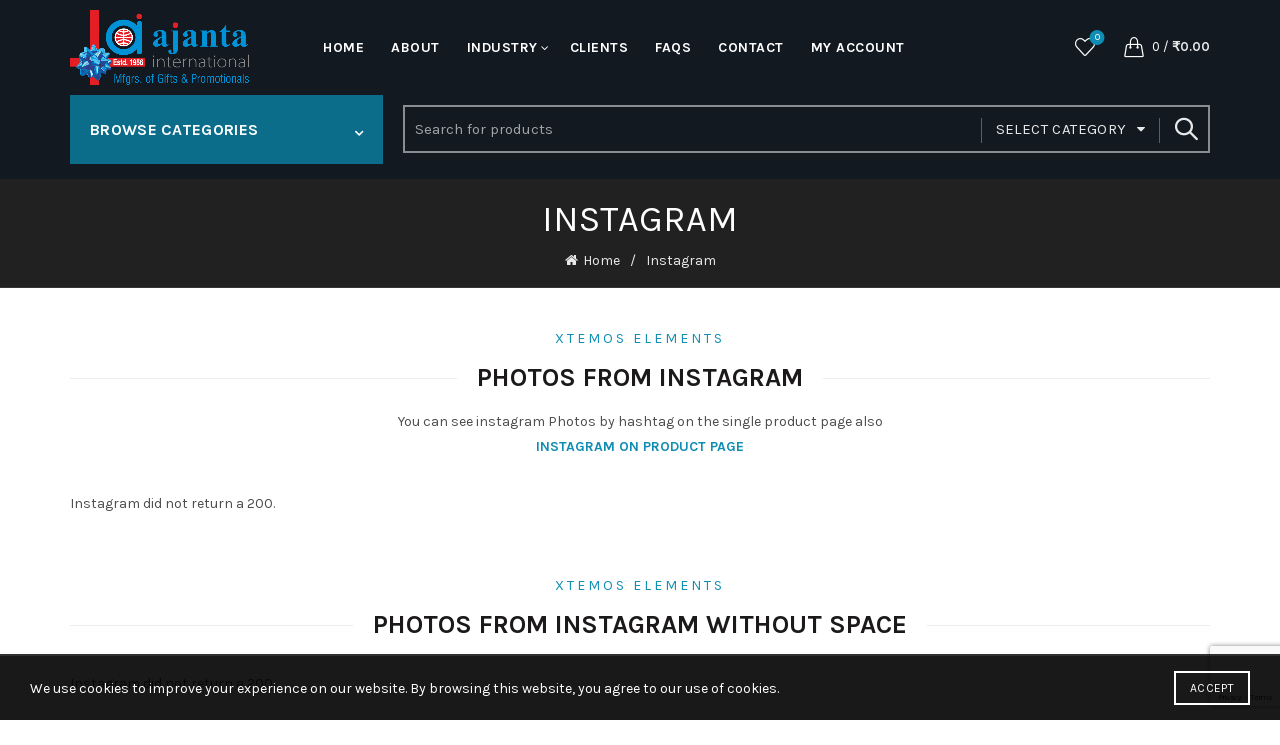

--- FILE ---
content_type: text/html; charset=UTF-8
request_url: https://ajantainternational.com/instagram/
body_size: 29944
content:
<!DOCTYPE html>
<!--[if IE 8]>
<html class="ie ie8" lang="en-US">
<![endif]-->
<!--[if !(IE 7) & !(IE 8)]><!-->
<html lang="en-US">
<!--<![endif]-->
<head>
	<meta charset="UTF-8">
	<meta name="viewport" content="width=device-width, initial-scale=1.0, maximum-scale=1.0, user-scalable=no">
	<link rel="profile" href="https://gmpg.org/xfn/11">
	<link rel="pingback" href="https://ajantainternational.com/xmlrpc.php">
	<title>Instagram &#8211; Ajanta International</title>
<meta name='robots' content='max-image-preview:large' />
<script>window._wca = window._wca || [];</script>
<link rel='dns-prefetch' href='//stats.wp.com' />
<link rel='dns-prefetch' href='//www.googletagmanager.com' />
<link rel='dns-prefetch' href='//fonts.googleapis.com' />
<link rel='dns-prefetch' href='//c0.wp.com' />
<link rel="alternate" type="application/rss+xml" title="Ajanta International &raquo; Feed" href="https://ajantainternational.com/feed/" />
<link rel="alternate" type="application/rss+xml" title="Ajanta International &raquo; Comments Feed" href="https://ajantainternational.com/comments/feed/" />
<link rel='stylesheet' id='smls-frontend-style-css' href='https://ajantainternational.com/eertuwos/smart-logo-showcase-lite/css/smls-frontend-style.css?ver=1.1.9' type='text/css' media='all' />
<link rel='stylesheet' id='smls-block-editor-css' href='https://ajantainternational.com/eertuwos/smart-logo-showcase-lite/inc/smls-block/smls-block.css?ver=1.1.9' type='text/css' media='all' />
<link rel='stylesheet' id='wp-block-library-css' href='https://c0.wp.com/c/6.1.9/wp-includes/css/dist/block-library/style.min.css' type='text/css' media='all' />
<style id='wp-block-library-inline-css' type='text/css'>
.has-text-align-justify{text-align:justify;}
</style>
<link rel='stylesheet' id='mediaelement-css' href='https://c0.wp.com/c/6.1.9/wp-includes/js/mediaelement/mediaelementplayer-legacy.min.css' type='text/css' media='all' />
<link rel='stylesheet' id='wp-mediaelement-css' href='https://c0.wp.com/c/6.1.9/wp-includes/js/mediaelement/wp-mediaelement.min.css' type='text/css' media='all' />
<link rel='stylesheet' id='wc-blocks-vendors-style-css' href='https://c0.wp.com/p/woocommerce/7.2.2/packages/woocommerce-blocks/build/wc-blocks-vendors-style.css' type='text/css' media='all' />
<link rel='stylesheet' id='wc-blocks-style-css' href='https://c0.wp.com/p/woocommerce/7.2.2/packages/woocommerce-blocks/build/wc-blocks-style.css' type='text/css' media='all' />
<link rel='stylesheet' id='classic-theme-styles-css' href='https://c0.wp.com/c/6.1.9/wp-includes/css/classic-themes.min.css' type='text/css' media='all' />
<style id='global-styles-inline-css' type='text/css'>
body{--wp--preset--color--black: #000000;--wp--preset--color--cyan-bluish-gray: #abb8c3;--wp--preset--color--white: #ffffff;--wp--preset--color--pale-pink: #f78da7;--wp--preset--color--vivid-red: #cf2e2e;--wp--preset--color--luminous-vivid-orange: #ff6900;--wp--preset--color--luminous-vivid-amber: #fcb900;--wp--preset--color--light-green-cyan: #7bdcb5;--wp--preset--color--vivid-green-cyan: #00d084;--wp--preset--color--pale-cyan-blue: #8ed1fc;--wp--preset--color--vivid-cyan-blue: #0693e3;--wp--preset--color--vivid-purple: #9b51e0;--wp--preset--gradient--vivid-cyan-blue-to-vivid-purple: linear-gradient(135deg,rgba(6,147,227,1) 0%,rgb(155,81,224) 100%);--wp--preset--gradient--light-green-cyan-to-vivid-green-cyan: linear-gradient(135deg,rgb(122,220,180) 0%,rgb(0,208,130) 100%);--wp--preset--gradient--luminous-vivid-amber-to-luminous-vivid-orange: linear-gradient(135deg,rgba(252,185,0,1) 0%,rgba(255,105,0,1) 100%);--wp--preset--gradient--luminous-vivid-orange-to-vivid-red: linear-gradient(135deg,rgba(255,105,0,1) 0%,rgb(207,46,46) 100%);--wp--preset--gradient--very-light-gray-to-cyan-bluish-gray: linear-gradient(135deg,rgb(238,238,238) 0%,rgb(169,184,195) 100%);--wp--preset--gradient--cool-to-warm-spectrum: linear-gradient(135deg,rgb(74,234,220) 0%,rgb(151,120,209) 20%,rgb(207,42,186) 40%,rgb(238,44,130) 60%,rgb(251,105,98) 80%,rgb(254,248,76) 100%);--wp--preset--gradient--blush-light-purple: linear-gradient(135deg,rgb(255,206,236) 0%,rgb(152,150,240) 100%);--wp--preset--gradient--blush-bordeaux: linear-gradient(135deg,rgb(254,205,165) 0%,rgb(254,45,45) 50%,rgb(107,0,62) 100%);--wp--preset--gradient--luminous-dusk: linear-gradient(135deg,rgb(255,203,112) 0%,rgb(199,81,192) 50%,rgb(65,88,208) 100%);--wp--preset--gradient--pale-ocean: linear-gradient(135deg,rgb(255,245,203) 0%,rgb(182,227,212) 50%,rgb(51,167,181) 100%);--wp--preset--gradient--electric-grass: linear-gradient(135deg,rgb(202,248,128) 0%,rgb(113,206,126) 100%);--wp--preset--gradient--midnight: linear-gradient(135deg,rgb(2,3,129) 0%,rgb(40,116,252) 100%);--wp--preset--duotone--dark-grayscale: url('#wp-duotone-dark-grayscale');--wp--preset--duotone--grayscale: url('#wp-duotone-grayscale');--wp--preset--duotone--purple-yellow: url('#wp-duotone-purple-yellow');--wp--preset--duotone--blue-red: url('#wp-duotone-blue-red');--wp--preset--duotone--midnight: url('#wp-duotone-midnight');--wp--preset--duotone--magenta-yellow: url('#wp-duotone-magenta-yellow');--wp--preset--duotone--purple-green: url('#wp-duotone-purple-green');--wp--preset--duotone--blue-orange: url('#wp-duotone-blue-orange');--wp--preset--font-size--small: 13px;--wp--preset--font-size--medium: 20px;--wp--preset--font-size--large: 36px;--wp--preset--font-size--x-large: 42px;--wp--preset--spacing--20: 0.44rem;--wp--preset--spacing--30: 0.67rem;--wp--preset--spacing--40: 1rem;--wp--preset--spacing--50: 1.5rem;--wp--preset--spacing--60: 2.25rem;--wp--preset--spacing--70: 3.38rem;--wp--preset--spacing--80: 5.06rem;}:where(.is-layout-flex){gap: 0.5em;}body .is-layout-flow > .alignleft{float: left;margin-inline-start: 0;margin-inline-end: 2em;}body .is-layout-flow > .alignright{float: right;margin-inline-start: 2em;margin-inline-end: 0;}body .is-layout-flow > .aligncenter{margin-left: auto !important;margin-right: auto !important;}body .is-layout-constrained > .alignleft{float: left;margin-inline-start: 0;margin-inline-end: 2em;}body .is-layout-constrained > .alignright{float: right;margin-inline-start: 2em;margin-inline-end: 0;}body .is-layout-constrained > .aligncenter{margin-left: auto !important;margin-right: auto !important;}body .is-layout-constrained > :where(:not(.alignleft):not(.alignright):not(.alignfull)){max-width: var(--wp--style--global--content-size);margin-left: auto !important;margin-right: auto !important;}body .is-layout-constrained > .alignwide{max-width: var(--wp--style--global--wide-size);}body .is-layout-flex{display: flex;}body .is-layout-flex{flex-wrap: wrap;align-items: center;}body .is-layout-flex > *{margin: 0;}:where(.wp-block-columns.is-layout-flex){gap: 2em;}.has-black-color{color: var(--wp--preset--color--black) !important;}.has-cyan-bluish-gray-color{color: var(--wp--preset--color--cyan-bluish-gray) !important;}.has-white-color{color: var(--wp--preset--color--white) !important;}.has-pale-pink-color{color: var(--wp--preset--color--pale-pink) !important;}.has-vivid-red-color{color: var(--wp--preset--color--vivid-red) !important;}.has-luminous-vivid-orange-color{color: var(--wp--preset--color--luminous-vivid-orange) !important;}.has-luminous-vivid-amber-color{color: var(--wp--preset--color--luminous-vivid-amber) !important;}.has-light-green-cyan-color{color: var(--wp--preset--color--light-green-cyan) !important;}.has-vivid-green-cyan-color{color: var(--wp--preset--color--vivid-green-cyan) !important;}.has-pale-cyan-blue-color{color: var(--wp--preset--color--pale-cyan-blue) !important;}.has-vivid-cyan-blue-color{color: var(--wp--preset--color--vivid-cyan-blue) !important;}.has-vivid-purple-color{color: var(--wp--preset--color--vivid-purple) !important;}.has-black-background-color{background-color: var(--wp--preset--color--black) !important;}.has-cyan-bluish-gray-background-color{background-color: var(--wp--preset--color--cyan-bluish-gray) !important;}.has-white-background-color{background-color: var(--wp--preset--color--white) !important;}.has-pale-pink-background-color{background-color: var(--wp--preset--color--pale-pink) !important;}.has-vivid-red-background-color{background-color: var(--wp--preset--color--vivid-red) !important;}.has-luminous-vivid-orange-background-color{background-color: var(--wp--preset--color--luminous-vivid-orange) !important;}.has-luminous-vivid-amber-background-color{background-color: var(--wp--preset--color--luminous-vivid-amber) !important;}.has-light-green-cyan-background-color{background-color: var(--wp--preset--color--light-green-cyan) !important;}.has-vivid-green-cyan-background-color{background-color: var(--wp--preset--color--vivid-green-cyan) !important;}.has-pale-cyan-blue-background-color{background-color: var(--wp--preset--color--pale-cyan-blue) !important;}.has-vivid-cyan-blue-background-color{background-color: var(--wp--preset--color--vivid-cyan-blue) !important;}.has-vivid-purple-background-color{background-color: var(--wp--preset--color--vivid-purple) !important;}.has-black-border-color{border-color: var(--wp--preset--color--black) !important;}.has-cyan-bluish-gray-border-color{border-color: var(--wp--preset--color--cyan-bluish-gray) !important;}.has-white-border-color{border-color: var(--wp--preset--color--white) !important;}.has-pale-pink-border-color{border-color: var(--wp--preset--color--pale-pink) !important;}.has-vivid-red-border-color{border-color: var(--wp--preset--color--vivid-red) !important;}.has-luminous-vivid-orange-border-color{border-color: var(--wp--preset--color--luminous-vivid-orange) !important;}.has-luminous-vivid-amber-border-color{border-color: var(--wp--preset--color--luminous-vivid-amber) !important;}.has-light-green-cyan-border-color{border-color: var(--wp--preset--color--light-green-cyan) !important;}.has-vivid-green-cyan-border-color{border-color: var(--wp--preset--color--vivid-green-cyan) !important;}.has-pale-cyan-blue-border-color{border-color: var(--wp--preset--color--pale-cyan-blue) !important;}.has-vivid-cyan-blue-border-color{border-color: var(--wp--preset--color--vivid-cyan-blue) !important;}.has-vivid-purple-border-color{border-color: var(--wp--preset--color--vivid-purple) !important;}.has-vivid-cyan-blue-to-vivid-purple-gradient-background{background: var(--wp--preset--gradient--vivid-cyan-blue-to-vivid-purple) !important;}.has-light-green-cyan-to-vivid-green-cyan-gradient-background{background: var(--wp--preset--gradient--light-green-cyan-to-vivid-green-cyan) !important;}.has-luminous-vivid-amber-to-luminous-vivid-orange-gradient-background{background: var(--wp--preset--gradient--luminous-vivid-amber-to-luminous-vivid-orange) !important;}.has-luminous-vivid-orange-to-vivid-red-gradient-background{background: var(--wp--preset--gradient--luminous-vivid-orange-to-vivid-red) !important;}.has-very-light-gray-to-cyan-bluish-gray-gradient-background{background: var(--wp--preset--gradient--very-light-gray-to-cyan-bluish-gray) !important;}.has-cool-to-warm-spectrum-gradient-background{background: var(--wp--preset--gradient--cool-to-warm-spectrum) !important;}.has-blush-light-purple-gradient-background{background: var(--wp--preset--gradient--blush-light-purple) !important;}.has-blush-bordeaux-gradient-background{background: var(--wp--preset--gradient--blush-bordeaux) !important;}.has-luminous-dusk-gradient-background{background: var(--wp--preset--gradient--luminous-dusk) !important;}.has-pale-ocean-gradient-background{background: var(--wp--preset--gradient--pale-ocean) !important;}.has-electric-grass-gradient-background{background: var(--wp--preset--gradient--electric-grass) !important;}.has-midnight-gradient-background{background: var(--wp--preset--gradient--midnight) !important;}.has-small-font-size{font-size: var(--wp--preset--font-size--small) !important;}.has-medium-font-size{font-size: var(--wp--preset--font-size--medium) !important;}.has-large-font-size{font-size: var(--wp--preset--font-size--large) !important;}.has-x-large-font-size{font-size: var(--wp--preset--font-size--x-large) !important;}
.wp-block-navigation a:where(:not(.wp-element-button)){color: inherit;}
:where(.wp-block-columns.is-layout-flex){gap: 2em;}
.wp-block-pullquote{font-size: 1.5em;line-height: 1.6;}
</style>
<style id='extendify-gutenberg-patterns-and-templates-utilities-inline-css' type='text/css'>
.ext-absolute {
  position: absolute !important;
}
.ext-relative {
  position: relative !important;
}
.ext-top-base {
  top: var(--wp--style--block-gap, 1.75rem) !important;
}
.ext-top-lg {
  top: var(--extendify--spacing--large, 3rem) !important;
}
.ext--top-base {
  top: calc(var(--wp--style--block-gap, 1.75rem) * -1) !important;
}
.ext--top-lg {
  top: calc(var(--extendify--spacing--large, 3rem) * -1) !important;
}
.ext-right-base {
  right: var(--wp--style--block-gap, 1.75rem) !important;
}
.ext-right-lg {
  right: var(--extendify--spacing--large, 3rem) !important;
}
.ext--right-base {
  right: calc(var(--wp--style--block-gap, 1.75rem) * -1) !important;
}
.ext--right-lg {
  right: calc(var(--extendify--spacing--large, 3rem) * -1) !important;
}
.ext-bottom-base {
  bottom: var(--wp--style--block-gap, 1.75rem) !important;
}
.ext-bottom-lg {
  bottom: var(--extendify--spacing--large, 3rem) !important;
}
.ext--bottom-base {
  bottom: calc(var(--wp--style--block-gap, 1.75rem) * -1) !important;
}
.ext--bottom-lg {
  bottom: calc(var(--extendify--spacing--large, 3rem) * -1) !important;
}
.ext-left-base {
  left: var(--wp--style--block-gap, 1.75rem) !important;
}
.ext-left-lg {
  left: var(--extendify--spacing--large, 3rem) !important;
}
.ext--left-base {
  left: calc(var(--wp--style--block-gap, 1.75rem) * -1) !important;
}
.ext--left-lg {
  left: calc(var(--extendify--spacing--large, 3rem) * -1) !important;
}
.ext-order-1 {
  order: 1 !important;
}
.ext-order-2 {
  order: 2 !important;
}
.ext-col-auto {
  grid-column: auto !important;
}
.ext-col-span-1 {
  grid-column: span 1 / span 1 !important;
}
.ext-col-span-2 {
  grid-column: span 2 / span 2 !important;
}
.ext-col-span-3 {
  grid-column: span 3 / span 3 !important;
}
.ext-col-span-4 {
  grid-column: span 4 / span 4 !important;
}
.ext-col-span-5 {
  grid-column: span 5 / span 5 !important;
}
.ext-col-span-6 {
  grid-column: span 6 / span 6 !important;
}
.ext-col-span-7 {
  grid-column: span 7 / span 7 !important;
}
.ext-col-span-8 {
  grid-column: span 8 / span 8 !important;
}
.ext-col-span-9 {
  grid-column: span 9 / span 9 !important;
}
.ext-col-span-10 {
  grid-column: span 10 / span 10 !important;
}
.ext-col-span-11 {
  grid-column: span 11 / span 11 !important;
}
.ext-col-span-12 {
  grid-column: span 12 / span 12 !important;
}
.ext-col-span-full {
  grid-column: 1 / -1 !important;
}
.ext-col-start-1 {
  grid-column-start: 1 !important;
}
.ext-col-start-2 {
  grid-column-start: 2 !important;
}
.ext-col-start-3 {
  grid-column-start: 3 !important;
}
.ext-col-start-4 {
  grid-column-start: 4 !important;
}
.ext-col-start-5 {
  grid-column-start: 5 !important;
}
.ext-col-start-6 {
  grid-column-start: 6 !important;
}
.ext-col-start-7 {
  grid-column-start: 7 !important;
}
.ext-col-start-8 {
  grid-column-start: 8 !important;
}
.ext-col-start-9 {
  grid-column-start: 9 !important;
}
.ext-col-start-10 {
  grid-column-start: 10 !important;
}
.ext-col-start-11 {
  grid-column-start: 11 !important;
}
.ext-col-start-12 {
  grid-column-start: 12 !important;
}
.ext-col-start-13 {
  grid-column-start: 13 !important;
}
.ext-col-start-auto {
  grid-column-start: auto !important;
}
.ext-col-end-1 {
  grid-column-end: 1 !important;
}
.ext-col-end-2 {
  grid-column-end: 2 !important;
}
.ext-col-end-3 {
  grid-column-end: 3 !important;
}
.ext-col-end-4 {
  grid-column-end: 4 !important;
}
.ext-col-end-5 {
  grid-column-end: 5 !important;
}
.ext-col-end-6 {
  grid-column-end: 6 !important;
}
.ext-col-end-7 {
  grid-column-end: 7 !important;
}
.ext-col-end-8 {
  grid-column-end: 8 !important;
}
.ext-col-end-9 {
  grid-column-end: 9 !important;
}
.ext-col-end-10 {
  grid-column-end: 10 !important;
}
.ext-col-end-11 {
  grid-column-end: 11 !important;
}
.ext-col-end-12 {
  grid-column-end: 12 !important;
}
.ext-col-end-13 {
  grid-column-end: 13 !important;
}
.ext-col-end-auto {
  grid-column-end: auto !important;
}
.ext-row-auto {
  grid-row: auto !important;
}
.ext-row-span-1 {
  grid-row: span 1 / span 1 !important;
}
.ext-row-span-2 {
  grid-row: span 2 / span 2 !important;
}
.ext-row-span-3 {
  grid-row: span 3 / span 3 !important;
}
.ext-row-span-4 {
  grid-row: span 4 / span 4 !important;
}
.ext-row-span-5 {
  grid-row: span 5 / span 5 !important;
}
.ext-row-span-6 {
  grid-row: span 6 / span 6 !important;
}
.ext-row-span-full {
  grid-row: 1 / -1 !important;
}
.ext-row-start-1 {
  grid-row-start: 1 !important;
}
.ext-row-start-2 {
  grid-row-start: 2 !important;
}
.ext-row-start-3 {
  grid-row-start: 3 !important;
}
.ext-row-start-4 {
  grid-row-start: 4 !important;
}
.ext-row-start-5 {
  grid-row-start: 5 !important;
}
.ext-row-start-6 {
  grid-row-start: 6 !important;
}
.ext-row-start-7 {
  grid-row-start: 7 !important;
}
.ext-row-start-auto {
  grid-row-start: auto !important;
}
.ext-row-end-1 {
  grid-row-end: 1 !important;
}
.ext-row-end-2 {
  grid-row-end: 2 !important;
}
.ext-row-end-3 {
  grid-row-end: 3 !important;
}
.ext-row-end-4 {
  grid-row-end: 4 !important;
}
.ext-row-end-5 {
  grid-row-end: 5 !important;
}
.ext-row-end-6 {
  grid-row-end: 6 !important;
}
.ext-row-end-7 {
  grid-row-end: 7 !important;
}
.ext-row-end-auto {
  grid-row-end: auto !important;
}
.ext-m-0:not([style*="margin"]) {
  margin: 0 !important;
}
.ext-m-auto:not([style*="margin"]) {
  margin: auto !important;
}
.ext-m-base:not([style*="margin"]) {
  margin: var(--wp--style--block-gap, 1.75rem) !important;
}
.ext-m-lg:not([style*="margin"]) {
  margin: var(--extendify--spacing--large, 3rem) !important;
}
.ext--m-base:not([style*="margin"]) {
  margin: calc(var(--wp--style--block-gap, 1.75rem) * -1) !important;
}
.ext--m-lg:not([style*="margin"]) {
  margin: calc(var(--extendify--spacing--large, 3rem) * -1) !important;
}
.ext-mx-0:not([style*="margin"]) {
  margin-left: 0 !important;
  margin-right: 0 !important;
}
.ext-mx-auto:not([style*="margin"]) {
  margin-left: auto !important;
  margin-right: auto !important;
}
.ext-mx-base:not([style*="margin"]) {
  margin-left: var(--wp--style--block-gap, 1.75rem) !important;
  margin-right: var(--wp--style--block-gap, 1.75rem) !important;
}
.ext-mx-lg:not([style*="margin"]) {
  margin-left: var(--extendify--spacing--large, 3rem) !important;
  margin-right: var(--extendify--spacing--large, 3rem) !important;
}
.ext--mx-base:not([style*="margin"]) {
  margin-left: calc(var(--wp--style--block-gap, 1.75rem) * -1) !important;
  margin-right: calc(var(--wp--style--block-gap, 1.75rem) * -1) !important;
}
.ext--mx-lg:not([style*="margin"]) {
  margin-left: calc(var(--extendify--spacing--large, 3rem) * -1) !important;
  margin-right: calc(var(--extendify--spacing--large, 3rem) * -1) !important;
}
.ext-my-0:not([style*="margin"]) {
  margin-top: 0 !important;
  margin-bottom: 0 !important;
}
.ext-my-auto:not([style*="margin"]) {
  margin-top: auto !important;
  margin-bottom: auto !important;
}
.ext-my-base:not([style*="margin"]) {
  margin-top: var(--wp--style--block-gap, 1.75rem) !important;
  margin-bottom: var(--wp--style--block-gap, 1.75rem) !important;
}
.ext-my-lg:not([style*="margin"]) {
  margin-top: var(--extendify--spacing--large, 3rem) !important;
  margin-bottom: var(--extendify--spacing--large, 3rem) !important;
}
.ext--my-base:not([style*="margin"]) {
  margin-top: calc(var(--wp--style--block-gap, 1.75rem) * -1) !important;
  margin-bottom: calc(var(--wp--style--block-gap, 1.75rem) * -1) !important;
}
.ext--my-lg:not([style*="margin"]) {
  margin-top: calc(var(--extendify--spacing--large, 3rem) * -1) !important;
  margin-bottom: calc(var(--extendify--spacing--large, 3rem) * -1) !important;
}
.ext-mt-0:not([style*="margin"]) {
  margin-top: 0 !important;
}
.ext-mt-auto:not([style*="margin"]) {
  margin-top: auto !important;
}
.ext-mt-base:not([style*="margin"]) {
  margin-top: var(--wp--style--block-gap, 1.75rem) !important;
}
.ext-mt-lg:not([style*="margin"]) {
  margin-top: var(--extendify--spacing--large, 3rem) !important;
}
.ext--mt-base:not([style*="margin"]) {
  margin-top: calc(var(--wp--style--block-gap, 1.75rem) * -1) !important;
}
.ext--mt-lg:not([style*="margin"]) {
  margin-top: calc(var(--extendify--spacing--large, 3rem) * -1) !important;
}
.ext-mr-0:not([style*="margin"]) {
  margin-right: 0 !important;
}
.ext-mr-auto:not([style*="margin"]) {
  margin-right: auto !important;
}
.ext-mr-base:not([style*="margin"]) {
  margin-right: var(--wp--style--block-gap, 1.75rem) !important;
}
.ext-mr-lg:not([style*="margin"]) {
  margin-right: var(--extendify--spacing--large, 3rem) !important;
}
.ext--mr-base:not([style*="margin"]) {
  margin-right: calc(var(--wp--style--block-gap, 1.75rem) * -1) !important;
}
.ext--mr-lg:not([style*="margin"]) {
  margin-right: calc(var(--extendify--spacing--large, 3rem) * -1) !important;
}
.ext-mb-0:not([style*="margin"]) {
  margin-bottom: 0 !important;
}
.ext-mb-auto:not([style*="margin"]) {
  margin-bottom: auto !important;
}
.ext-mb-base:not([style*="margin"]) {
  margin-bottom: var(--wp--style--block-gap, 1.75rem) !important;
}
.ext-mb-lg:not([style*="margin"]) {
  margin-bottom: var(--extendify--spacing--large, 3rem) !important;
}
.ext--mb-base:not([style*="margin"]) {
  margin-bottom: calc(var(--wp--style--block-gap, 1.75rem) * -1) !important;
}
.ext--mb-lg:not([style*="margin"]) {
  margin-bottom: calc(var(--extendify--spacing--large, 3rem) * -1) !important;
}
.ext-ml-0:not([style*="margin"]) {
  margin-left: 0 !important;
}
.ext-ml-auto:not([style*="margin"]) {
  margin-left: auto !important;
}
.ext-ml-base:not([style*="margin"]) {
  margin-left: var(--wp--style--block-gap, 1.75rem) !important;
}
.ext-ml-lg:not([style*="margin"]) {
  margin-left: var(--extendify--spacing--large, 3rem) !important;
}
.ext--ml-base:not([style*="margin"]) {
  margin-left: calc(var(--wp--style--block-gap, 1.75rem) * -1) !important;
}
.ext--ml-lg:not([style*="margin"]) {
  margin-left: calc(var(--extendify--spacing--large, 3rem) * -1) !important;
}
.ext-block {
  display: block !important;
}
.ext-inline-block {
  display: inline-block !important;
}
.ext-inline {
  display: inline !important;
}
.ext-flex {
  display: flex !important;
}
.ext-inline-flex {
  display: inline-flex !important;
}
.ext-grid {
  display: grid !important;
}
.ext-inline-grid {
  display: inline-grid !important;
}
.ext-hidden {
  display: none !important;
}
.ext-w-auto {
  width: auto !important;
}
.ext-w-full {
  width: 100% !important;
}
.ext-max-w-full {
  max-width: 100% !important;
}
.ext-flex-1 {
  flex: 1 1 0% !important;
}
.ext-flex-auto {
  flex: 1 1 auto !important;
}
.ext-flex-initial {
  flex: 0 1 auto !important;
}
.ext-flex-none {
  flex: none !important;
}
.ext-flex-shrink-0 {
  flex-shrink: 0 !important;
}
.ext-flex-shrink {
  flex-shrink: 1 !important;
}
.ext-flex-grow-0 {
  flex-grow: 0 !important;
}
.ext-flex-grow {
  flex-grow: 1 !important;
}
.ext-list-none {
  list-style-type: none !important;
}
.ext-grid-cols-1 {
  grid-template-columns: repeat(1, minmax(0, 1fr)) !important;
}
.ext-grid-cols-2 {
  grid-template-columns: repeat(2, minmax(0, 1fr)) !important;
}
.ext-grid-cols-3 {
  grid-template-columns: repeat(3, minmax(0, 1fr)) !important;
}
.ext-grid-cols-4 {
  grid-template-columns: repeat(4, minmax(0, 1fr)) !important;
}
.ext-grid-cols-5 {
  grid-template-columns: repeat(5, minmax(0, 1fr)) !important;
}
.ext-grid-cols-6 {
  grid-template-columns: repeat(6, minmax(0, 1fr)) !important;
}
.ext-grid-cols-7 {
  grid-template-columns: repeat(7, minmax(0, 1fr)) !important;
}
.ext-grid-cols-8 {
  grid-template-columns: repeat(8, minmax(0, 1fr)) !important;
}
.ext-grid-cols-9 {
  grid-template-columns: repeat(9, minmax(0, 1fr)) !important;
}
.ext-grid-cols-10 {
  grid-template-columns: repeat(10, minmax(0, 1fr)) !important;
}
.ext-grid-cols-11 {
  grid-template-columns: repeat(11, minmax(0, 1fr)) !important;
}
.ext-grid-cols-12 {
  grid-template-columns: repeat(12, minmax(0, 1fr)) !important;
}
.ext-grid-cols-none {
  grid-template-columns: none !important;
}
.ext-grid-rows-1 {
  grid-template-rows: repeat(1, minmax(0, 1fr)) !important;
}
.ext-grid-rows-2 {
  grid-template-rows: repeat(2, minmax(0, 1fr)) !important;
}
.ext-grid-rows-3 {
  grid-template-rows: repeat(3, minmax(0, 1fr)) !important;
}
.ext-grid-rows-4 {
  grid-template-rows: repeat(4, minmax(0, 1fr)) !important;
}
.ext-grid-rows-5 {
  grid-template-rows: repeat(5, minmax(0, 1fr)) !important;
}
.ext-grid-rows-6 {
  grid-template-rows: repeat(6, minmax(0, 1fr)) !important;
}
.ext-grid-rows-none {
  grid-template-rows: none !important;
}
.ext-flex-row {
  flex-direction: row !important;
}
.ext-flex-row-reverse {
  flex-direction: row-reverse !important;
}
.ext-flex-col {
  flex-direction: column !important;
}
.ext-flex-col-reverse {
  flex-direction: column-reverse !important;
}
.ext-flex-wrap {
  flex-wrap: wrap !important;
}
.ext-flex-wrap-reverse {
  flex-wrap: wrap-reverse !important;
}
.ext-flex-nowrap {
  flex-wrap: nowrap !important;
}
.ext-items-start {
  align-items: flex-start !important;
}
.ext-items-end {
  align-items: flex-end !important;
}
.ext-items-center {
  align-items: center !important;
}
.ext-items-baseline {
  align-items: baseline !important;
}
.ext-items-stretch {
  align-items: stretch !important;
}
.ext-justify-start {
  justify-content: flex-start !important;
}
.ext-justify-end {
  justify-content: flex-end !important;
}
.ext-justify-center {
  justify-content: center !important;
}
.ext-justify-between {
  justify-content: space-between !important;
}
.ext-justify-around {
  justify-content: space-around !important;
}
.ext-justify-evenly {
  justify-content: space-evenly !important;
}
.ext-justify-items-start {
  justify-items: start !important;
}
.ext-justify-items-end {
  justify-items: end !important;
}
.ext-justify-items-center {
  justify-items: center !important;
}
.ext-justify-items-stretch {
  justify-items: stretch !important;
}
.ext-gap-0 {
  gap: 0 !important;
}
.ext-gap-base {
  gap: var(--wp--style--block-gap, 1.75rem) !important;
}
.ext-gap-lg {
  gap: var(--extendify--spacing--large, 3rem) !important;
}
.ext-gap-x-0 {
  -moz-column-gap: 0 !important;
       column-gap: 0 !important;
}
.ext-gap-x-base {
  -moz-column-gap: var(--wp--style--block-gap, 1.75rem) !important;
       column-gap: var(--wp--style--block-gap, 1.75rem) !important;
}
.ext-gap-x-lg {
  -moz-column-gap: var(--extendify--spacing--large, 3rem) !important;
       column-gap: var(--extendify--spacing--large, 3rem) !important;
}
.ext-gap-y-0 {
  row-gap: 0 !important;
}
.ext-gap-y-base {
  row-gap: var(--wp--style--block-gap, 1.75rem) !important;
}
.ext-gap-y-lg {
  row-gap: var(--extendify--spacing--large, 3rem) !important;
}
.ext-justify-self-auto {
  justify-self: auto !important;
}
.ext-justify-self-start {
  justify-self: start !important;
}
.ext-justify-self-end {
  justify-self: end !important;
}
.ext-justify-self-center {
  justify-self: center !important;
}
.ext-justify-self-stretch {
  justify-self: stretch !important;
}
.ext-rounded-none {
  border-radius: 0px !important;
}
.ext-rounded-full {
  border-radius: 9999px !important;
}
.ext-rounded-t-none {
  border-top-left-radius: 0px !important;
  border-top-right-radius: 0px !important;
}
.ext-rounded-t-full {
  border-top-left-radius: 9999px !important;
  border-top-right-radius: 9999px !important;
}
.ext-rounded-r-none {
  border-top-right-radius: 0px !important;
  border-bottom-right-radius: 0px !important;
}
.ext-rounded-r-full {
  border-top-right-radius: 9999px !important;
  border-bottom-right-radius: 9999px !important;
}
.ext-rounded-b-none {
  border-bottom-right-radius: 0px !important;
  border-bottom-left-radius: 0px !important;
}
.ext-rounded-b-full {
  border-bottom-right-radius: 9999px !important;
  border-bottom-left-radius: 9999px !important;
}
.ext-rounded-l-none {
  border-top-left-radius: 0px !important;
  border-bottom-left-radius: 0px !important;
}
.ext-rounded-l-full {
  border-top-left-radius: 9999px !important;
  border-bottom-left-radius: 9999px !important;
}
.ext-rounded-tl-none {
  border-top-left-radius: 0px !important;
}
.ext-rounded-tl-full {
  border-top-left-radius: 9999px !important;
}
.ext-rounded-tr-none {
  border-top-right-radius: 0px !important;
}
.ext-rounded-tr-full {
  border-top-right-radius: 9999px !important;
}
.ext-rounded-br-none {
  border-bottom-right-radius: 0px !important;
}
.ext-rounded-br-full {
  border-bottom-right-radius: 9999px !important;
}
.ext-rounded-bl-none {
  border-bottom-left-radius: 0px !important;
}
.ext-rounded-bl-full {
  border-bottom-left-radius: 9999px !important;
}
.ext-border-0 {
  border-width: 0px !important;
}
.ext-border-t-0 {
  border-top-width: 0px !important;
}
.ext-border-r-0 {
  border-right-width: 0px !important;
}
.ext-border-b-0 {
  border-bottom-width: 0px !important;
}
.ext-border-l-0 {
  border-left-width: 0px !important;
}
.ext-p-0:not([style*="padding"]) {
  padding: 0 !important;
}
.ext-p-base:not([style*="padding"]) {
  padding: var(--wp--style--block-gap, 1.75rem) !important;
}
.ext-p-lg:not([style*="padding"]) {
  padding: var(--extendify--spacing--large, 3rem) !important;
}
.ext-px-0:not([style*="padding"]) {
  padding-left: 0 !important;
  padding-right: 0 !important;
}
.ext-px-base:not([style*="padding"]) {
  padding-left: var(--wp--style--block-gap, 1.75rem) !important;
  padding-right: var(--wp--style--block-gap, 1.75rem) !important;
}
.ext-px-lg:not([style*="padding"]) {
  padding-left: var(--extendify--spacing--large, 3rem) !important;
  padding-right: var(--extendify--spacing--large, 3rem) !important;
}
.ext-py-0:not([style*="padding"]) {
  padding-top: 0 !important;
  padding-bottom: 0 !important;
}
.ext-py-base:not([style*="padding"]) {
  padding-top: var(--wp--style--block-gap, 1.75rem) !important;
  padding-bottom: var(--wp--style--block-gap, 1.75rem) !important;
}
.ext-py-lg:not([style*="padding"]) {
  padding-top: var(--extendify--spacing--large, 3rem) !important;
  padding-bottom: var(--extendify--spacing--large, 3rem) !important;
}
.ext-pt-0:not([style*="padding"]) {
  padding-top: 0 !important;
}
.ext-pt-base:not([style*="padding"]) {
  padding-top: var(--wp--style--block-gap, 1.75rem) !important;
}
.ext-pt-lg:not([style*="padding"]) {
  padding-top: var(--extendify--spacing--large, 3rem) !important;
}
.ext-pr-0:not([style*="padding"]) {
  padding-right: 0 !important;
}
.ext-pr-base:not([style*="padding"]) {
  padding-right: var(--wp--style--block-gap, 1.75rem) !important;
}
.ext-pr-lg:not([style*="padding"]) {
  padding-right: var(--extendify--spacing--large, 3rem) !important;
}
.ext-pb-0:not([style*="padding"]) {
  padding-bottom: 0 !important;
}
.ext-pb-base:not([style*="padding"]) {
  padding-bottom: var(--wp--style--block-gap, 1.75rem) !important;
}
.ext-pb-lg:not([style*="padding"]) {
  padding-bottom: var(--extendify--spacing--large, 3rem) !important;
}
.ext-pl-0:not([style*="padding"]) {
  padding-left: 0 !important;
}
.ext-pl-base:not([style*="padding"]) {
  padding-left: var(--wp--style--block-gap, 1.75rem) !important;
}
.ext-pl-lg:not([style*="padding"]) {
  padding-left: var(--extendify--spacing--large, 3rem) !important;
}
.ext-text-left {
  text-align: left !important;
}
.ext-text-center {
  text-align: center !important;
}
.ext-text-right {
  text-align: right !important;
}
.ext-leading-none {
  line-height: 1 !important;
}
.ext-leading-tight {
  line-height: 1.25 !important;
}
.ext-leading-snug {
  line-height: 1.375 !important;
}
.ext-leading-normal {
  line-height: 1.5 !important;
}
.ext-leading-relaxed {
  line-height: 1.625 !important;
}
.ext-leading-loose {
  line-height: 2 !important;
}
.ext-aspect-square img {
  aspect-ratio: 1 / 1 !important;
  -o-object-fit: cover !important;
     object-fit: cover !important;
}
.ext-aspect-landscape img {
  aspect-ratio: 4 / 3 !important;
  -o-object-fit: cover !important;
     object-fit: cover !important;
}
.ext-aspect-landscape-wide img {
  aspect-ratio: 16 / 9 !important;
  -o-object-fit: cover !important;
     object-fit: cover !important;
}
.ext-aspect-portrait img {
  aspect-ratio: 3 / 4 !important;
  -o-object-fit: cover !important;
     object-fit: cover !important;
}
.ext-aspect-square .components-resizable-box__container,
.ext-aspect-landscape .components-resizable-box__container,
.ext-aspect-landscape-wide .components-resizable-box__container,
.ext-aspect-portrait .components-resizable-box__container {
  height: auto !important;
}
.clip-path--rhombus img {
  -webkit-clip-path: polygon(15% 6%, 80% 29%, 84% 93%, 23% 69%) !important;
          clip-path: polygon(15% 6%, 80% 29%, 84% 93%, 23% 69%) !important;
}
.clip-path--diamond img {
  -webkit-clip-path: polygon(5% 29%, 60% 2%, 91% 64%, 36% 89%) !important;
          clip-path: polygon(5% 29%, 60% 2%, 91% 64%, 36% 89%) !important;
}
.clip-path--rhombus-alt img {
  -webkit-clip-path: polygon(14% 9%, 85% 24%, 91% 89%, 19% 76%) !important;
          clip-path: polygon(14% 9%, 85% 24%, 91% 89%, 19% 76%) !important;
}
/*
The .ext utility is a top-level class that we use to target contents within our patterns.
We use it here to ensure columns blocks display well across themes.
*/
.wp-block-columns[class*="fullwidth-cols"] {
  /* no suggestion */
  margin-bottom: unset !important;
}
.wp-block-column.editor\:pointer-events-none {
  /* no suggestion */
  margin-top: 0 !important;
  margin-bottom: 0 !important;
}
.is-root-container.block-editor-block-list__layout
    > [data-align="full"]:not(:first-of-type)
    > .wp-block-column.editor\:pointer-events-none,
.is-root-container.block-editor-block-list__layout
    > [data-align="wide"]
    > .wp-block-column.editor\:pointer-events-none {
  /* no suggestion */
  margin-top: calc(-1 * var(--wp--style--block-gap, 28px)) !important;
}
.is-root-container.block-editor-block-list__layout
    > [data-align="full"]:not(:first-of-type)
    > .ext-my-0,
.is-root-container.block-editor-block-list__layout
    > [data-align="wide"]
    > .ext-my-0:not([style*="margin"]) {
  /* no suggestion */
  margin-top: calc(-1 * var(--wp--style--block-gap, 28px)) !important;
}
/* Some popular themes use padding instead of core margin for columns; remove it */
.ext .wp-block-columns .wp-block-column[style*="padding"] {
  /* no suggestion */
  padding-left: 0 !important;
  padding-right: 0 !important;
}
/* Some popular themes add double spacing between columns; remove it */
.ext
    .wp-block-columns
    + .wp-block-columns:not([class*="mt-"]):not([class*="my-"]):not([style*="margin"]) {
  /* no suggestion */
  margin-top: 0 !important;
}
[class*="fullwidth-cols"] .wp-block-column:first-child,
[class*="fullwidth-cols"] .wp-block-group:first-child {
  /* no suggestion */
}
[class*="fullwidth-cols"] .wp-block-column:first-child, [class*="fullwidth-cols"] .wp-block-group:first-child {
  margin-top: 0 !important;
}
[class*="fullwidth-cols"] .wp-block-column:last-child,
[class*="fullwidth-cols"] .wp-block-group:last-child {
  /* no suggestion */
}
[class*="fullwidth-cols"] .wp-block-column:last-child, [class*="fullwidth-cols"] .wp-block-group:last-child {
  margin-bottom: 0 !important;
}
[class*="fullwidth-cols"] .wp-block-column:first-child > * {
  /* no suggestion */
  margin-top: 0 !important;
}
[class*="fullwidth-cols"] .wp-block-column > *:first-child {
  /* no suggestion */
  margin-top: 0 !important;
}
[class*="fullwidth-cols"] .wp-block-column > *:last-child {
  /* no suggestion */
  margin-bottom: 0 !important;
}
.ext .is-not-stacked-on-mobile .wp-block-column {
  /* no suggestion */
  margin-bottom: 0 !important;
}
/* Add base margin bottom to all columns */
.wp-block-columns[class*="fullwidth-cols"]:not(.is-not-stacked-on-mobile)
    > .wp-block-column:not(:last-child) {
  /* no suggestion */
  margin-bottom: var(--wp--style--block-gap, 1.75rem) !important;
}
@media (min-width: 782px) {
  .wp-block-columns[class*="fullwidth-cols"]:not(.is-not-stacked-on-mobile)
        > .wp-block-column:not(:last-child) {
    /* no suggestion */
    margin-bottom: 0 !important;
  }
}
/* Remove margin bottom from "not-stacked" columns */
.wp-block-columns[class*="fullwidth-cols"].is-not-stacked-on-mobile
    > .wp-block-column {
  /* no suggestion */
  margin-bottom: 0 !important;
}
@media (min-width: 600px) and (max-width: 781px) {
  .wp-block-columns[class*="fullwidth-cols"]:not(.is-not-stacked-on-mobile)
        > .wp-block-column:nth-child(even) {
    /* no suggestion */
    margin-left: var(--wp--style--block-gap, 2em) !important;
  }
}
/*
    The `tablet:fullwidth-cols` and `desktop:fullwidth-cols` utilities are used
    to counter the core/columns responsive for at our breakpoints.
*/
@media (max-width: 781px) {
  .tablet\:fullwidth-cols.wp-block-columns:not(.is-not-stacked-on-mobile) {
    flex-wrap: wrap !important;
  }
  .tablet\:fullwidth-cols.wp-block-columns:not(.is-not-stacked-on-mobile)
        > .wp-block-column {
    margin-left: 0 !important;
  }
  .tablet\:fullwidth-cols.wp-block-columns:not(.is-not-stacked-on-mobile)
        > .wp-block-column:not([style*="margin"]) {
    /* no suggestion */
    margin-left: 0 !important;
  }
  .tablet\:fullwidth-cols.wp-block-columns:not(.is-not-stacked-on-mobile)
        > .wp-block-column {
    flex-basis: 100% !important; /* Required to negate core/columns flex-basis */
  }
}
@media (max-width: 1079px) {
  .desktop\:fullwidth-cols.wp-block-columns:not(.is-not-stacked-on-mobile) {
    flex-wrap: wrap !important;
  }
  .desktop\:fullwidth-cols.wp-block-columns:not(.is-not-stacked-on-mobile)
        > .wp-block-column {
    margin-left: 0 !important;
  }
  .desktop\:fullwidth-cols.wp-block-columns:not(.is-not-stacked-on-mobile)
        > .wp-block-column:not([style*="margin"]) {
    /* no suggestion */
    margin-left: 0 !important;
  }
  .desktop\:fullwidth-cols.wp-block-columns:not(.is-not-stacked-on-mobile)
        > .wp-block-column {
    flex-basis: 100% !important; /* Required to negate core/columns flex-basis */
  }
  .desktop\:fullwidth-cols.wp-block-columns:not(.is-not-stacked-on-mobile)
        > .wp-block-column:not(:last-child) {
    margin-bottom: var(--wp--style--block-gap, 1.75rem) !important;
  }
}
.direction-rtl {
  direction: rtl !important;
}
.direction-ltr {
  direction: ltr !important;
}
/* Use "is-style-" prefix to support adding this style to the core/list block */
.is-style-inline-list {
  padding-left: 0 !important;
}
.is-style-inline-list li {
  /* no suggestion */
  list-style-type: none !important;
}
@media (min-width: 782px) {
  .is-style-inline-list li {
    margin-right: var(--wp--style--block-gap, 1.75rem) !important;
    display: inline !important;
  }
}
.is-style-inline-list li:first-child {
  /* no suggestion */
}
@media (min-width: 782px) {
  .is-style-inline-list li:first-child {
    margin-left: 0 !important;
  }
}
.is-style-inline-list li:last-child {
  /* no suggestion */
}
@media (min-width: 782px) {
  .is-style-inline-list li:last-child {
    margin-right: 0 !important;
  }
}
.bring-to-front {
  position: relative !important;
  z-index: 10 !important;
}
.text-stroke {
  -webkit-text-stroke-width: var(
        --wp--custom--typography--text-stroke-width,
        2px
    ) !important;
  -webkit-text-stroke-color: var(--wp--preset--color--background) !important;
}
.text-stroke--primary {
  -webkit-text-stroke-width: var(
        --wp--custom--typography--text-stroke-width,
        2px
    ) !important;
  -webkit-text-stroke-color: var(--wp--preset--color--primary) !important;
}
.text-stroke--secondary {
  -webkit-text-stroke-width: var(
        --wp--custom--typography--text-stroke-width,
        2px
    ) !important;
  -webkit-text-stroke-color: var(--wp--preset--color--secondary) !important;
}
.editor\:no-caption .block-editor-rich-text__editable {
  display: none !important;
}
.editor\:no-inserter > .block-list-appender,
.editor\:no-inserter .wp-block-group__inner-container > .block-list-appender {
  display: none !important;
}
.editor\:no-inserter .wp-block-cover__inner-container > .block-list-appender {
  display: none !important;
}
.editor\:no-inserter .wp-block-column:not(.is-selected) > .block-list-appender {
  display: none !important;
}
.editor\:no-resize .components-resizable-box__handle::after,
.editor\:no-resize .components-resizable-box__side-handle::before,
.editor\:no-resize .components-resizable-box__handle {
  display: none !important;
  pointer-events: none !important;
}
.editor\:no-resize .components-resizable-box__container {
  display: block !important;
}
.editor\:pointer-events-none {
  pointer-events: none !important;
}
.is-style-angled {
  /* no suggestion */
  align-items: center !important;
  justify-content: flex-end !important;
}
.ext .is-style-angled > [class*="_inner-container"] {
  align-items: center !important;
}
.is-style-angled .wp-block-cover__image-background,
.is-style-angled .wp-block-cover__video-background {
  /* no suggestion */
  -webkit-clip-path: polygon(0 0, 30% 0%, 50% 100%, 0% 100%) !important;
          clip-path: polygon(0 0, 30% 0%, 50% 100%, 0% 100%) !important;
  z-index: 1 !important;
}
@media (min-width: 782px) {
  .is-style-angled .wp-block-cover__image-background,
    .is-style-angled .wp-block-cover__video-background {
    /* no suggestion */
    -webkit-clip-path: polygon(0 0, 55% 0%, 65% 100%, 0% 100%) !important;
            clip-path: polygon(0 0, 55% 0%, 65% 100%, 0% 100%) !important;
  }
}
.has-foreground-color {
  /* no suggestion */
  color: var(--wp--preset--color--foreground, #000) !important;
}
.has-foreground-background-color {
  /* no suggestion */
  background-color: var(--wp--preset--color--foreground, #000) !important;
}
.has-background-color {
  /* no suggestion */
  color: var(--wp--preset--color--background, #fff) !important;
}
.has-background-background-color {
  /* no suggestion */
  background-color: var(--wp--preset--color--background, #fff) !important;
}
.has-primary-color {
  /* no suggestion */
  color: var(--wp--preset--color--primary, #4b5563) !important;
}
.has-primary-background-color {
  /* no suggestion */
  background-color: var(--wp--preset--color--primary, #4b5563) !important;
}
.has-secondary-color {
  /* no suggestion */
  color: var(--wp--preset--color--secondary, #9ca3af) !important;
}
.has-secondary-background-color {
  /* no suggestion */
  background-color: var(--wp--preset--color--secondary, #9ca3af) !important;
}
/* Ensure themes that target specific elements use the right colors */
.ext.has-text-color p,
.ext.has-text-color h1,
.ext.has-text-color h2,
.ext.has-text-color h3,
.ext.has-text-color h4,
.ext.has-text-color h5,
.ext.has-text-color h6 {
  /* no suggestion */
  color: currentColor !important;
}
.has-white-color {
  /* no suggestion */
  color: var(--wp--preset--color--white, #fff) !important;
}
.has-black-color {
  /* no suggestion */
  color: var(--wp--preset--color--black, #000) !important;
}
.has-ext-foreground-background-color {
  /* no suggestion */
  background-color: var(
        --wp--preset--color--foreground,
        var(--wp--preset--color--black, #000)
    ) !important;
}
.has-ext-primary-background-color {
  /* no suggestion */
  background-color: var(
        --wp--preset--color--primary,
        var(--wp--preset--color--cyan-bluish-gray, #000)
    ) !important;
}
/* Fix button borders with specified background colors */
.wp-block-button__link.has-black-background-color {
  /* no suggestion */
  border-color: var(--wp--preset--color--black, #000) !important;
}
.wp-block-button__link.has-white-background-color {
  /* no suggestion */
  border-color: var(--wp--preset--color--white, #fff) !important;
}
.has-ext-small-font-size {
  /* no suggestion */
  font-size: var(--wp--preset--font-size--ext-small) !important;
}
.has-ext-medium-font-size {
  /* no suggestion */
  font-size: var(--wp--preset--font-size--ext-medium) !important;
}
.has-ext-large-font-size {
  /* no suggestion */
  font-size: var(--wp--preset--font-size--ext-large) !important;
  line-height: 1.2 !important;
}
.has-ext-x-large-font-size {
  /* no suggestion */
  font-size: var(--wp--preset--font-size--ext-x-large) !important;
  line-height: 1 !important;
}
.has-ext-xx-large-font-size {
  /* no suggestion */
  font-size: var(--wp--preset--font-size--ext-xx-large) !important;
  line-height: 1 !important;
}
/* Line height */
.has-ext-x-large-font-size:not([style*="line-height"]) {
  /* no suggestion */
  line-height: 1.1 !important;
}
.has-ext-xx-large-font-size:not([style*="line-height"]) {
  /* no suggestion */
  line-height: 1.1 !important;
}
.ext .wp-block-group > * {
  /* Line height */
  margin-top: 0 !important;
  margin-bottom: 0 !important;
}
.ext .wp-block-group > * + * {
  margin-top: var(--wp--style--block-gap, 1.75rem) !important;
  margin-bottom: 0 !important;
}
.ext h2 {
  margin-top: var(--wp--style--block-gap, 1.75rem) !important;
  margin-bottom: var(--wp--style--block-gap, 1.75rem) !important;
}
.has-ext-x-large-font-size + p,
.has-ext-x-large-font-size + h3 {
  margin-top: 0.5rem !important;
}
.ext .wp-block-buttons > .wp-block-button.wp-block-button__width-25 {
  width: calc(25% - var(--wp--style--block-gap, 0.5em) * 0.75) !important;
  min-width: 12rem !important;
}
/* Classic themes use an inner [class*="_inner-container"] that our utilities cannot directly target, so we need to do so with a few */
.ext .ext-grid > [class*="_inner-container"] {
  /* no suggestion */
  display: grid !important;
}
/* Unhinge grid for container blocks in classic themes, and < 5.9 */
.ext > [class*="_inner-container"] > .ext-grid:not([class*="columns"]),
.ext
    > [class*="_inner-container"]
    > .wp-block
    > .ext-grid:not([class*="columns"]) {
  /* no suggestion */
  display: initial !important;
}
/* Grid Columns */
.ext .ext-grid-cols-1 > [class*="_inner-container"] {
  /* no suggestion */
  grid-template-columns: repeat(1, minmax(0, 1fr)) !important;
}
.ext .ext-grid-cols-2 > [class*="_inner-container"] {
  /* no suggestion */
  grid-template-columns: repeat(2, minmax(0, 1fr)) !important;
}
.ext .ext-grid-cols-3 > [class*="_inner-container"] {
  /* no suggestion */
  grid-template-columns: repeat(3, minmax(0, 1fr)) !important;
}
.ext .ext-grid-cols-4 > [class*="_inner-container"] {
  /* no suggestion */
  grid-template-columns: repeat(4, minmax(0, 1fr)) !important;
}
.ext .ext-grid-cols-5 > [class*="_inner-container"] {
  /* no suggestion */
  grid-template-columns: repeat(5, minmax(0, 1fr)) !important;
}
.ext .ext-grid-cols-6 > [class*="_inner-container"] {
  /* no suggestion */
  grid-template-columns: repeat(6, minmax(0, 1fr)) !important;
}
.ext .ext-grid-cols-7 > [class*="_inner-container"] {
  /* no suggestion */
  grid-template-columns: repeat(7, minmax(0, 1fr)) !important;
}
.ext .ext-grid-cols-8 > [class*="_inner-container"] {
  /* no suggestion */
  grid-template-columns: repeat(8, minmax(0, 1fr)) !important;
}
.ext .ext-grid-cols-9 > [class*="_inner-container"] {
  /* no suggestion */
  grid-template-columns: repeat(9, minmax(0, 1fr)) !important;
}
.ext .ext-grid-cols-10 > [class*="_inner-container"] {
  /* no suggestion */
  grid-template-columns: repeat(10, minmax(0, 1fr)) !important;
}
.ext .ext-grid-cols-11 > [class*="_inner-container"] {
  /* no suggestion */
  grid-template-columns: repeat(11, minmax(0, 1fr)) !important;
}
.ext .ext-grid-cols-12 > [class*="_inner-container"] {
  /* no suggestion */
  grid-template-columns: repeat(12, minmax(0, 1fr)) !important;
}
.ext .ext-grid-cols-13 > [class*="_inner-container"] {
  /* no suggestion */
  grid-template-columns: repeat(13, minmax(0, 1fr)) !important;
}
.ext .ext-grid-cols-none > [class*="_inner-container"] {
  /* no suggestion */
  grid-template-columns: none !important;
}
/* Grid Rows */
.ext .ext-grid-rows-1 > [class*="_inner-container"] {
  /* no suggestion */
  grid-template-rows: repeat(1, minmax(0, 1fr)) !important;
}
.ext .ext-grid-rows-2 > [class*="_inner-container"] {
  /* no suggestion */
  grid-template-rows: repeat(2, minmax(0, 1fr)) !important;
}
.ext .ext-grid-rows-3 > [class*="_inner-container"] {
  /* no suggestion */
  grid-template-rows: repeat(3, minmax(0, 1fr)) !important;
}
.ext .ext-grid-rows-4 > [class*="_inner-container"] {
  /* no suggestion */
  grid-template-rows: repeat(4, minmax(0, 1fr)) !important;
}
.ext .ext-grid-rows-5 > [class*="_inner-container"] {
  /* no suggestion */
  grid-template-rows: repeat(5, minmax(0, 1fr)) !important;
}
.ext .ext-grid-rows-6 > [class*="_inner-container"] {
  /* no suggestion */
  grid-template-rows: repeat(6, minmax(0, 1fr)) !important;
}
.ext .ext-grid-rows-none > [class*="_inner-container"] {
  /* no suggestion */
  grid-template-rows: none !important;
}
/* Align */
.ext .ext-items-start > [class*="_inner-container"] {
  align-items: flex-start !important;
}
.ext .ext-items-end > [class*="_inner-container"] {
  align-items: flex-end !important;
}
.ext .ext-items-center > [class*="_inner-container"] {
  align-items: center !important;
}
.ext .ext-items-baseline > [class*="_inner-container"] {
  align-items: baseline !important;
}
.ext .ext-items-stretch > [class*="_inner-container"] {
  align-items: stretch !important;
}
.ext.wp-block-group > *:last-child {
  /* no suggestion */
  margin-bottom: 0 !important;
}
/* For <5.9 */
.ext .wp-block-group__inner-container {
  /* no suggestion */
  padding: 0 !important;
}
.ext.has-background {
  /* no suggestion */
  padding-left: var(--wp--style--block-gap, 1.75rem) !important;
  padding-right: var(--wp--style--block-gap, 1.75rem) !important;
}
/* Fallback for classic theme group blocks */
.ext *[class*="inner-container"] > .alignwide *[class*="inner-container"],
.ext
    *[class*="inner-container"]
    > [data-align="wide"]
    *[class*="inner-container"] {
  /* no suggestion */
  max-width: var(--responsive--alignwide-width, 120rem) !important;
}
.ext *[class*="inner-container"] > .alignwide *[class*="inner-container"] > *,
.ext
    *[class*="inner-container"]
    > [data-align="wide"]
    *[class*="inner-container"]
    > * {
  /* no suggestion */
}
.ext *[class*="inner-container"] > .alignwide *[class*="inner-container"] > *, .ext
    *[class*="inner-container"]
    > [data-align="wide"]
    *[class*="inner-container"]
    > * {
  max-width: 100% !important;
}
/* Ensure image block display is standardized */
.ext .wp-block-image {
  /* no suggestion */
  position: relative !important;
  text-align: center !important;
}
.ext .wp-block-image img {
  /* no suggestion */
  display: inline-block !important;
  vertical-align: middle !important;
}
body {
  /* no suggestion */
  /* We need to abstract this out of tailwind.config because clamp doesnt translate with negative margins */
  --extendify--spacing--large: var(
        --wp--custom--spacing--large,
        clamp(2em, 8vw, 8em)
    ) !important;
  /* Add pattern preset font sizes */
  --wp--preset--font-size--ext-small: 1rem !important;
  --wp--preset--font-size--ext-medium: 1.125rem !important;
  --wp--preset--font-size--ext-large: clamp(1.65rem, 3.5vw, 2.15rem) !important;
  --wp--preset--font-size--ext-x-large: clamp(3rem, 6vw, 4.75rem) !important;
  --wp--preset--font-size--ext-xx-large: clamp(3.25rem, 7.5vw, 5.75rem) !important;
  /* Fallbacks for pre 5.9 themes */
  --wp--preset--color--black: #000 !important;
  --wp--preset--color--white: #fff !important;
}
.ext * {
  box-sizing: border-box !important;
}
/* Astra: Remove spacer block visuals in the library */
.block-editor-block-preview__content-iframe
    .ext
    [data-type="core/spacer"]
    .components-resizable-box__container {
  /* no suggestion */
  background: transparent !important;
}
.block-editor-block-preview__content-iframe
    .ext
    [data-type="core/spacer"]
    .block-library-spacer__resize-container::before {
  /* no suggestion */
  display: none !important;
}
/* Twenty Twenty adds a lot of margin automatically to blocks. We only want our own margin added to our patterns. */
.ext .wp-block-group__inner-container figure.wp-block-gallery.alignfull {
  /* no suggestion */
  margin-top: unset !important;
  margin-bottom: unset !important;
}
/* Ensure no funky business is assigned to alignwide */
.ext .alignwide {
  /* no suggestion */
  margin-left: auto !important;
  margin-right: auto !important;
}
/* Negate blockGap being inappropriately assigned in the editor */
.is-root-container.block-editor-block-list__layout
    > [data-align="full"]:not(:first-of-type)
    > .ext-my-0,
.is-root-container.block-editor-block-list__layout
    > [data-align="wide"]
    > .ext-my-0:not([style*="margin"]) {
  /* no suggestion */
  margin-top: calc(-1 * var(--wp--style--block-gap, 28px)) !important;
}
/* Ensure vh content in previews looks taller */
.block-editor-block-preview__content-iframe .preview\:min-h-50 {
  /* no suggestion */
  min-height: 50vw !important;
}
.block-editor-block-preview__content-iframe .preview\:min-h-60 {
  /* no suggestion */
  min-height: 60vw !important;
}
.block-editor-block-preview__content-iframe .preview\:min-h-70 {
  /* no suggestion */
  min-height: 70vw !important;
}
.block-editor-block-preview__content-iframe .preview\:min-h-80 {
  /* no suggestion */
  min-height: 80vw !important;
}
.block-editor-block-preview__content-iframe .preview\:min-h-100 {
  /* no suggestion */
  min-height: 100vw !important;
}
/*  Removes excess margin when applied to the alignfull parent div in Block Themes */
.ext-mr-0.alignfull:not([style*="margin"]):not([style*="margin"]) {
  /* no suggestion */
  margin-right: 0 !important;
}
.ext-ml-0:not([style*="margin"]):not([style*="margin"]) {
  /* no suggestion */
  margin-left: 0 !important;
}
/*  Ensures fullwidth blocks display properly in the editor when margin is zeroed out */
.is-root-container
    .wp-block[data-align="full"]
    > .ext-mx-0:not([style*="margin"]):not([style*="margin"]) {
  /* no suggestion */
  margin-right: calc(1 * var(--wp--custom--spacing--outer, 0)) !important;
  margin-left: calc(1 * var(--wp--custom--spacing--outer, 0)) !important;
  overflow: hidden !important;
  width: unset !important;
}
@media (min-width: 782px) {
  .tablet\:ext-absolute {
    position: absolute !important;
  }
  .tablet\:ext-relative {
    position: relative !important;
  }
  .tablet\:ext-top-base {
    top: var(--wp--style--block-gap, 1.75rem) !important;
  }
  .tablet\:ext-top-lg {
    top: var(--extendify--spacing--large, 3rem) !important;
  }
  .tablet\:ext--top-base {
    top: calc(var(--wp--style--block-gap, 1.75rem) * -1) !important;
  }
  .tablet\:ext--top-lg {
    top: calc(var(--extendify--spacing--large, 3rem) * -1) !important;
  }
  .tablet\:ext-right-base {
    right: var(--wp--style--block-gap, 1.75rem) !important;
  }
  .tablet\:ext-right-lg {
    right: var(--extendify--spacing--large, 3rem) !important;
  }
  .tablet\:ext--right-base {
    right: calc(var(--wp--style--block-gap, 1.75rem) * -1) !important;
  }
  .tablet\:ext--right-lg {
    right: calc(var(--extendify--spacing--large, 3rem) * -1) !important;
  }
  .tablet\:ext-bottom-base {
    bottom: var(--wp--style--block-gap, 1.75rem) !important;
  }
  .tablet\:ext-bottom-lg {
    bottom: var(--extendify--spacing--large, 3rem) !important;
  }
  .tablet\:ext--bottom-base {
    bottom: calc(var(--wp--style--block-gap, 1.75rem) * -1) !important;
  }
  .tablet\:ext--bottom-lg {
    bottom: calc(var(--extendify--spacing--large, 3rem) * -1) !important;
  }
  .tablet\:ext-left-base {
    left: var(--wp--style--block-gap, 1.75rem) !important;
  }
  .tablet\:ext-left-lg {
    left: var(--extendify--spacing--large, 3rem) !important;
  }
  .tablet\:ext--left-base {
    left: calc(var(--wp--style--block-gap, 1.75rem) * -1) !important;
  }
  .tablet\:ext--left-lg {
    left: calc(var(--extendify--spacing--large, 3rem) * -1) !important;
  }
  .tablet\:ext-order-1 {
    order: 1 !important;
  }
  .tablet\:ext-order-2 {
    order: 2 !important;
  }
  .tablet\:ext-m-0:not([style*="margin"]) {
    margin: 0 !important;
  }
  .tablet\:ext-m-auto:not([style*="margin"]) {
    margin: auto !important;
  }
  .tablet\:ext-m-base:not([style*="margin"]) {
    margin: var(--wp--style--block-gap, 1.75rem) !important;
  }
  .tablet\:ext-m-lg:not([style*="margin"]) {
    margin: var(--extendify--spacing--large, 3rem) !important;
  }
  .tablet\:ext--m-base:not([style*="margin"]) {
    margin: calc(var(--wp--style--block-gap, 1.75rem) * -1) !important;
  }
  .tablet\:ext--m-lg:not([style*="margin"]) {
    margin: calc(var(--extendify--spacing--large, 3rem) * -1) !important;
  }
  .tablet\:ext-mx-0:not([style*="margin"]) {
    margin-left: 0 !important;
    margin-right: 0 !important;
  }
  .tablet\:ext-mx-auto:not([style*="margin"]) {
    margin-left: auto !important;
    margin-right: auto !important;
  }
  .tablet\:ext-mx-base:not([style*="margin"]) {
    margin-left: var(--wp--style--block-gap, 1.75rem) !important;
    margin-right: var(--wp--style--block-gap, 1.75rem) !important;
  }
  .tablet\:ext-mx-lg:not([style*="margin"]) {
    margin-left: var(--extendify--spacing--large, 3rem) !important;
    margin-right: var(--extendify--spacing--large, 3rem) !important;
  }
  .tablet\:ext--mx-base:not([style*="margin"]) {
    margin-left: calc(var(--wp--style--block-gap, 1.75rem) * -1) !important;
    margin-right: calc(var(--wp--style--block-gap, 1.75rem) * -1) !important;
  }
  .tablet\:ext--mx-lg:not([style*="margin"]) {
    margin-left: calc(var(--extendify--spacing--large, 3rem) * -1) !important;
    margin-right: calc(var(--extendify--spacing--large, 3rem) * -1) !important;
  }
  .tablet\:ext-my-0:not([style*="margin"]) {
    margin-top: 0 !important;
    margin-bottom: 0 !important;
  }
  .tablet\:ext-my-auto:not([style*="margin"]) {
    margin-top: auto !important;
    margin-bottom: auto !important;
  }
  .tablet\:ext-my-base:not([style*="margin"]) {
    margin-top: var(--wp--style--block-gap, 1.75rem) !important;
    margin-bottom: var(--wp--style--block-gap, 1.75rem) !important;
  }
  .tablet\:ext-my-lg:not([style*="margin"]) {
    margin-top: var(--extendify--spacing--large, 3rem) !important;
    margin-bottom: var(--extendify--spacing--large, 3rem) !important;
  }
  .tablet\:ext--my-base:not([style*="margin"]) {
    margin-top: calc(var(--wp--style--block-gap, 1.75rem) * -1) !important;
    margin-bottom: calc(var(--wp--style--block-gap, 1.75rem) * -1) !important;
  }
  .tablet\:ext--my-lg:not([style*="margin"]) {
    margin-top: calc(var(--extendify--spacing--large, 3rem) * -1) !important;
    margin-bottom: calc(var(--extendify--spacing--large, 3rem) * -1) !important;
  }
  .tablet\:ext-mt-0:not([style*="margin"]) {
    margin-top: 0 !important;
  }
  .tablet\:ext-mt-auto:not([style*="margin"]) {
    margin-top: auto !important;
  }
  .tablet\:ext-mt-base:not([style*="margin"]) {
    margin-top: var(--wp--style--block-gap, 1.75rem) !important;
  }
  .tablet\:ext-mt-lg:not([style*="margin"]) {
    margin-top: var(--extendify--spacing--large, 3rem) !important;
  }
  .tablet\:ext--mt-base:not([style*="margin"]) {
    margin-top: calc(var(--wp--style--block-gap, 1.75rem) * -1) !important;
  }
  .tablet\:ext--mt-lg:not([style*="margin"]) {
    margin-top: calc(var(--extendify--spacing--large, 3rem) * -1) !important;
  }
  .tablet\:ext-mr-0:not([style*="margin"]) {
    margin-right: 0 !important;
  }
  .tablet\:ext-mr-auto:not([style*="margin"]) {
    margin-right: auto !important;
  }
  .tablet\:ext-mr-base:not([style*="margin"]) {
    margin-right: var(--wp--style--block-gap, 1.75rem) !important;
  }
  .tablet\:ext-mr-lg:not([style*="margin"]) {
    margin-right: var(--extendify--spacing--large, 3rem) !important;
  }
  .tablet\:ext--mr-base:not([style*="margin"]) {
    margin-right: calc(var(--wp--style--block-gap, 1.75rem) * -1) !important;
  }
  .tablet\:ext--mr-lg:not([style*="margin"]) {
    margin-right: calc(var(--extendify--spacing--large, 3rem) * -1) !important;
  }
  .tablet\:ext-mb-0:not([style*="margin"]) {
    margin-bottom: 0 !important;
  }
  .tablet\:ext-mb-auto:not([style*="margin"]) {
    margin-bottom: auto !important;
  }
  .tablet\:ext-mb-base:not([style*="margin"]) {
    margin-bottom: var(--wp--style--block-gap, 1.75rem) !important;
  }
  .tablet\:ext-mb-lg:not([style*="margin"]) {
    margin-bottom: var(--extendify--spacing--large, 3rem) !important;
  }
  .tablet\:ext--mb-base:not([style*="margin"]) {
    margin-bottom: calc(var(--wp--style--block-gap, 1.75rem) * -1) !important;
  }
  .tablet\:ext--mb-lg:not([style*="margin"]) {
    margin-bottom: calc(var(--extendify--spacing--large, 3rem) * -1) !important;
  }
  .tablet\:ext-ml-0:not([style*="margin"]) {
    margin-left: 0 !important;
  }
  .tablet\:ext-ml-auto:not([style*="margin"]) {
    margin-left: auto !important;
  }
  .tablet\:ext-ml-base:not([style*="margin"]) {
    margin-left: var(--wp--style--block-gap, 1.75rem) !important;
  }
  .tablet\:ext-ml-lg:not([style*="margin"]) {
    margin-left: var(--extendify--spacing--large, 3rem) !important;
  }
  .tablet\:ext--ml-base:not([style*="margin"]) {
    margin-left: calc(var(--wp--style--block-gap, 1.75rem) * -1) !important;
  }
  .tablet\:ext--ml-lg:not([style*="margin"]) {
    margin-left: calc(var(--extendify--spacing--large, 3rem) * -1) !important;
  }
  .tablet\:ext-block {
    display: block !important;
  }
  .tablet\:ext-inline-block {
    display: inline-block !important;
  }
  .tablet\:ext-inline {
    display: inline !important;
  }
  .tablet\:ext-flex {
    display: flex !important;
  }
  .tablet\:ext-inline-flex {
    display: inline-flex !important;
  }
  .tablet\:ext-grid {
    display: grid !important;
  }
  .tablet\:ext-inline-grid {
    display: inline-grid !important;
  }
  .tablet\:ext-hidden {
    display: none !important;
  }
  .tablet\:ext-w-auto {
    width: auto !important;
  }
  .tablet\:ext-w-full {
    width: 100% !important;
  }
  .tablet\:ext-max-w-full {
    max-width: 100% !important;
  }
  .tablet\:ext-flex-1 {
    flex: 1 1 0% !important;
  }
  .tablet\:ext-flex-auto {
    flex: 1 1 auto !important;
  }
  .tablet\:ext-flex-initial {
    flex: 0 1 auto !important;
  }
  .tablet\:ext-flex-none {
    flex: none !important;
  }
  .tablet\:ext-flex-shrink-0 {
    flex-shrink: 0 !important;
  }
  .tablet\:ext-flex-shrink {
    flex-shrink: 1 !important;
  }
  .tablet\:ext-flex-grow-0 {
    flex-grow: 0 !important;
  }
  .tablet\:ext-flex-grow {
    flex-grow: 1 !important;
  }
  .tablet\:ext-list-none {
    list-style-type: none !important;
  }
  .tablet\:ext-grid-cols-1 {
    grid-template-columns: repeat(1, minmax(0, 1fr)) !important;
  }
  .tablet\:ext-grid-cols-2 {
    grid-template-columns: repeat(2, minmax(0, 1fr)) !important;
  }
  .tablet\:ext-grid-cols-3 {
    grid-template-columns: repeat(3, minmax(0, 1fr)) !important;
  }
  .tablet\:ext-grid-cols-4 {
    grid-template-columns: repeat(4, minmax(0, 1fr)) !important;
  }
  .tablet\:ext-grid-cols-5 {
    grid-template-columns: repeat(5, minmax(0, 1fr)) !important;
  }
  .tablet\:ext-grid-cols-6 {
    grid-template-columns: repeat(6, minmax(0, 1fr)) !important;
  }
  .tablet\:ext-grid-cols-7 {
    grid-template-columns: repeat(7, minmax(0, 1fr)) !important;
  }
  .tablet\:ext-grid-cols-8 {
    grid-template-columns: repeat(8, minmax(0, 1fr)) !important;
  }
  .tablet\:ext-grid-cols-9 {
    grid-template-columns: repeat(9, minmax(0, 1fr)) !important;
  }
  .tablet\:ext-grid-cols-10 {
    grid-template-columns: repeat(10, minmax(0, 1fr)) !important;
  }
  .tablet\:ext-grid-cols-11 {
    grid-template-columns: repeat(11, minmax(0, 1fr)) !important;
  }
  .tablet\:ext-grid-cols-12 {
    grid-template-columns: repeat(12, minmax(0, 1fr)) !important;
  }
  .tablet\:ext-grid-cols-none {
    grid-template-columns: none !important;
  }
  .tablet\:ext-flex-row {
    flex-direction: row !important;
  }
  .tablet\:ext-flex-row-reverse {
    flex-direction: row-reverse !important;
  }
  .tablet\:ext-flex-col {
    flex-direction: column !important;
  }
  .tablet\:ext-flex-col-reverse {
    flex-direction: column-reverse !important;
  }
  .tablet\:ext-flex-wrap {
    flex-wrap: wrap !important;
  }
  .tablet\:ext-flex-wrap-reverse {
    flex-wrap: wrap-reverse !important;
  }
  .tablet\:ext-flex-nowrap {
    flex-wrap: nowrap !important;
  }
  .tablet\:ext-items-start {
    align-items: flex-start !important;
  }
  .tablet\:ext-items-end {
    align-items: flex-end !important;
  }
  .tablet\:ext-items-center {
    align-items: center !important;
  }
  .tablet\:ext-items-baseline {
    align-items: baseline !important;
  }
  .tablet\:ext-items-stretch {
    align-items: stretch !important;
  }
  .tablet\:ext-justify-start {
    justify-content: flex-start !important;
  }
  .tablet\:ext-justify-end {
    justify-content: flex-end !important;
  }
  .tablet\:ext-justify-center {
    justify-content: center !important;
  }
  .tablet\:ext-justify-between {
    justify-content: space-between !important;
  }
  .tablet\:ext-justify-around {
    justify-content: space-around !important;
  }
  .tablet\:ext-justify-evenly {
    justify-content: space-evenly !important;
  }
  .tablet\:ext-justify-items-start {
    justify-items: start !important;
  }
  .tablet\:ext-justify-items-end {
    justify-items: end !important;
  }
  .tablet\:ext-justify-items-center {
    justify-items: center !important;
  }
  .tablet\:ext-justify-items-stretch {
    justify-items: stretch !important;
  }
  .tablet\:ext-justify-self-auto {
    justify-self: auto !important;
  }
  .tablet\:ext-justify-self-start {
    justify-self: start !important;
  }
  .tablet\:ext-justify-self-end {
    justify-self: end !important;
  }
  .tablet\:ext-justify-self-center {
    justify-self: center !important;
  }
  .tablet\:ext-justify-self-stretch {
    justify-self: stretch !important;
  }
  .tablet\:ext-p-0:not([style*="padding"]) {
    padding: 0 !important;
  }
  .tablet\:ext-p-base:not([style*="padding"]) {
    padding: var(--wp--style--block-gap, 1.75rem) !important;
  }
  .tablet\:ext-p-lg:not([style*="padding"]) {
    padding: var(--extendify--spacing--large, 3rem) !important;
  }
  .tablet\:ext-px-0:not([style*="padding"]) {
    padding-left: 0 !important;
    padding-right: 0 !important;
  }
  .tablet\:ext-px-base:not([style*="padding"]) {
    padding-left: var(--wp--style--block-gap, 1.75rem) !important;
    padding-right: var(--wp--style--block-gap, 1.75rem) !important;
  }
  .tablet\:ext-px-lg:not([style*="padding"]) {
    padding-left: var(--extendify--spacing--large, 3rem) !important;
    padding-right: var(--extendify--spacing--large, 3rem) !important;
  }
  .tablet\:ext-py-0:not([style*="padding"]) {
    padding-top: 0 !important;
    padding-bottom: 0 !important;
  }
  .tablet\:ext-py-base:not([style*="padding"]) {
    padding-top: var(--wp--style--block-gap, 1.75rem) !important;
    padding-bottom: var(--wp--style--block-gap, 1.75rem) !important;
  }
  .tablet\:ext-py-lg:not([style*="padding"]) {
    padding-top: var(--extendify--spacing--large, 3rem) !important;
    padding-bottom: var(--extendify--spacing--large, 3rem) !important;
  }
  .tablet\:ext-pt-0:not([style*="padding"]) {
    padding-top: 0 !important;
  }
  .tablet\:ext-pt-base:not([style*="padding"]) {
    padding-top: var(--wp--style--block-gap, 1.75rem) !important;
  }
  .tablet\:ext-pt-lg:not([style*="padding"]) {
    padding-top: var(--extendify--spacing--large, 3rem) !important;
  }
  .tablet\:ext-pr-0:not([style*="padding"]) {
    padding-right: 0 !important;
  }
  .tablet\:ext-pr-base:not([style*="padding"]) {
    padding-right: var(--wp--style--block-gap, 1.75rem) !important;
  }
  .tablet\:ext-pr-lg:not([style*="padding"]) {
    padding-right: var(--extendify--spacing--large, 3rem) !important;
  }
  .tablet\:ext-pb-0:not([style*="padding"]) {
    padding-bottom: 0 !important;
  }
  .tablet\:ext-pb-base:not([style*="padding"]) {
    padding-bottom: var(--wp--style--block-gap, 1.75rem) !important;
  }
  .tablet\:ext-pb-lg:not([style*="padding"]) {
    padding-bottom: var(--extendify--spacing--large, 3rem) !important;
  }
  .tablet\:ext-pl-0:not([style*="padding"]) {
    padding-left: 0 !important;
  }
  .tablet\:ext-pl-base:not([style*="padding"]) {
    padding-left: var(--wp--style--block-gap, 1.75rem) !important;
  }
  .tablet\:ext-pl-lg:not([style*="padding"]) {
    padding-left: var(--extendify--spacing--large, 3rem) !important;
  }
  .tablet\:ext-text-left {
    text-align: left !important;
  }
  .tablet\:ext-text-center {
    text-align: center !important;
  }
  .tablet\:ext-text-right {
    text-align: right !important;
  }
}
@media (min-width: 1080px) {
  .desktop\:ext-absolute {
    position: absolute !important;
  }
  .desktop\:ext-relative {
    position: relative !important;
  }
  .desktop\:ext-top-base {
    top: var(--wp--style--block-gap, 1.75rem) !important;
  }
  .desktop\:ext-top-lg {
    top: var(--extendify--spacing--large, 3rem) !important;
  }
  .desktop\:ext--top-base {
    top: calc(var(--wp--style--block-gap, 1.75rem) * -1) !important;
  }
  .desktop\:ext--top-lg {
    top: calc(var(--extendify--spacing--large, 3rem) * -1) !important;
  }
  .desktop\:ext-right-base {
    right: var(--wp--style--block-gap, 1.75rem) !important;
  }
  .desktop\:ext-right-lg {
    right: var(--extendify--spacing--large, 3rem) !important;
  }
  .desktop\:ext--right-base {
    right: calc(var(--wp--style--block-gap, 1.75rem) * -1) !important;
  }
  .desktop\:ext--right-lg {
    right: calc(var(--extendify--spacing--large, 3rem) * -1) !important;
  }
  .desktop\:ext-bottom-base {
    bottom: var(--wp--style--block-gap, 1.75rem) !important;
  }
  .desktop\:ext-bottom-lg {
    bottom: var(--extendify--spacing--large, 3rem) !important;
  }
  .desktop\:ext--bottom-base {
    bottom: calc(var(--wp--style--block-gap, 1.75rem) * -1) !important;
  }
  .desktop\:ext--bottom-lg {
    bottom: calc(var(--extendify--spacing--large, 3rem) * -1) !important;
  }
  .desktop\:ext-left-base {
    left: var(--wp--style--block-gap, 1.75rem) !important;
  }
  .desktop\:ext-left-lg {
    left: var(--extendify--spacing--large, 3rem) !important;
  }
  .desktop\:ext--left-base {
    left: calc(var(--wp--style--block-gap, 1.75rem) * -1) !important;
  }
  .desktop\:ext--left-lg {
    left: calc(var(--extendify--spacing--large, 3rem) * -1) !important;
  }
  .desktop\:ext-order-1 {
    order: 1 !important;
  }
  .desktop\:ext-order-2 {
    order: 2 !important;
  }
  .desktop\:ext-m-0:not([style*="margin"]) {
    margin: 0 !important;
  }
  .desktop\:ext-m-auto:not([style*="margin"]) {
    margin: auto !important;
  }
  .desktop\:ext-m-base:not([style*="margin"]) {
    margin: var(--wp--style--block-gap, 1.75rem) !important;
  }
  .desktop\:ext-m-lg:not([style*="margin"]) {
    margin: var(--extendify--spacing--large, 3rem) !important;
  }
  .desktop\:ext--m-base:not([style*="margin"]) {
    margin: calc(var(--wp--style--block-gap, 1.75rem) * -1) !important;
  }
  .desktop\:ext--m-lg:not([style*="margin"]) {
    margin: calc(var(--extendify--spacing--large, 3rem) * -1) !important;
  }
  .desktop\:ext-mx-0:not([style*="margin"]) {
    margin-left: 0 !important;
    margin-right: 0 !important;
  }
  .desktop\:ext-mx-auto:not([style*="margin"]) {
    margin-left: auto !important;
    margin-right: auto !important;
  }
  .desktop\:ext-mx-base:not([style*="margin"]) {
    margin-left: var(--wp--style--block-gap, 1.75rem) !important;
    margin-right: var(--wp--style--block-gap, 1.75rem) !important;
  }
  .desktop\:ext-mx-lg:not([style*="margin"]) {
    margin-left: var(--extendify--spacing--large, 3rem) !important;
    margin-right: var(--extendify--spacing--large, 3rem) !important;
  }
  .desktop\:ext--mx-base:not([style*="margin"]) {
    margin-left: calc(var(--wp--style--block-gap, 1.75rem) * -1) !important;
    margin-right: calc(var(--wp--style--block-gap, 1.75rem) * -1) !important;
  }
  .desktop\:ext--mx-lg:not([style*="margin"]) {
    margin-left: calc(var(--extendify--spacing--large, 3rem) * -1) !important;
    margin-right: calc(var(--extendify--spacing--large, 3rem) * -1) !important;
  }
  .desktop\:ext-my-0:not([style*="margin"]) {
    margin-top: 0 !important;
    margin-bottom: 0 !important;
  }
  .desktop\:ext-my-auto:not([style*="margin"]) {
    margin-top: auto !important;
    margin-bottom: auto !important;
  }
  .desktop\:ext-my-base:not([style*="margin"]) {
    margin-top: var(--wp--style--block-gap, 1.75rem) !important;
    margin-bottom: var(--wp--style--block-gap, 1.75rem) !important;
  }
  .desktop\:ext-my-lg:not([style*="margin"]) {
    margin-top: var(--extendify--spacing--large, 3rem) !important;
    margin-bottom: var(--extendify--spacing--large, 3rem) !important;
  }
  .desktop\:ext--my-base:not([style*="margin"]) {
    margin-top: calc(var(--wp--style--block-gap, 1.75rem) * -1) !important;
    margin-bottom: calc(var(--wp--style--block-gap, 1.75rem) * -1) !important;
  }
  .desktop\:ext--my-lg:not([style*="margin"]) {
    margin-top: calc(var(--extendify--spacing--large, 3rem) * -1) !important;
    margin-bottom: calc(var(--extendify--spacing--large, 3rem) * -1) !important;
  }
  .desktop\:ext-mt-0:not([style*="margin"]) {
    margin-top: 0 !important;
  }
  .desktop\:ext-mt-auto:not([style*="margin"]) {
    margin-top: auto !important;
  }
  .desktop\:ext-mt-base:not([style*="margin"]) {
    margin-top: var(--wp--style--block-gap, 1.75rem) !important;
  }
  .desktop\:ext-mt-lg:not([style*="margin"]) {
    margin-top: var(--extendify--spacing--large, 3rem) !important;
  }
  .desktop\:ext--mt-base:not([style*="margin"]) {
    margin-top: calc(var(--wp--style--block-gap, 1.75rem) * -1) !important;
  }
  .desktop\:ext--mt-lg:not([style*="margin"]) {
    margin-top: calc(var(--extendify--spacing--large, 3rem) * -1) !important;
  }
  .desktop\:ext-mr-0:not([style*="margin"]) {
    margin-right: 0 !important;
  }
  .desktop\:ext-mr-auto:not([style*="margin"]) {
    margin-right: auto !important;
  }
  .desktop\:ext-mr-base:not([style*="margin"]) {
    margin-right: var(--wp--style--block-gap, 1.75rem) !important;
  }
  .desktop\:ext-mr-lg:not([style*="margin"]) {
    margin-right: var(--extendify--spacing--large, 3rem) !important;
  }
  .desktop\:ext--mr-base:not([style*="margin"]) {
    margin-right: calc(var(--wp--style--block-gap, 1.75rem) * -1) !important;
  }
  .desktop\:ext--mr-lg:not([style*="margin"]) {
    margin-right: calc(var(--extendify--spacing--large, 3rem) * -1) !important;
  }
  .desktop\:ext-mb-0:not([style*="margin"]) {
    margin-bottom: 0 !important;
  }
  .desktop\:ext-mb-auto:not([style*="margin"]) {
    margin-bottom: auto !important;
  }
  .desktop\:ext-mb-base:not([style*="margin"]) {
    margin-bottom: var(--wp--style--block-gap, 1.75rem) !important;
  }
  .desktop\:ext-mb-lg:not([style*="margin"]) {
    margin-bottom: var(--extendify--spacing--large, 3rem) !important;
  }
  .desktop\:ext--mb-base:not([style*="margin"]) {
    margin-bottom: calc(var(--wp--style--block-gap, 1.75rem) * -1) !important;
  }
  .desktop\:ext--mb-lg:not([style*="margin"]) {
    margin-bottom: calc(var(--extendify--spacing--large, 3rem) * -1) !important;
  }
  .desktop\:ext-ml-0:not([style*="margin"]) {
    margin-left: 0 !important;
  }
  .desktop\:ext-ml-auto:not([style*="margin"]) {
    margin-left: auto !important;
  }
  .desktop\:ext-ml-base:not([style*="margin"]) {
    margin-left: var(--wp--style--block-gap, 1.75rem) !important;
  }
  .desktop\:ext-ml-lg:not([style*="margin"]) {
    margin-left: var(--extendify--spacing--large, 3rem) !important;
  }
  .desktop\:ext--ml-base:not([style*="margin"]) {
    margin-left: calc(var(--wp--style--block-gap, 1.75rem) * -1) !important;
  }
  .desktop\:ext--ml-lg:not([style*="margin"]) {
    margin-left: calc(var(--extendify--spacing--large, 3rem) * -1) !important;
  }
  .desktop\:ext-block {
    display: block !important;
  }
  .desktop\:ext-inline-block {
    display: inline-block !important;
  }
  .desktop\:ext-inline {
    display: inline !important;
  }
  .desktop\:ext-flex {
    display: flex !important;
  }
  .desktop\:ext-inline-flex {
    display: inline-flex !important;
  }
  .desktop\:ext-grid {
    display: grid !important;
  }
  .desktop\:ext-inline-grid {
    display: inline-grid !important;
  }
  .desktop\:ext-hidden {
    display: none !important;
  }
  .desktop\:ext-w-auto {
    width: auto !important;
  }
  .desktop\:ext-w-full {
    width: 100% !important;
  }
  .desktop\:ext-max-w-full {
    max-width: 100% !important;
  }
  .desktop\:ext-flex-1 {
    flex: 1 1 0% !important;
  }
  .desktop\:ext-flex-auto {
    flex: 1 1 auto !important;
  }
  .desktop\:ext-flex-initial {
    flex: 0 1 auto !important;
  }
  .desktop\:ext-flex-none {
    flex: none !important;
  }
  .desktop\:ext-flex-shrink-0 {
    flex-shrink: 0 !important;
  }
  .desktop\:ext-flex-shrink {
    flex-shrink: 1 !important;
  }
  .desktop\:ext-flex-grow-0 {
    flex-grow: 0 !important;
  }
  .desktop\:ext-flex-grow {
    flex-grow: 1 !important;
  }
  .desktop\:ext-list-none {
    list-style-type: none !important;
  }
  .desktop\:ext-grid-cols-1 {
    grid-template-columns: repeat(1, minmax(0, 1fr)) !important;
  }
  .desktop\:ext-grid-cols-2 {
    grid-template-columns: repeat(2, minmax(0, 1fr)) !important;
  }
  .desktop\:ext-grid-cols-3 {
    grid-template-columns: repeat(3, minmax(0, 1fr)) !important;
  }
  .desktop\:ext-grid-cols-4 {
    grid-template-columns: repeat(4, minmax(0, 1fr)) !important;
  }
  .desktop\:ext-grid-cols-5 {
    grid-template-columns: repeat(5, minmax(0, 1fr)) !important;
  }
  .desktop\:ext-grid-cols-6 {
    grid-template-columns: repeat(6, minmax(0, 1fr)) !important;
  }
  .desktop\:ext-grid-cols-7 {
    grid-template-columns: repeat(7, minmax(0, 1fr)) !important;
  }
  .desktop\:ext-grid-cols-8 {
    grid-template-columns: repeat(8, minmax(0, 1fr)) !important;
  }
  .desktop\:ext-grid-cols-9 {
    grid-template-columns: repeat(9, minmax(0, 1fr)) !important;
  }
  .desktop\:ext-grid-cols-10 {
    grid-template-columns: repeat(10, minmax(0, 1fr)) !important;
  }
  .desktop\:ext-grid-cols-11 {
    grid-template-columns: repeat(11, minmax(0, 1fr)) !important;
  }
  .desktop\:ext-grid-cols-12 {
    grid-template-columns: repeat(12, minmax(0, 1fr)) !important;
  }
  .desktop\:ext-grid-cols-none {
    grid-template-columns: none !important;
  }
  .desktop\:ext-flex-row {
    flex-direction: row !important;
  }
  .desktop\:ext-flex-row-reverse {
    flex-direction: row-reverse !important;
  }
  .desktop\:ext-flex-col {
    flex-direction: column !important;
  }
  .desktop\:ext-flex-col-reverse {
    flex-direction: column-reverse !important;
  }
  .desktop\:ext-flex-wrap {
    flex-wrap: wrap !important;
  }
  .desktop\:ext-flex-wrap-reverse {
    flex-wrap: wrap-reverse !important;
  }
  .desktop\:ext-flex-nowrap {
    flex-wrap: nowrap !important;
  }
  .desktop\:ext-items-start {
    align-items: flex-start !important;
  }
  .desktop\:ext-items-end {
    align-items: flex-end !important;
  }
  .desktop\:ext-items-center {
    align-items: center !important;
  }
  .desktop\:ext-items-baseline {
    align-items: baseline !important;
  }
  .desktop\:ext-items-stretch {
    align-items: stretch !important;
  }
  .desktop\:ext-justify-start {
    justify-content: flex-start !important;
  }
  .desktop\:ext-justify-end {
    justify-content: flex-end !important;
  }
  .desktop\:ext-justify-center {
    justify-content: center !important;
  }
  .desktop\:ext-justify-between {
    justify-content: space-between !important;
  }
  .desktop\:ext-justify-around {
    justify-content: space-around !important;
  }
  .desktop\:ext-justify-evenly {
    justify-content: space-evenly !important;
  }
  .desktop\:ext-justify-items-start {
    justify-items: start !important;
  }
  .desktop\:ext-justify-items-end {
    justify-items: end !important;
  }
  .desktop\:ext-justify-items-center {
    justify-items: center !important;
  }
  .desktop\:ext-justify-items-stretch {
    justify-items: stretch !important;
  }
  .desktop\:ext-justify-self-auto {
    justify-self: auto !important;
  }
  .desktop\:ext-justify-self-start {
    justify-self: start !important;
  }
  .desktop\:ext-justify-self-end {
    justify-self: end !important;
  }
  .desktop\:ext-justify-self-center {
    justify-self: center !important;
  }
  .desktop\:ext-justify-self-stretch {
    justify-self: stretch !important;
  }
  .desktop\:ext-p-0:not([style*="padding"]) {
    padding: 0 !important;
  }
  .desktop\:ext-p-base:not([style*="padding"]) {
    padding: var(--wp--style--block-gap, 1.75rem) !important;
  }
  .desktop\:ext-p-lg:not([style*="padding"]) {
    padding: var(--extendify--spacing--large, 3rem) !important;
  }
  .desktop\:ext-px-0:not([style*="padding"]) {
    padding-left: 0 !important;
    padding-right: 0 !important;
  }
  .desktop\:ext-px-base:not([style*="padding"]) {
    padding-left: var(--wp--style--block-gap, 1.75rem) !important;
    padding-right: var(--wp--style--block-gap, 1.75rem) !important;
  }
  .desktop\:ext-px-lg:not([style*="padding"]) {
    padding-left: var(--extendify--spacing--large, 3rem) !important;
    padding-right: var(--extendify--spacing--large, 3rem) !important;
  }
  .desktop\:ext-py-0:not([style*="padding"]) {
    padding-top: 0 !important;
    padding-bottom: 0 !important;
  }
  .desktop\:ext-py-base:not([style*="padding"]) {
    padding-top: var(--wp--style--block-gap, 1.75rem) !important;
    padding-bottom: var(--wp--style--block-gap, 1.75rem) !important;
  }
  .desktop\:ext-py-lg:not([style*="padding"]) {
    padding-top: var(--extendify--spacing--large, 3rem) !important;
    padding-bottom: var(--extendify--spacing--large, 3rem) !important;
  }
  .desktop\:ext-pt-0:not([style*="padding"]) {
    padding-top: 0 !important;
  }
  .desktop\:ext-pt-base:not([style*="padding"]) {
    padding-top: var(--wp--style--block-gap, 1.75rem) !important;
  }
  .desktop\:ext-pt-lg:not([style*="padding"]) {
    padding-top: var(--extendify--spacing--large, 3rem) !important;
  }
  .desktop\:ext-pr-0:not([style*="padding"]) {
    padding-right: 0 !important;
  }
  .desktop\:ext-pr-base:not([style*="padding"]) {
    padding-right: var(--wp--style--block-gap, 1.75rem) !important;
  }
  .desktop\:ext-pr-lg:not([style*="padding"]) {
    padding-right: var(--extendify--spacing--large, 3rem) !important;
  }
  .desktop\:ext-pb-0:not([style*="padding"]) {
    padding-bottom: 0 !important;
  }
  .desktop\:ext-pb-base:not([style*="padding"]) {
    padding-bottom: var(--wp--style--block-gap, 1.75rem) !important;
  }
  .desktop\:ext-pb-lg:not([style*="padding"]) {
    padding-bottom: var(--extendify--spacing--large, 3rem) !important;
  }
  .desktop\:ext-pl-0:not([style*="padding"]) {
    padding-left: 0 !important;
  }
  .desktop\:ext-pl-base:not([style*="padding"]) {
    padding-left: var(--wp--style--block-gap, 1.75rem) !important;
  }
  .desktop\:ext-pl-lg:not([style*="padding"]) {
    padding-left: var(--extendify--spacing--large, 3rem) !important;
  }
  .desktop\:ext-text-left {
    text-align: left !important;
  }
  .desktop\:ext-text-center {
    text-align: center !important;
  }
  .desktop\:ext-text-right {
    text-align: right !important;
  }
}
</style>
<link rel='stylesheet' id='pmpro_frontend-css' href='https://ajantainternational.com/eertuwos/paid-memberships-pro/css/frontend.css?ver=2.9.8' type='text/css' media='screen' />
<link rel='stylesheet' id='pmpro_print-css' href='https://ajantainternational.com/eertuwos/paid-memberships-pro/css/print.css?ver=2.9.8' type='text/css' media='print' />
<link rel='stylesheet' id='select2-css' href='https://ajantainternational.com/eertuwos/paid-memberships-pro/css/select2.min.css?ver=4.0.3' type='text/css' media='screen' />
<link rel='stylesheet' id='rs-plugin-settings-css' href='https://ajantainternational.com/eertuwos/revslider/public/assets/css/rs6.css?ver=6.4.11' type='text/css' media='all' />
<style id='rs-plugin-settings-inline-css' type='text/css'>
#rs-demo-id {}
</style>
<link rel='stylesheet' id='smls-fontawesome-style-css' href='https://ajantainternational.com/eertuwos/smart-logo-showcase-lite/css/font-awesome.min.css?ver=1.1.9' type='text/css' media='all' />
<link rel='stylesheet' id='smls-google-fonts-sans-css' href='https://fonts.googleapis.com/css?family=Open+Sans%3A400%2C300%2C600%2C700%2C800&#038;ver=6.1.9' type='text/css' media='all' />
<link rel='stylesheet' id='smls-google-fonts-roboto-css' href='https://fonts.googleapis.com/css?family=Roboto%3A400%2C300italic%2C400italic%2C500%2C500italic%2C700%2C700italic%2C900italic%2C900&#038;ver=6.1.9' type='text/css' media='all' />
<link rel='stylesheet' id='smls-google-fonts-lato-css' href='https://fonts.googleapis.com/css?family=Lato%3A400%2C300italic%2C400italic%2C700%2C700italic%2C900italic%2C900&#038;ver=6.1.9' type='text/css' media='all' />
<link rel='stylesheet' id='smls-google-fonts-montserrat-css' href='https://fonts.googleapis.com/css?family=Montserrat%3A400%2C700&#038;ver=6.1.9' type='text/css' media='all' />
<link rel='stylesheet' id='smls-google-fonts-merriweather-css' href='https://fonts.googleapis.com/css?family=Merriweather+Sans%3A300%2C400%2C700%2C800+Sans%3A300%2C400%2C700&#038;ver=6.1.9' type='text/css' media='all' />
<link rel='stylesheet' id='smls-google-fonts-droid-css' href='https://fonts.googleapis.com/css?family=Droid+Sans%3A400%2C700&#038;ver=6.1.9' type='text/css' media='all' />
<link rel='stylesheet' id='smls-google-fonts-oxygen-css' href='https://fonts.googleapis.com/css?family=Oxygen%3A300%2C400%2C700&#038;ver=6.1.9' type='text/css' media='all' />
<link rel='stylesheet' id='smls-google-fonts-raleway-css' href='https://fonts.googleapis.com/css?family=Raleway%3A100%2C200%2C300%2C400%2C500%2C600%2C700%2C800%2C900&#038;ver=6.1.9' type='text/css' media='all' />
<link rel='stylesheet' id='smls-owl-style-css' href='https://ajantainternational.com/eertuwos/smart-logo-showcase-lite/css/owl.carousel.css?ver=1.1.9' type='text/css' media='all' />
<link rel='stylesheet' id='smls-tooltip-style-css' href='https://ajantainternational.com/eertuwos/smart-logo-showcase-lite/css/tooltipster.bundle.css?ver=1.1.9' type='text/css' media='all' />
<link rel='stylesheet' id='smls-responsive-style-css' href='https://ajantainternational.com/eertuwos/smart-logo-showcase-lite/css/smls-responsive.css?ver=1.1.9' type='text/css' media='all' />
<link rel='stylesheet' id='smls-popup-style-css' href='https://ajantainternational.com/eertuwos/smart-logo-showcase-lite/css/popup-contact.css?ver=1.1.9' type='text/css' media='all' />
<style id='woocommerce-inline-inline-css' type='text/css'>
.woocommerce form .form-row .required { visibility: visible; }
</style>
<link rel='stylesheet' id='PI_stt_front-css' href='https://ajantainternational.com/eertuwos/simple-twitter-tweets/css/stt.min.css?ver=6.1.9' type='text/css' media='all' />
<link rel='stylesheet' id='js_composer_front-css' href='https://ajantainternational.com/eertuwos/js_composer/assets/css/js_composer.min.css?ver=6.6.0' type='text/css' media='all' />
<link rel='stylesheet' id='bootstrap-css' href='https://ajantainternational.com/kedrethy/css/bootstrap.min.css?ver=5.4.2' type='text/css' media='all' />
<link rel='stylesheet' id='basel-style-css' href='https://ajantainternational.com/kedrethy/style.min.css?ver=5.4.2' type='text/css' media='all' />
<link rel='stylesheet' id='vc_font_awesome_5_shims-css' href='https://ajantainternational.com/eertuwos/js_composer/assets/lib/bower/font-awesome/css/v4-shims.min.css?ver=6.6.0' type='text/css' media='all' />
<link rel='stylesheet' id='vc_font_awesome_5-css' href='https://ajantainternational.com/eertuwos/js_composer/assets/lib/bower/font-awesome/css/all.min.css?ver=6.6.0' type='text/css' media='all' />
<link rel='stylesheet' id='xts-google-fonts-css' href='//fonts.googleapis.com/css?family=Karla%3A400%2C400italic%2C700%2C700italic%7CLato%3A100%2C100italic%2C300%2C300italic%2C400%2C400italic%2C700%2C700italic%2C900%2C900italic&#038;ver=5.4.2' type='text/css' media='all' />
<link rel='stylesheet' id='jetpack_css-css' href='https://c0.wp.com/p/jetpack/11.6.2/css/jetpack.css' type='text/css' media='all' />
<script type="text/template" id="tmpl-variation-template">
	<div class="woocommerce-variation-description">{{{ data.variation.variation_description }}}</div>
	<div class="woocommerce-variation-price">{{{ data.variation.price_html }}}</div>
	<div class="woocommerce-variation-availability">{{{ data.variation.availability_html }}}</div>
</script>
<script type="text/template" id="tmpl-unavailable-variation-template">
	<p>Sorry, this product is unavailable. Please choose a different combination.</p>
</script>
<script type='text/javascript' src='//ajantainternational.com/eertuwos/wp-hide-security-enhancer/assets/js/devtools-detect.js?ver=6.1.9' id='devtools-detect-js'></script>
<script type='text/javascript' src='https://c0.wp.com/c/6.1.9/wp-includes/js/jquery/jquery.min.js' id='jquery-core-js'></script>
<script type='text/javascript' src='https://c0.wp.com/c/6.1.9/wp-includes/js/jquery/jquery-migrate.min.js' id='jquery-migrate-js'></script>
<script type='text/javascript' src='https://ajantainternational.com/eertuwos/revslider/public/assets/js/rbtools.min.js?ver=6.4.8' id='tp-tools-js'></script>
<script type='text/javascript' src='https://ajantainternational.com/eertuwos/revslider/public/assets/js/rs6.min.js?ver=6.4.11' id='revmin-js'></script>
<script type='text/javascript' src='https://ajantainternational.com/eertuwos/smart-logo-showcase-lite/js/owl.carousel.js?ver=1.1.9' id='smls-owl-script-js'></script>
<script type='text/javascript' src='https://ajantainternational.com/eertuwos/smart-logo-showcase-lite/js/tooltipster.bundle.js?ver=1.1.9' id='smls-tooltip-script-js'></script>
<script type='text/javascript' src='https://ajantainternational.com/eertuwos/smart-logo-showcase-lite/js/smls-frontend-script.js?ver=1.1.9' id='smls-frontend-script-js'></script>
<script type='text/javascript' src='https://c0.wp.com/p/woocommerce/7.2.2/assets/js/jquery-blockui/jquery.blockUI.min.js' id='jquery-blockui-js'></script>
<script type='text/javascript' id='wc-add-to-cart-js-extra'>
/* <![CDATA[ */
var wc_add_to_cart_params = {"ajax_url":"\/batman-panel\/admin-ajax.php","wc_ajax_url":"\/?wc-ajax=%%endpoint%%","i18n_view_cart":"View cart","cart_url":"https:\/\/ajantainternational.com\/cart\/","is_cart":"","cart_redirect_after_add":"no"};
/* ]]> */
</script>
<script type='text/javascript' src='https://c0.wp.com/p/woocommerce/7.2.2/assets/js/frontend/add-to-cart.min.js' id='wc-add-to-cart-js'></script>
<script type='text/javascript' src='https://ajantainternational.com/eertuwos/js_composer/assets/js/vendors/woocommerce-add-to-cart.js?ver=6.6.0' id='vc_woocommerce-add-to-cart-js-js'></script>
<script defer type='text/javascript' src='https://stats.wp.com/s-202605.js' id='woocommerce-analytics-js'></script>
<script type='text/javascript' src='https://www.googletagmanager.com/gtag/js?id=UA-136430884-11' id='google_gtagjs-js' async></script>
<script type='text/javascript' id='google_gtagjs-js-after'>
window.dataLayer = window.dataLayer || [];function gtag(){dataLayer.push(arguments);}
gtag('set', 'linker', {"domains":["ajantainternational.com"]} );
gtag("js", new Date());
gtag("set", "developer_id.dZTNiMT", true);
gtag("config", "UA-136430884-11", {"anonymize_ip":true});
</script>
<!--[if lt IE 9]>
<script type='text/javascript' src='https://ajantainternational.com/kedrethy/js/html5.min.js?ver=5.4.2' id='basel_html5shiv-js'></script>
<![endif]-->
<link rel="https://api.w.org/" href="https://ajantainternational.com/wp-json/" /><link rel="alternate" type="application/json" href="https://ajantainternational.com/wp-json/wp/v2/pages/876" /><link rel="EditURI" type="application/rsd+xml" title="RSD" href="https://ajantainternational.com/xmlrpc.php?rsd" />
<link rel="canonical" href="https://ajantainternational.com/instagram/" />
<link rel='shortlink' href='https://ajantainternational.com/?p=876' />
<link rel="alternate" type="application/json+oembed" href="https://ajantainternational.com/wp-json/oembed/1.0/embed?url=https%3A%2F%2Fajantainternational.com%2Finstagram%2F" />
<link rel="alternate" type="text/xml+oembed" href="https://ajantainternational.com/wp-json/oembed/1.0/embed?url=https%3A%2F%2Fajantainternational.com%2Finstagram%2F&#038;format=xml" />
	<style type="text/css">
		</style>
	<style>img#wpstats{display:none}</style>
		<meta name="theme-color" content="">        <style> 
            	
			/* Shop popup */
			
			.basel-promo-popup {
			   max-width: 900px;
			}
	
            .site-logo {
                width: 20%;
            }    
            .site-logo img {
                max-width: 200px;
                max-height: 95px;
            }    
                            .right-column {
                    width: 278px;
                }  
            
                            .basel-woocommerce-layered-nav .basel-scroll {
                    max-height: 280px;
                }
            
			/* header Banner */
			.header-banner {
				height: 40px;
			}
	
			.header-banner-display .website-wrapper {
				margin-top:40px;
			}	
            /* Topbar height configs */
			.topbar-menu ul > li {
				line-height: 42px;
			}
			
			.topbar-wrapp,
			.topbar-content:before {
				height: 42px;
			}
			
			.sticky-header-prepared.basel-top-bar-on .header-shop, 
			.sticky-header-prepared.basel-top-bar-on .header-split,
			.enable-sticky-header.basel-header-overlap.basel-top-bar-on .main-header {
				top: 42px;
			}
            /* Header height configs */
            /* Limit logo image height for according to header height */
            .site-logo img {
                max-height: 95px;
            } 
            /* And for sticky header logo also */
            .act-scroll .site-logo img,
            .header-clone .site-logo img {
                max-height: 75px;
            }   
            /* Set sticky headers height for cloned headers based on menu links line height */
            .header-clone .main-nav .menu > li > a {
                height: 75px;
                line-height: 75px;
            } 
            /* Height for switch logos */
            .sticky-header-real:not(.global-header-menu-top) .switch-logo-enable .basel-logo {
                height: 95px;
            }
            .sticky-header-real:not(.global-header-menu-top) .act-scroll .switch-logo-enable .basel-logo {
                height: 75px;
            }
            .sticky-header-real:not(.global-header-menu-top) .act-scroll .switch-logo-enable {
                transform: translateY(-75px);
                -webkit-transform: translateY(-75px);
            }
                            /* Header height for these layouts based on it's menu links line height */
                .main-nav .menu > li > a {
                    height: 95px;
                    line-height: 95px;
                }  
                /* The same for sticky header */
                .act-scroll .main-nav .menu > li > a {
                    height: 75px;
                    line-height: 75px;
                }  
            
            
            
            
            /* Page headings settings for heading overlap. Calculate on the header height base */
            .basel-header-overlap .title-size-default,
            .basel-header-overlap .title-size-small,
            .basel-header-overlap .title-shop.without-title.title-size-default,
            .basel-header-overlap .title-shop.without-title.title-size-small {
                padding-top: 135px;
            }
            .basel-header-overlap .title-shop.without-title.title-size-large,
            .basel-header-overlap .title-size-large {
                padding-top: 215px;
            }
            @media (max-width: 991px) {
				/* header Banner */
				.header-banner {
					height: 40px;
				}
	
				.header-banner-display .website-wrapper {
					margin-top:40px;
				}
	            /* Topbar height configs */
				.topbar-menu ul > li {
					line-height: 38px;
				}
				
				.topbar-wrapp,
				.topbar-content:before {
					height: 38px;
				}
				
				.sticky-header-prepared.basel-top-bar-on .header-shop, 
				.sticky-header-prepared.basel-top-bar-on .header-split,
				.enable-sticky-header.basel-header-overlap.basel-top-bar-on .main-header {
					top: 38px;
				}
                /* Set header height for mobile devices */
                .main-header .wrapp-header {
                    min-height: 60px;
                } 
                /* Limit logo image height for mobile according to mobile header height */
                .site-logo img {
                    max-height: 60px;
                }   
                /* Limit logo on sticky header. Both header real and header cloned */
                .act-scroll .site-logo img,
                .header-clone .site-logo img {
                    max-height: 60px;
                }
                /* Height for switch logos */
                .main-header .switch-logo-enable .basel-logo {
                    height: 60px;
                }
                .sticky-header-real:not(.global-header-menu-top) .act-scroll .switch-logo-enable .basel-logo {
                    height: 60px;
                }
                .sticky-header-real:not(.global-header-menu-top) .act-scroll .switch-logo-enable {
                    transform: translateY(-60px);
                    -webkit-transform: translateY(-60px);
                }
                /* Page headings settings for heading overlap. Calculate on the MOBILE header height base */
                .basel-header-overlap .title-size-default,
                .basel-header-overlap .title-size-small,
                .basel-header-overlap .title-shop.without-title.title-size-default,
                .basel-header-overlap .title-shop.without-title.title-size-small {
                    padding-top: 80px;
                }
                .basel-header-overlap .title-shop.without-title.title-size-large,
                .basel-header-overlap .title-size-large {
                    padding-top: 120px;
                }
 
            }
                 
                    </style>
        
        
			<noscript><style>.woocommerce-product-gallery{ opacity: 1 !important; }</style></noscript>
	
<meta name="google-adsense-platform-account" content="ca-host-pub-2644536267352236">
<meta name="google-adsense-platform-domain" content="sitekit.withgoogle.com">
			<style type="text/css">
				/* If html does not have either class, do not show lazy loaded images. */
				html:not( .jetpack-lazy-images-js-enabled ):not( .js ) .jetpack-lazy-image {
					display: none;
				}
			</style>
			<script>
				document.documentElement.classList.add(
					'jetpack-lazy-images-js-enabled'
				);
			</script>
		
<link rel="icon" href="https://ajantainternational.com/hootupte/2019/05/cropped-Ajanta-International-Logo-32x32.png" sizes="32x32" />
<link rel="icon" href="https://ajantainternational.com/hootupte/2019/05/cropped-Ajanta-International-Logo-192x192.png" sizes="192x192" />
<link rel="apple-touch-icon" href="https://ajantainternational.com/hootupte/2019/05/cropped-Ajanta-International-Logo-180x180.png" />
<meta name="msapplication-TileImage" content="https://ajantainternational.com/hootupte/2019/05/cropped-Ajanta-International-Logo-270x270.png" />
<script type="text/javascript">function setREVStartSize(e){
			//window.requestAnimationFrame(function() {				 
				window.RSIW = window.RSIW===undefined ? window.innerWidth : window.RSIW;	
				window.RSIH = window.RSIH===undefined ? window.innerHeight : window.RSIH;	
				try {								
					var pw = document.getElementById(e.c).parentNode.offsetWidth,
						newh;
					pw = pw===0 || isNaN(pw) ? window.RSIW : pw;
					e.tabw = e.tabw===undefined ? 0 : parseInt(e.tabw);
					e.thumbw = e.thumbw===undefined ? 0 : parseInt(e.thumbw);
					e.tabh = e.tabh===undefined ? 0 : parseInt(e.tabh);
					e.thumbh = e.thumbh===undefined ? 0 : parseInt(e.thumbh);
					e.tabhide = e.tabhide===undefined ? 0 : parseInt(e.tabhide);
					e.thumbhide = e.thumbhide===undefined ? 0 : parseInt(e.thumbhide);
					e.mh = e.mh===undefined || e.mh=="" || e.mh==="auto" ? 0 : parseInt(e.mh,0);		
					if(e.layout==="fullscreen" || e.l==="fullscreen") 						
						newh = Math.max(e.mh,window.RSIH);					
					else{					
						e.gw = Array.isArray(e.gw) ? e.gw : [e.gw];
						for (var i in e.rl) if (e.gw[i]===undefined || e.gw[i]===0) e.gw[i] = e.gw[i-1];					
						e.gh = e.el===undefined || e.el==="" || (Array.isArray(e.el) && e.el.length==0)? e.gh : e.el;
						e.gh = Array.isArray(e.gh) ? e.gh : [e.gh];
						for (var i in e.rl) if (e.gh[i]===undefined || e.gh[i]===0) e.gh[i] = e.gh[i-1];
											
						var nl = new Array(e.rl.length),
							ix = 0,						
							sl;					
						e.tabw = e.tabhide>=pw ? 0 : e.tabw;
						e.thumbw = e.thumbhide>=pw ? 0 : e.thumbw;
						e.tabh = e.tabhide>=pw ? 0 : e.tabh;
						e.thumbh = e.thumbhide>=pw ? 0 : e.thumbh;					
						for (var i in e.rl) nl[i] = e.rl[i]<window.RSIW ? 0 : e.rl[i];
						sl = nl[0];									
						for (var i in nl) if (sl>nl[i] && nl[i]>0) { sl = nl[i]; ix=i;}															
						var m = pw>(e.gw[ix]+e.tabw+e.thumbw) ? 1 : (pw-(e.tabw+e.thumbw)) / (e.gw[ix]);					
						newh =  (e.gh[ix] * m) + (e.tabh + e.thumbh);
					}				
					if(window.rs_init_css===undefined) window.rs_init_css = document.head.appendChild(document.createElement("style"));					
					document.getElementById(e.c).height = newh+"px";
					window.rs_init_css.innerHTML += "#"+e.c+"_wrapper { height: "+newh+"px }";				
				} catch(e){
					console.log("Failure at Presize of Slider:" + e)
				}					   
			//});
		  };</script>
		<style type="text/css" id="wp-custom-css">
			.quantity input[type=number] {    padding-right: 0px; padding-left: 0; }		</style>
		<style data-type="basel-dynamic-css">.page-title-default{background-color:#212121;}.topbar-wrapp{background-color:#0c6d8a;}.main-header, .sticky-header.header-clone, .header-spacing{background-color:#121921;}.main-header{border-style:solid;}.footer-container{background-color:#000000;}body, p, .widget_nav_mega_menu .menu > li > a, 
.mega-navigation .menu > li > a,
.basel-navigation .menu > li.menu-item-design-full-width .sub-sub-menu li a, 
.basel-navigation .menu > li.menu-item-design-sized .sub-sub-menu li a,
.basel-navigation .menu > li.menu-item-design-default .sub-menu li a,
.font-default
		{font-family: "Karla", Arial, Helvetica, sans-serif;}h1 a, h2 a, h3 a, h4 a, h5 a, h6 a, h1, h2, h3, h4, h5, h6, .title, table th,
.wc-tabs li a,
.masonry-filter li a,
.woocommerce .cart-empty,
.basel-navigation .menu > li.menu-item-design-full-width .sub-menu > li > a, 
.basel-navigation .menu > li.menu-item-design-sized .sub-menu > li > a,
.mega-menu-list > li > a,
fieldset legend,
table th,
.basel-empty-compare,
.compare-field,
.compare-value:before,
.color-scheme-dark .info-box-inner h1,
.color-scheme-dark .info-box-inner h2,
.color-scheme-dark .info-box-inner h3,
.color-scheme-dark .info-box-inner h4,
.color-scheme-dark .info-box-inner h5,
.color-scheme-dark .info-box-inner h6

		{font-family: "Karla", Arial, Helvetica, sans-serif;}

.product-title a,
.post-slide .entry-title a,
.category-grid-item .hover-mask h3,
.basel-search-full-screen .basel-search-inner input[type="text"],
.blog-post-loop .entry-title,
.post-title-large-image .entry-title,
.single-product-content .entry-title
		{font-family: "Karla", Arial, Helvetica, sans-serif;font-weight: 600;}.title-alt, .subtitle, .font-alt, .basel-entry-meta{font-family: "Lato", Arial, Helvetica, sans-serif;}.main-nav .menu > li > a{font-weight: 600;}.color-primary,.mobile-nav ul li.current-menu-item > a,.main-nav .menu > li.current-menu-item > a,.main-nav .menu > li.onepage-link.current-menu-item > a,.main-nav .menu > li > a:hover,.main-nav .menu > li > a:focus,.basel-navigation .menu>li.menu-item-design-default ul li:hover>a,.basel-navigation .menu > li.menu-item-design-full-width .sub-menu li a:hover, .basel-navigation .menu > li.menu-item-design-sized .sub-menu li a:hover,.basel-product-categories.responsive-cateogires li.current-cat > a, .basel-product-categories.responsive-cateogires li.current-cat-parent > a,.basel-product-categories.responsive-cateogires li.current-cat-ancestor > a,.basel-my-account-links a:hover:before, .basel-my-account-links a:focus:before,.mega-menu-list > li > a:hover,.mega-menu-list .sub-sub-menu li a:hover,a[href^=tel],.topbar-menu ul > li > .sub-menu-dropdown li > a:hover,.btn.btn-color-primary.btn-style-bordered,.button.btn-color-primary.btn-style-bordered,button.btn-color-primary.btn-style-bordered,.added_to_cart.btn-color-primary.btn-style-bordered,input[type=submit].btn-color-primary.btn-style-bordered,a.login-to-prices-msg,a.login-to-prices-msg:hover,.basel-dark .single-product-content .entry-summary .yith-wcwl-add-to-wishlist .yith-wcwl-wishlistaddedbrowse a:before, .basel-dark .single-product-content .entry-summary .yith-wcwl-add-to-wishlist .yith-wcwl-wishlistexistsbrowse a:before,.basel-dark .read-more-section .btn-read-more,.basel-dark .basel-load-more,.basel-dark .color-primary,.basel-hover-link .swap-elements .btn-add a,.basel-hover-link .swap-elements .btn-add a:hover,.basel-hover-link .swap-elements .btn-add a:focus,.blog-post-loop .entry-title a:hover,.blog-post-loop.sticky .entry-title:before,.post-slide .entry-title a:hover,.comments-area .reply a,.single-post-navigation a:hover,blockquote footer:before,blockquote cite,.format-quote .entry-content blockquote cite, .format-quote .entry-content blockquote cite a,.basel-entry-meta .meta-author a,.search-no-results.woocommerce .site-content:before,.search-no-results .not-found .entry-header:before,.login-form-footer .lost_password:hover, .login-form-footer .lost_password:focus,.error404 .page-title,.menu-label-new:after,.widget_shopping_cart .product_list_widget li .quantity .amount,.product_list_widget li ins .amount,.price ins > .amount,.price ins,.single-product .price,.single-product .price .amount,.popup-quick-view .price,.popup-quick-view .price .amount,.basel-products-nav .product-short .price,.basel-products-nav .product-short .price .amount,.star-rating span:before,.comment-respond .stars a:hover:after,.comment-respond .stars a.active:after,.single-product-content .comment-form .stars span a:hover,.single-product-content .comment-form .stars span a.active,.tabs-layout-accordion .basel-tab-wrapper .basel-accordion-title:hover,.tabs-layout-accordion .basel-tab-wrapper .basel-accordion-title.active,.single-product-content .woocommerce-product-details__short-description ul > li:before, .single-product-content #tab-description ul > li:before, .blog-post-loop .entry-content ul > li:before, .comments-area .comment-list li ul > li:before,.brands-list .brand-item a:hover,.footer-container .footer-widget-collapse.footer-widget-opened .widget-title:after,.sidebar-widget li a:hover, .filter-widget li a:hover,.sidebar-widget li > ul li a:hover, .filter-widget li > ul li a:hover,.basel-price-filter ul li a:hover .amount,.basel-hover-effect-4 .swap-elements > a,.basel-hover-effect-4 .swap-elements > a:hover,.product-grid-item .basel-product-cats a:hover, .product-grid-item .basel-product-brands-links a:hover,.wishlist_table tr td.product-price ins .amount,.basel-buttons .product-compare-button > a.added:before,.basel-buttons .basel-wishlist-btn > a.added:before,.single-product-content .entry-summary .yith-wcwl-add-to-wishlist a:hover,.single-product-content .container .entry-summary .yith-wcwl-add-to-wishlist a:hover:before,.single-product-content .entry-summary .yith-wcwl-add-to-wishlist .yith-wcwl-wishlistaddedbrowse a:before, .single-product-content .entry-summary .yith-wcwl-add-to-wishlist .yith-wcwl-wishlistexistsbrowse a:before,.single-product-content .entry-summary .yith-wcwl-add-to-wishlist .yith-wcwl-add-button.feid-in > a:before,.basel-sticky-btn .basel-sticky-btn-wishlist a.added, .basel-sticky-btn .basel-sticky-btn-wishlist a:hover,.single-product-content .entry-summary .wishlist-btn-wrapper a:hover,.single-product-content .entry-summary .wishlist-btn-wrapper a:hover:before,.single-product-content .entry-summary .wishlist-btn-wrapper a.added:before,.vendors-list ul li a:hover,.product-list-item .product-list-buttons .basel-wishlist-btn a:hover,.product-list-item .product-list-buttons .basel-wishlist-btn a:focus, .product-list-item .product-list-buttons .product-compare-button a:hover,.product-list-item .product-list-buttons .product-compare-button a:focus,.product-list-item .product-list-buttons .basel-wishlist-btn > a.added:before,.product-list-item .product-list-buttons .product-compare-button > a.added:before,.basel-sticky-btn .basel-sticky-btn-compare a.added, .basel-sticky-btn .basel-sticky-btn-compare a:hover,.single-product-content .entry-summary .compare-btn-wrapper a:hover,.single-product-content .entry-summary .compare-btn-wrapper a:hover:before,.single-product-content .entry-summary .compare-btn-wrapper a.added:before,.single-product-content .entry-summary .basel-sizeguide-btn:hover,.single-product-content .entry-summary .basel-sizeguide-btn:hover:before,.blog-post-loop .entry-content ul li:before,.basel-menu-price .menu-price-price,.basel-menu-price.cursor-pointer:hover .menu-price-title,.comments-area #cancel-comment-reply-link:hover,.comments-area .comment-body .comment-edit-link:hover,.popup-quick-view .entry-summary .entry-title a:hover,.wpb_text_column ul:not(.social-icons) > li:before,.widget_product_categories .basel-cats-toggle:hover,.widget_product_categories .toggle-active,.widget_product_categories li.current-cat-parent > a, .widget_product_categories li.current-cat > a,.woocommerce-checkout-review-order-table tfoot .order-total td .amount,.widget_shopping_cart .product_list_widget li .remove:hover,.basel-active-filters .widget_layered_nav_filters ul li a .amount,.title-wrapper.basel-title-color-primary .title-subtitle,.widget_shopping_cart .widget_shopping_cart_content > .total .amount,.color-scheme-light .vc_tta-tabs.vc_tta-tabs-position-top.vc_tta-style-classic .vc_tta-tab.vc_active > a,.wpb-js-composer .vc_tta.vc_general.vc_tta-style-classic .vc_tta-tab.vc_active > a{color:#0f8db3;}.wishlist-info-widget .wishlist-count,.basel-toolbar-compare .compare-count,.basel-cart-design-2 > a .basel-cart-number,.basel-cart-design-3 > a .basel-cart-number,.basel-sticky-sidebar-opener:not(.sticky-toolbar):hover,.basel-sticky-sidebar-opener:not(.sticky-toolbar):focus,.btn.btn-color-primary,.button.btn-color-primary,button.btn-color-primary,.added_to_cart.btn-color-primary,input[type=submit].btn-color-primary,.btn.btn-color-primary:hover, .btn.btn-color-primary:focus, .button.btn-color-primary:hover, .button.btn-color-primary:focus, button.btn-color-primary:hover, button.btn-color-primary:focus, .added_to_cart.btn-color-primary:hover, .added_to_cart.btn-color-primary:focus, input[type=submit].btn-color-primary:hover, input[type=submit].btn-color-primary:focus,.btn.btn-color-primary.btn-style-bordered:hover,.btn.btn-color-primary.btn-style-bordered:focus,.button.btn-color-primary.btn-style-bordered:hover,.button.btn-color-primary.btn-style-bordered:focus,button.btn-color-primary.btn-style-bordered:hover,button.btn-color-primary.btn-style-bordered:focus,.added_to_cart.btn-color-primary.btn-style-bordered:hover,.added_to_cart.btn-color-primary.btn-style-bordered:focus,input[type=submit].btn-color-primary.btn-style-bordered:hover,input[type=submit].btn-color-primary.btn-style-bordered:focus,.widget_shopping_cart .widget_shopping_cart_content .buttons .checkout,.widget_shopping_cart .widget_shopping_cart_content .buttons .checkout:hover, .widget_shopping_cart .widget_shopping_cart_content .buttons .checkout:focus,.basel-search-dropdown .basel-search-wrapper .basel-search-inner form button,.basel-search-dropdown .basel-search-wrapper .basel-search-inner form button:hover,.basel-search-dropdown .basel-search-wrapper .basel-search-inner form button:focus,.no-results .searchform #searchsubmit,.no-results .searchform #searchsubmit:hover,.no-results .searchform #searchsubmit:focus,.comments-area .comment-respond input[type=submit],.comments-area .comment-respond input[type=submit]:hover,.comments-area .comment-respond input[type=submit]:focus,.woocommerce .cart-collaterals .cart_totals .wc-proceed-to-checkout > a.button,.woocommerce .cart-collaterals .cart_totals .wc-proceed-to-checkout > a.button:hover,.woocommerce .cart-collaterals .cart_totals .wc-proceed-to-checkout > a.button:focus,.woocommerce .checkout_coupon .button,.woocommerce .checkout_coupon .button:hover,.woocommerce .checkout_coupon .button:focus,.woocommerce .place-order button,.woocommerce .place-order button:hover,.woocommerce .place-order button:focus,.woocommerce-order-pay #order_review .button,.woocommerce-order-pay #order_review .button:hover,.woocommerce-order-pay #order_review .button:focus,.woocommerce input[name=track],.woocommerce input[name=track]:hover,.woocommerce input[name=track]:focus,.woocommerce input[name=save_account_details],.woocommerce input[name=save_address],.woocommerce-page input[name=save_account_details],.woocommerce-page input[name=save_address],.woocommerce input[name=save_account_details]:hover,.woocommerce input[name=save_account_details]:focus,.woocommerce input[name=save_address]:hover,.woocommerce input[name=save_address]:focus,.woocommerce-page input[name=save_account_details]:hover,.woocommerce-page input[name=save_account_details]:focus,.woocommerce-page input[name=save_address]:hover,.woocommerce-page input[name=save_address]:focus,.search-no-results .not-found .entry-content .searchform #searchsubmit,.search-no-results .not-found .entry-content .searchform #searchsubmit:hover, .search-no-results .not-found .entry-content .searchform #searchsubmit:focus,.error404 .page-content > .searchform #searchsubmit,.error404 .page-content > .searchform #searchsubmit:hover,.error404 .page-content > .searchform #searchsubmit:focus,.return-to-shop .button,.return-to-shop .button:hover,.return-to-shop .button:focus,.basel-hover-excerpt .btn-add a,.basel-hover-excerpt .btn-add a:hover,.basel-hover-excerpt .btn-add a:focus,.basel-hover-standard .btn-add > a,.basel-hover-standard .btn-add > a:hover,.basel-hover-standard .btn-add > a:focus,.basel-price-table .basel-plan-footer > a,.basel-price-table .basel-plan-footer > a:hover, .basel-price-table .basel-plan-footer > a:focus,.basel-pf-btn button,.basel-pf-btn button:hover,.basel-pf-btn button:focus,.basel-info-box.box-style-border .info-btn-wrapper a,.basel-info-box.box-style-border .info-btn-wrapper a:hover,.basel-info-box.box-style-border .info-btn-wrapper a:focus,.basel-info-box2.box-style-border .info-btn-wrapper a,.basel-info-box2.box-style-border .info-btn-wrapper a:hover,.basel-info-box2.box-style-border .info-btn-wrapper a:focus,.basel-hover-quick .woocommerce-variation-add-to-cart .button,.basel-hover-quick .woocommerce-variation-add-to-cart .button:hover, .basel-hover-quick .woocommerce-variation-add-to-cart .button:focus,.product-list-item .product-list-buttons > a,.product-list-item .product-list-buttons > a:hover,.product-list-item .product-list-buttons > a:focus,.wpb_video_wrapper .button-play,.basel-navigation .menu > li.callto-btn > a,.basel-navigation .menu > li.callto-btn > a:hover,.basel-navigation .menu > li.callto-btn > a:focus,.basel-dark .basel-load-more:hover,.basel-dark .basel-load-more:focus,.basel-dark .basel-load-more.load-on-click + .basel-load-more-loader,.basel-dark .feedback-form .wpcf7-submit, .basel-dark .mc4wp-form input[type=submit], .basel-dark .single_add_to_cart_button,.basel-dark .basel-compare-col .add_to_cart_button,.basel-dark .basel-compare-col .added_to_cart,.basel-dark .basel-sticky-btn .basel-sticky-add-to-cart,.basel-dark .single-product-content .comment-form .form-submit input[type=submit],.basel-dark .basel-registration-page .basel-switch-to-register, .basel-dark .register .button, .basel-dark .login .button, .basel-dark .lost_reset_password .button, .basel-dark .wishlist_table tr td.product-add-to-cart > .add_to_cart.button, .basel-dark .woocommerce .cart-actions .coupon .button,.basel-dark .feedback-form .wpcf7-submit:hover, .basel-dark .mc4wp-form input[type=submit]:hover, .basel-dark .single_add_to_cart_button:hover,.basel-dark .basel-compare-col .add_to_cart_button:hover,.basel-dark .basel-compare-col .added_to_cart:hover,.basel-dark .basel-sticky-btn .basel-sticky-add-to-cart:hover,.basel-dark .single-product-content .comment-form .form-submit input[type=submit]:hover,.basel-dark .basel-registration-page .basel-switch-to-register:hover, .basel-dark .register .button:hover, .basel-dark .login .button:hover, .basel-dark .lost_reset_password .button:hover, .basel-dark .wishlist_table tr td.product-add-to-cart > .add_to_cart.button:hover,.basel-dark .woocommerce .cart-actions .coupon .button:hover,.basel-ext-primarybtn-dark:focus, .basel-dark .feedback-form .wpcf7-submit:focus,.basel-dark .mc4wp-form input[type=submit]:focus, .basel-dark .single_add_to_cart_button:focus,.basel-dark .basel-compare-col .add_to_cart_button:focus,.basel-dark .basel-compare-col .added_to_cart:focus,.basel-dark .basel-sticky-btn .basel-sticky-add-to-cart:focus,.basel-dark .single-product-content .comment-form .form-submit input[type=submit]:focus,.basel-dark .basel-registration-page .basel-switch-to-register:focus, .basel-dark .register .button:focus, .basel-dark .login .button:focus, .basel-dark .lost_reset_password .button:focus, .basel-dark .wishlist_table tr td.product-add-to-cart > .add_to_cart.button:focus,.basel-dark .woocommerce .cart-actions .coupon .button:focus,.basel-stock-progress-bar .progress-bar,.widget_price_filter .ui-slider .ui-slider-handle:after,.widget_price_filter .ui-slider .ui-slider-range,.widget_tag_cloud .tagcloud a:hover,.widget_product_tag_cloud .tagcloud a:hover,div.bbp-submit-wrapper button,div.bbp-submit-wrapper button:hover,div.bbp-submit-wrapper button:focus,#bbpress-forums .bbp-search-form #bbp_search_submit,#bbpress-forums .bbp-search-form #bbp_search_submit:hover,#bbpress-forums .bbp-search-form #bbp_search_submit:focus,body .select2-container--default .select2-results__option--highlighted[aria-selected], .basel-add-img-msg:before,.product-video-button a:hover:before, .product-360-button a:hover:before,.mobile-nav ul li .up-icon,.scrollToTop:hover, .scrollToTop:focus,.basel-sticky-filter-btn:hover, .basel-sticky-filter-btn:focus,.categories-opened li a:active,.basel-price-table .basel-plan-price,.header-categories .secondary-header .mega-navigation,.widget_nav_mega_menu,.meta-post-categories,.slider-title:before,.title-wrapper.basel-title-style-simple .title:after,.menu-label-new,.product-label.onsale,.color-scheme-light .vc_tta-tabs.vc_tta-tabs-position-top.vc_tta-style-classic .vc_tta-tab.vc_active > a span:after,.wpb-js-composer .vc_tta.vc_general.vc_tta-style-classic .vc_tta-tab.vc_active > a span:after,.portfolio-with-bg-alt .portfolio-entry:hover .entry-header > .portfolio-info{background-color:#0f8db3;}.btn.btn-color-primary,.button.btn-color-primary,button.btn-color-primary,.added_to_cart.btn-color-primary,input[type=submit].btn-color-primary,.btn.btn-color-primary:hover, .btn.btn-color-primary:focus, .button.btn-color-primary:hover, .button.btn-color-primary:focus, button.btn-color-primary:hover, button.btn-color-primary:focus, .added_to_cart.btn-color-primary:hover, .added_to_cart.btn-color-primary:focus, input[type=submit].btn-color-primary:hover, input[type=submit].btn-color-primary:focus,.btn.btn-color-primary.btn-style-bordered:hover,.btn.btn-color-primary.btn-style-bordered:focus,.button.btn-color-primary.btn-style-bordered:hover,.button.btn-color-primary.btn-style-bordered:focus,button.btn-color-primary.btn-style-bordered:hover,button.btn-color-primary.btn-style-bordered:focus,.widget_shopping_cart .widget_shopping_cart_content .buttons .checkout,.widget_shopping_cart .widget_shopping_cart_content .buttons .checkout:hover,.widget_shopping_cart .widget_shopping_cart_content .buttons .checkout:focus,.basel-search-dropdown .basel-search-wrapper .basel-search-inner form button,.basel-search-dropdown .basel-search-wrapper .basel-search-inner form button:hover,.basel-search-dropdown .basel-search-wrapper .basel-search-inner form button:focus,.comments-area .comment-respond input[type=submit],.comments-area .comment-respond input[type=submit]:hover,.comments-area .comment-respond input[type=submit]:focus,.sidebar-container .mc4wp-form input[type=submit],.sidebar-container .mc4wp-form input[type=submit]:hover,.sidebar-container .mc4wp-form input[type=submit]:focus,.footer-container .mc4wp-form input[type=submit],.footer-container .mc4wp-form input[type=submit]:hover,.footer-container .mc4wp-form input[type=submit]:focus,.filters-area .mc4wp-form input[type=submit],.filters-area .mc4wp-form input[type=submit]:hover,.filters-area .mc4wp-form input[type=submit]:focus,.woocommerce .cart-collaterals .cart_totals .wc-proceed-to-checkout > a.button,.woocommerce .cart-collaterals .cart_totals .wc-proceed-to-checkout > a.button:hover,.woocommerce .cart-collaterals .cart_totals .wc-proceed-to-checkout > a.button:focus,.woocommerce .checkout_coupon .button,.woocommerce .checkout_coupon .button:hover,.woocommerce .checkout_coupon .button:focus,.woocommerce .place-order button,.woocommerce .place-order button:hover,.woocommerce .place-order button:focus,.woocommerce-order-pay #order_review .button,.woocommerce-order-pay #order_review .button:hover,.woocommerce-order-pay #order_review .button:focus,.woocommerce input[name=track],.woocommerce input[name=track]:hover,.woocommerce input[name=track]:focus,.woocommerce input[name=save_account_details],.woocommerce input[name=save_address],.woocommerce-page input[name=save_account_details],.woocommerce-page input[name=save_address],.woocommerce input[name=save_account_details]:hover,.woocommerce input[name=save_account_details]:focus, .woocommerce input[name=save_address]:hover, .woocommerce input[name=save_address]:focus, .woocommerce-page input[name=save_account_details]:hover, .woocommerce-page input[name=save_account_details]:focus, .woocommerce-page input[name=save_address]:hover, .woocommerce-page input[name=save_address]:focus,.search-no-results .not-found .entry-content .searchform #searchsubmit,.search-no-results .not-found .entry-content .searchform #searchsubmit:hover, .search-no-results .not-found .entry-content .searchform #searchsubmit:focus,.error404 .page-content > .searchform #searchsubmit,.error404 .page-content > .searchform #searchsubmit:hover, .error404 .page-content > .searchform #searchsubmit:focus,.no-results .searchform #searchsubmit,.no-results .searchform #searchsubmit:hover,.no-results .searchform #searchsubmit:focus,.return-to-shop .button,.return-to-shop .button:hover,.return-to-shop .button:focus,.basel-hover-excerpt .btn-add a,.basel-hover-excerpt .btn-add a:hover,.basel-hover-excerpt .btn-add a:focus,.basel-hover-standard .btn-add > a,.basel-hover-standard .btn-add > a:hover,.basel-hover-standard .btn-add > a:focus,.basel-price-table .basel-plan-footer > a,.basel-price-table .basel-plan-footer > a:hover, .basel-price-table .basel-plan-footer > a:focus,.basel-pf-btn button,.basel-pf-btn button:hover,.basel-pf-btn button:focus,.basel-info-box.box-style-border .info-btn-wrapper a,.basel-info-box.box-style-border .info-btn-wrapper a:hover,.basel-info-box.box-style-border .info-btn-wrapper a:focus,.basel-info-box2.box-style-border .info-btn-wrapper a,.basel-info-box2.box-style-border .info-btn-wrapper a:hover,.basel-info-box2.box-style-border .info-btn-wrapper a:focus,.basel-hover-quick .woocommerce-variation-add-to-cart .button,.basel-hover-quick .woocommerce-variation-add-to-cart .button:hover, .basel-hover-quick .woocommerce-variation-add-to-cart .button:focus,.product-list-item .product-list-buttons > a,.product-list-item .product-list-buttons > a:hover,.product-list-item .product-list-buttons > a:focus,.wpb_video_wrapper .button-play,.woocommerce-store-notice__dismiss-link:hover,.woocommerce-store-notice__dismiss-link:focus,.basel-compare-table .compare-loader:after,.basel-sticky-sidebar-opener:not(.sticky-toolbar):hover,.basel-sticky-sidebar-opener:not(.sticky-toolbar):focus,.basel-dark .read-more-section .btn-read-more,.basel-dark .basel-load-more,.basel-dark .basel-load-more:hover,.basel-dark .basel-load-more:focus,.basel-dark .feedback-form .wpcf7-submit, .basel-dark .mc4wp-form input[type=submit], .basel-dark .single_add_to_cart_button,.basel-dark .basel-compare-col .add_to_cart_button,.basel-dark .basel-compare-col .added_to_cart,.basel-dark .basel-sticky-btn .basel-sticky-add-to-cart,.basel-dark .single-product-content .comment-form .form-submit input[type=submit],.basel-dark .basel-registration-page .basel-switch-to-register, .basel-dark .register .button, .basel-dark .login .button, .basel-dark .lost_reset_password .button, .basel-dark .wishlist_table tr td.product-add-to-cart > .add_to_cart.button, .basel-dark .woocommerce .cart-actions .coupon .button,.basel-dark .feedback-form .wpcf7-submit:hover, .basel-dark .mc4wp-form input[type=submit]:hover, .basel-dark .single_add_to_cart_button:hover,.basel-dark .basel-compare-col .add_to_cart_button:hover,.basel-dark .basel-compare-col .added_to_cart:hover,.basel-dark .basel-sticky-btn .basel-sticky-add-to-cart:hover, .basel-dark .single-product-content .comment-form .form-submit input[type=submit]:hover,.basel-dark .basel-registration-page .basel-switch-to-register:hover, .basel-dark .register .button:hover, .basel-dark .login .button:hover, .basel-dark .lost_reset_password .button:hover, .basel-dark .wishlist_table tr td.product-add-to-cart > .add_to_cart.button:hover,.basel-dark .woocommerce .cart-actions .coupon .button:hover,.basel-ext-primarybtn-dark:focus, .basel-dark .feedback-form .wpcf7-submit:focus,.basel-dark .mc4wp-form input[type=submit]:focus, .basel-dark .single_add_to_cart_button:focus,.basel-dark .basel-compare-col .add_to_cart_button:focus,.basel-dark .basel-compare-col .added_to_cart:focus,.basel-dark .basel-sticky-btn .basel-sticky-add-to-cart:focus,.basel-dark .single-product-content .comment-form .form-submit input[type=submit]:focus,.basel-dark .basel-registration-page .basel-switch-to-register:focus, .basel-dark .register .button:focus, .basel-dark .login .button:focus, .basel-dark .lost_reset_password .button:focus, .basel-dark .wishlist_table tr td.product-add-to-cart > .add_to_cart.button:focus,.basel-dark .woocommerce .cart-actions .coupon .button:focus,.cookies-buttons .cookies-accept-btn:hover,.cookies-buttons .cookies-accept-btn:focus,.blockOverlay:after,.widget_shopping_cart li.basel-loading:after,.basel-price-table:hover,.title-shop .nav-shop ul li a:after,.widget_tag_cloud .tagcloud a:hover,.widget_product_tag_cloud .tagcloud a:hover,div.bbp-submit-wrapper button,div.bbp-submit-wrapper button:hover,div.bbp-submit-wrapper button:focus,#bbpress-forums .bbp-search-form #bbp_search_submit,#bbpress-forums .bbp-search-form #bbp_search_submit:hover,#bbpress-forums .bbp-search-form #bbp_search_submit:focus,.basel-hover-link .swap-elements .btn-add a,.basel-hover-link .swap-elements .btn-add a:hover,.basel-hover-link .swap-elements .btn-add a:focus,.basel-hover-link .swap-elements .btn-add a.loading:after,.scrollToTop:hover, .scrollToTop:focus,.basel-sticky-filter-btn:hover, .basel-sticky-filter-btn:focus,blockquote{border-color:#0f8db3;}.with-animation .info-box-icon svg path,.single-product-content .entry-summary .basel-sizeguide-btn:hover svg{stroke:#0f8db3;}.button, 
button, 
input[type=submit],
.yith-woocompare-widget a.button.compare,
.basel-dark .basel-registration-page .basel-switch-to-register,
.basel-dark .login .button,
.basel-dark .register .button,
.basel-dark .widget_shopping_cart .buttons a,
.basel-dark .yith-woocompare-widget a.button.compare,
.basel-dark .widget_price_filter .price_slider_amount .button,
.basel-dark .woocommerce-widget-layered-nav-dropdown__submit,
.basel-dark .basel-widget-layered-nav-dropdown__submit,
.basel-dark .woocommerce .cart-actions input[name="update_cart"]{background-color:#ECECEC;}.button, 
button, 
input[type=submit],
.yith-woocompare-widget a.button.compare,
.basel-dark .basel-registration-page .basel-switch-to-register,
.basel-dark .login .button,
.basel-dark .register .button,
.basel-dark .widget_shopping_cart .buttons a,
.basel-dark .yith-woocompare-widget a.button.compare,
.basel-dark .widget_price_filter .price_slider_amount .button,
.basel-dark .woocommerce-widget-layered-nav-dropdown__submit,
.basel-dark .basel-widget-layered-nav-dropdown__submit,
.basel-dark .woocommerce .cart-actions input[name="update_cart"]{border-color:#ECECEC;}.button:hover,.button:focus, 
button:hover, 
button:focus, 
input[type=submit]:hover, 
input[type=submit]:focus,
.yith-woocompare-widget a.button.compare:hover,
.yith-woocompare-widget a.button.compare:focus,
.basel-dark .basel-registration-page .basel-switch-to-register:hover,
.basel-dark .basel-registration-page .basel-switch-to-register:focus,
.basel-dark .login .button:hover,
.basel-dark .login .button:focus,
.basel-dark .register .button:hover,
.basel-dark .register .button:focus,
.basel-dark .widget_shopping_cart .buttons a:hover,
.basel-dark .widget_shopping_cart .buttons a:focus,
.basel-dark .yith-woocompare-widget a.button.compare:hover,
.basel-dark .yith-woocompare-widget a.button.compare:focus,
.basel-dark .widget_price_filter .price_slider_amount .button:hover,
.basel-dark .widget_price_filter .price_slider_amount .button:focus,
.basel-dark .woocommerce-widget-layered-nav-dropdown__submit:hover,
.basel-dark .woocommerce-widget-layered-nav-dropdown__submit:focus,
.basel-dark .basel-widget-layered-nav-dropdown__submit:hover,
.basel-dark .basel-widget-layered-nav-dropdown__submit:focus,
.basel-dark .woocommerce .cart-actions input[name="update_cart"]:hover,
.basel-dark .woocommerce .cart-actions input[name="update_cart"]:focus{background-color:#3E3E3E;}.button:hover,.button:focus, 
button:hover, 
button:focus, 
input[type=submit]:hover, 
input[type=submit]:focus,
.yith-woocompare-widget a.button.compare:hover,
.yith-woocompare-widget a.button.compare:focus,
.basel-dark .basel-registration-page .basel-switch-to-register:hover,
.basel-dark .basel-registration-page .basel-switch-to-register:focus,
.basel-dark .login .button:hover,
.basel-dark .login .button:focus,
.basel-dark .register .button:hover,
.basel-dark .register .button:focus,
.basel-dark .widget_shopping_cart .buttons a:hover,
.basel-dark .widget_shopping_cart .buttons a:focus,
.basel-dark .yith-woocompare-widget a.button.compare:hover,
.basel-dark .yith-woocompare-widget a.button.compare:focus,
.basel-dark .widget_price_filter .price_slider_amount .button:hover,
.basel-dark .widget_price_filter .price_slider_amount .button:focus,
.basel-dark .woocommerce-widget-layered-nav-dropdown__submit:hover,
.basel-dark .woocommerce-widget-layered-nav-dropdown__submit:focus,
.basel-dark .basel-widget-layered-nav-dropdown__submit:hover,
.basel-dark .basel-widget-layered-nav-dropdown__submit:focus,
.basel-dark .woocommerce .cart-actions input[name="update_cart"]:hover,
.basel-dark .woocommerce .cart-actions input[name="update_cart"]:focus{border-color:#3E3E3E;}.basel-hover-alt .btn-add>a{color:#000000;}.single_add_to_cart_button,
.basel-sticky-btn .basel-sticky-add-to-cart,
.woocommerce .cart-actions .coupon .button,
.added_to_cart.btn-color-black, 
input[type=submit].btn-color-black,
.wishlist_table tr td.product-add-to-cart>.add_to_cart.button,
.basel-hover-quick .quick-shop-btn > a,
table.compare-list tr.add-to-cart td a,
.basel-compare-col .add_to_cart_button, 
.basel-compare-col .added_to_cart{background-color:#000000;}.single_add_to_cart_button,
.basel-sticky-btn .basel-sticky-add-to-cart,
.woocommerce .cart-actions .coupon .button,
.added_to_cart.btn-color-black, 
input[type=submit].btn-color-black,
.wishlist_table tr td.product-add-to-cart>.add_to_cart.button,
.basel-hover-quick .quick-shop-btn > a,
table.compare-list tr.add-to-cart td a,
.basel-compare-col .add_to_cart_button, 
.basel-compare-col .added_to_cart{border-color:#000000;}.basel-hover-alt .btn-add>a:hover,.basel-hover-alt .btn-add>a:focus{color:#333333;}.single_add_to_cart_button:hover,.single_add_to_cart_button:focus,
.basel-sticky-btn .basel-sticky-add-to-cart:hover,
.basel-sticky-btn .basel-sticky-add-to-cart:focus,
.woocommerce .cart-actions .coupon .button:hover,
.woocommerce .cart-actions .coupon .button:focus,
.added_to_cart.btn-color-black:hover,
.added_to_cart.btn-color-black:focus, 
input[type=submit].btn-color-black:hover, 
input[type=submit].btn-color-black:focus,
.wishlist_table tr td.product-add-to-cart>.add_to_cart.button:hover,
.wishlist_table tr td.product-add-to-cart>.add_to_cart.button:focus,
.basel-hover-quick .quick-shop-btn > a:hover,
.basel-hover-quick .quick-shop-btn > a:focus,
table.compare-list tr.add-to-cart td a:hover,
table.compare-list tr.add-to-cart td a:focus,
.basel-compare-col .add_to_cart_button:hover,
.basel-compare-col .add_to_cart_button:focus, 
.basel-compare-col .added_to_cart:hover, 
.basel-compare-col .added_to_cart:focus{background-color:#333333;}.single_add_to_cart_button:hover,.single_add_to_cart_button:focus,
.basel-sticky-btn .basel-sticky-add-to-cart:hover,
.basel-sticky-btn .basel-sticky-add-to-cart:focus,
.woocommerce .cart-actions .coupon .button:hover,
.woocommerce .cart-actions .coupon .button:focus,
.added_to_cart.btn-color-black:hover,
.added_to_cart.btn-color-black:focus, 
input[type=submit].btn-color-black:hover, 
input[type=submit].btn-color-black:focus,
.wishlist_table tr td.product-add-to-cart>.add_to_cart.button:hover,
.wishlist_table tr td.product-add-to-cart>.add_to_cart.button:focus,
.basel-hover-quick .quick-shop-btn > a:hover,
.basel-hover-quick .quick-shop-btn > a:focus,
table.compare-list tr.add-to-cart td a:hover,
table.compare-list tr.add-to-cart td a:focus,
.basel-compare-col .add_to_cart_button:hover,
.basel-compare-col .add_to_cart_button:focus, 
.basel-compare-col .added_to_cart:hover, 
.basel-compare-col .added_to_cart:focus{border-color:#333333;}@font-face {
			font-weight: normal;
			font-style: normal;
			font-family: "simple-line-icons";
			src: url("//ajantainternational.com/kedrethy/fonts/Simple-Line-Icons.woff?v=5.4.2") format("woff"),
			url("//ajantainternational.com/kedrethy/fonts/Simple-Line-Icons.woff2?v=5.4.2") format("woff2");}@font-face {
			font-weight: normal;
			font-style: normal;
			font-family: "basel-font";
			src: url("//ajantainternational.com/kedrethy/fonts/basel-font.woff?v=5.4.2") format("woff"),
			url("//ajantainternational.com/kedrethy/fonts/basel-font.woff2?v=5.4.2") format("woff2");}</style><style type="text/css" data-type="vc_shortcodes-custom-css">.vc_custom_1474467708597{margin-bottom: 60px !important;}.vc_custom_1474468066547{margin-bottom: 60px !important;}.vc_custom_1474468314454{margin-bottom: 60px !important;}.vc_custom_1488554677429{margin-bottom: 60px !important;}.vc_custom_1474468621151{margin-bottom: -40px !important;}.vc_custom_1474469809437{margin-bottom: 30px !important;}.vc_custom_1486729075922{margin-top: -27px !important;}.vc_custom_1474467893944{margin-bottom: 30px !important;}.vc_custom_1474468158333{margin-bottom: 30px !important;}.vc_custom_1474468357499{margin-bottom: 30px !important;}.vc_custom_1474469276259{margin-bottom: 30px !important;}</style><noscript><style> .wpb_animate_when_almost_visible { opacity: 1; }</style></noscript></head>
<body data-rsssl=1 class="page-template-default page page-id-876 theme-basel pmpro-body-has-access woocommerce-no-js wrapper-full-width global-cart-design-1 global-search-full-screen global-header-categories mobile-nav-from-right basel-light catalog-mode-off categories-accordion-on global-wishlist-enable basel-top-bar-off basel-ajax-shop-on basel-ajax-search-on enable-sticky-header sticky-header-clone offcanvas-sidebar-mobile offcanvas-sidebar-tablet wpb-js-composer js-comp-ver-6.6.0 vc_responsive">
<svg xmlns="http://www.w3.org/2000/svg" viewBox="0 0 0 0" width="0" height="0" focusable="false" role="none" style="visibility: hidden; position: absolute; left: -9999px; overflow: hidden;" ><defs><filter id="wp-duotone-dark-grayscale"><feColorMatrix color-interpolation-filters="sRGB" type="matrix" values=" .299 .587 .114 0 0 .299 .587 .114 0 0 .299 .587 .114 0 0 .299 .587 .114 0 0 " /><feComponentTransfer color-interpolation-filters="sRGB" ><feFuncR type="table" tableValues="0 0.49803921568627" /><feFuncG type="table" tableValues="0 0.49803921568627" /><feFuncB type="table" tableValues="0 0.49803921568627" /><feFuncA type="table" tableValues="1 1" /></feComponentTransfer><feComposite in2="SourceGraphic" operator="in" /></filter></defs></svg><svg xmlns="http://www.w3.org/2000/svg" viewBox="0 0 0 0" width="0" height="0" focusable="false" role="none" style="visibility: hidden; position: absolute; left: -9999px; overflow: hidden;" ><defs><filter id="wp-duotone-grayscale"><feColorMatrix color-interpolation-filters="sRGB" type="matrix" values=" .299 .587 .114 0 0 .299 .587 .114 0 0 .299 .587 .114 0 0 .299 .587 .114 0 0 " /><feComponentTransfer color-interpolation-filters="sRGB" ><feFuncR type="table" tableValues="0 1" /><feFuncG type="table" tableValues="0 1" /><feFuncB type="table" tableValues="0 1" /><feFuncA type="table" tableValues="1 1" /></feComponentTransfer><feComposite in2="SourceGraphic" operator="in" /></filter></defs></svg><svg xmlns="http://www.w3.org/2000/svg" viewBox="0 0 0 0" width="0" height="0" focusable="false" role="none" style="visibility: hidden; position: absolute; left: -9999px; overflow: hidden;" ><defs><filter id="wp-duotone-purple-yellow"><feColorMatrix color-interpolation-filters="sRGB" type="matrix" values=" .299 .587 .114 0 0 .299 .587 .114 0 0 .299 .587 .114 0 0 .299 .587 .114 0 0 " /><feComponentTransfer color-interpolation-filters="sRGB" ><feFuncR type="table" tableValues="0.54901960784314 0.98823529411765" /><feFuncG type="table" tableValues="0 1" /><feFuncB type="table" tableValues="0.71764705882353 0.25490196078431" /><feFuncA type="table" tableValues="1 1" /></feComponentTransfer><feComposite in2="SourceGraphic" operator="in" /></filter></defs></svg><svg xmlns="http://www.w3.org/2000/svg" viewBox="0 0 0 0" width="0" height="0" focusable="false" role="none" style="visibility: hidden; position: absolute; left: -9999px; overflow: hidden;" ><defs><filter id="wp-duotone-blue-red"><feColorMatrix color-interpolation-filters="sRGB" type="matrix" values=" .299 .587 .114 0 0 .299 .587 .114 0 0 .299 .587 .114 0 0 .299 .587 .114 0 0 " /><feComponentTransfer color-interpolation-filters="sRGB" ><feFuncR type="table" tableValues="0 1" /><feFuncG type="table" tableValues="0 0.27843137254902" /><feFuncB type="table" tableValues="0.5921568627451 0.27843137254902" /><feFuncA type="table" tableValues="1 1" /></feComponentTransfer><feComposite in2="SourceGraphic" operator="in" /></filter></defs></svg><svg xmlns="http://www.w3.org/2000/svg" viewBox="0 0 0 0" width="0" height="0" focusable="false" role="none" style="visibility: hidden; position: absolute; left: -9999px; overflow: hidden;" ><defs><filter id="wp-duotone-midnight"><feColorMatrix color-interpolation-filters="sRGB" type="matrix" values=" .299 .587 .114 0 0 .299 .587 .114 0 0 .299 .587 .114 0 0 .299 .587 .114 0 0 " /><feComponentTransfer color-interpolation-filters="sRGB" ><feFuncR type="table" tableValues="0 0" /><feFuncG type="table" tableValues="0 0.64705882352941" /><feFuncB type="table" tableValues="0 1" /><feFuncA type="table" tableValues="1 1" /></feComponentTransfer><feComposite in2="SourceGraphic" operator="in" /></filter></defs></svg><svg xmlns="http://www.w3.org/2000/svg" viewBox="0 0 0 0" width="0" height="0" focusable="false" role="none" style="visibility: hidden; position: absolute; left: -9999px; overflow: hidden;" ><defs><filter id="wp-duotone-magenta-yellow"><feColorMatrix color-interpolation-filters="sRGB" type="matrix" values=" .299 .587 .114 0 0 .299 .587 .114 0 0 .299 .587 .114 0 0 .299 .587 .114 0 0 " /><feComponentTransfer color-interpolation-filters="sRGB" ><feFuncR type="table" tableValues="0.78039215686275 1" /><feFuncG type="table" tableValues="0 0.94901960784314" /><feFuncB type="table" tableValues="0.35294117647059 0.47058823529412" /><feFuncA type="table" tableValues="1 1" /></feComponentTransfer><feComposite in2="SourceGraphic" operator="in" /></filter></defs></svg><svg xmlns="http://www.w3.org/2000/svg" viewBox="0 0 0 0" width="0" height="0" focusable="false" role="none" style="visibility: hidden; position: absolute; left: -9999px; overflow: hidden;" ><defs><filter id="wp-duotone-purple-green"><feColorMatrix color-interpolation-filters="sRGB" type="matrix" values=" .299 .587 .114 0 0 .299 .587 .114 0 0 .299 .587 .114 0 0 .299 .587 .114 0 0 " /><feComponentTransfer color-interpolation-filters="sRGB" ><feFuncR type="table" tableValues="0.65098039215686 0.40392156862745" /><feFuncG type="table" tableValues="0 1" /><feFuncB type="table" tableValues="0.44705882352941 0.4" /><feFuncA type="table" tableValues="1 1" /></feComponentTransfer><feComposite in2="SourceGraphic" operator="in" /></filter></defs></svg><svg xmlns="http://www.w3.org/2000/svg" viewBox="0 0 0 0" width="0" height="0" focusable="false" role="none" style="visibility: hidden; position: absolute; left: -9999px; overflow: hidden;" ><defs><filter id="wp-duotone-blue-orange"><feColorMatrix color-interpolation-filters="sRGB" type="matrix" values=" .299 .587 .114 0 0 .299 .587 .114 0 0 .299 .587 .114 0 0 .299 .587 .114 0 0 " /><feComponentTransfer color-interpolation-filters="sRGB" ><feFuncR type="table" tableValues="0.098039215686275 1" /><feFuncG type="table" tableValues="0 0.66274509803922" /><feFuncB type="table" tableValues="0.84705882352941 0.41960784313725" /><feFuncA type="table" tableValues="1 1" /></feComponentTransfer><feComposite in2="SourceGraphic" operator="in" /></filter></defs></svg>				<div class="login-form-side">
				<div class="widget-heading">
					<h3 class="widget-title">Sign in</h3>
					<a href="#" class="widget-close">close</a>
				</div>
				
				<div class="login-form">
							<form method="post" class="login woocommerce-form woocommerce-form-login " action="https://ajantainternational.com/my-account/" >
			
			
			<p class="woocommerce-FormRow woocommerce-FormRow--wide form-row form-row-wide form-row-username">
				<label for="username">Username or email&nbsp;<span class="required">*</span></label>
				<input type="text" class="woocommerce-Input woocommerce-Input--text input-text" name="username" id="username" autocomplete="username" value="" />
			</p>
			<p class="woocommerce-FormRow woocommerce-FormRow--wide form-row form-row-wide form-row-password">
				<label for="password">Password&nbsp;<span class="required">*</span></label>
				<input class="woocommerce-Input woocommerce-Input--text input-text" type="password" name="password" id="password" autocomplete="current-password" />
			</p>
			
			<p class="form-row">
				<input type="hidden" id="woocommerce-login-nonce" name="woocommerce-login-nonce" value="5bd04260df" /><input type="hidden" name="_wp_http_referer" value="/instagram/" />								<button type="submit" class="woocommerce-button button woocommerce-form-login__submit" name="login" value="Log in">Log in</button>
			</p>
			<div class="login-form-footer">
				<a href="https://ajantainternational.com/my-account/lost-password/" class="woocommerce-LostPassword lost_password">Lost your password?</a>
				<label class="woocommerce-form__label woocommerce-form__label-for-checkbox woocommerce-form-login__rememberme">
					<input class="woocommerce-form__input woocommerce-form__input-checkbox" name="rememberme" type="checkbox" value="forever" /> <span>Remember me</span>
				</label>
			</div>
			
			
			
		</form>
						</div>
				
				<div class="register-question">
					<span class="create-account-text">No account yet?</span>
					<a class="btn btn-style-link" href="https://ajantainternational.com/my-account/?action=register">Create an Account</a>
				</div>
			</div>
						<div class="mobile-nav">
							<form role="search" method="get" id="searchform" class="searchform  basel-ajax-search" action="https://ajantainternational.com/"  data-thumbnail="1" data-price="1" data-count="5" data-post_type="product" data-symbols_count="3" data-sku="0">
				<div>
					<label class="screen-reader-text">Search for:</label>
					<input type="text" class="search-field" placeholder="Search for products" value="" name="s" id="s" />
					<input type="hidden" name="post_type" id="post_type" value="product">
										<button type="submit" id="searchsubmit" value="Search">Search</button>
					
				</div>
			</form>
			<div class="search-results-wrapper"><div class="basel-scroll"><div class="basel-search-results basel-scroll-content"></div></div></div>
		<div class="menu-mobile-navigation-container"><ul id="menu-mobile-navigation" class="site-mobile-menu"><li id="menu-item-283" class="menu-item menu-item-type-post_type menu-item-object-page menu-item-283 menu-item-design-default item-event-hover"><a href="https://ajantainternational.com/home-base/">Home</a></li>
<li id="menu-item-2850" class="menu-item menu-item-type-post_type menu-item-object-page menu-item-2850 menu-item-design-default item-event-hover"><a href="https://ajantainternational.com/about-me/">About Us</a></li>
<li id="menu-item-2862" class="menu-item menu-item-type-custom menu-item-object-custom menu-item-has-children menu-item-2862 menu-item-design-default item-event-hover"><a href="#">Categories</a>
<div class="sub-menu-dropdown color-scheme-dark">
<div class="container">
<ul class="sub-menu color-scheme-dark">
	<li id="menu-item-2863" class="menu-item menu-item-type-taxonomy menu-item-object-product_cat menu-item-has-children menu-item-2863 menu-item-design-default item-event-hover menu-item-has-children"><a href="https://ajantainternational.com/product-category/bags/">Bags</a>
	<ul class="sub-sub-menu color-scheme-dark">
		<li id="menu-item-2864" class="menu-item menu-item-type-taxonomy menu-item-object-product_cat menu-item-2864 menu-item-design-default item-event-hover"><a href="https://ajantainternational.com/product-category/bags/backpack/">Backpack</a></li>
		<li id="menu-item-2865" class="menu-item menu-item-type-taxonomy menu-item-object-product_cat menu-item-2865 menu-item-design-default item-event-hover"><a href="https://ajantainternational.com/product-category/bags/clutches/">Clutches</a></li>
		<li id="menu-item-2866" class="menu-item menu-item-type-taxonomy menu-item-object-product_cat menu-item-2866 menu-item-design-default item-event-hover"><a href="https://ajantainternational.com/product-category/bags/duffel-bags/">Duffel Bags</a></li>
		<li id="menu-item-2867" class="menu-item menu-item-type-taxonomy menu-item-object-product_cat menu-item-2867 menu-item-design-default item-event-hover"><a href="https://ajantainternational.com/product-category/bags/ladies-bags/">Ladies Bags</a></li>
		<li id="menu-item-2868" class="menu-item menu-item-type-taxonomy menu-item-object-product_cat menu-item-2868 menu-item-design-default item-event-hover"><a href="https://ajantainternational.com/product-category/bags/laptop-office-bag/">Laptop &amp; Office Bag</a></li>
		<li id="menu-item-2869" class="menu-item menu-item-type-taxonomy menu-item-object-product_cat menu-item-2869 menu-item-design-default item-event-hover"><a href="https://ajantainternational.com/product-category/bags/purse-wallets/">Money Purse &amp; Wallets</a></li>
		<li id="menu-item-2870" class="menu-item menu-item-type-taxonomy menu-item-object-product_cat menu-item-2870 menu-item-design-default item-event-hover"><a href="https://ajantainternational.com/product-category/bags/pouches/">Pouches</a></li>
		<li id="menu-item-2871" class="menu-item menu-item-type-taxonomy menu-item-object-product_cat menu-item-2871 menu-item-design-default item-event-hover"><a href="https://ajantainternational.com/product-category/bags/shopping-bags/">Shopping Bags</a></li>
		<li id="menu-item-2872" class="menu-item menu-item-type-taxonomy menu-item-object-product_cat menu-item-2872 menu-item-design-default item-event-hover"><a href="https://ajantainternational.com/product-category/bags/sling-bags/">Sling Bags</a></li>
		<li id="menu-item-2873" class="menu-item menu-item-type-taxonomy menu-item-object-product_cat menu-item-2873 menu-item-design-default item-event-hover"><a href="https://ajantainternational.com/product-category/bags/trolley-bags/">Trolley Bags</a></li>
	</ul>
</li>
	<li id="menu-item-2874" class="menu-item menu-item-type-taxonomy menu-item-object-product_cat menu-item-has-children menu-item-2874 menu-item-design-default item-event-hover menu-item-has-children"><a href="https://ajantainternational.com/product-category/branding-products/">Branding Products</a>
	<ul class="sub-sub-menu color-scheme-dark">
		<li id="menu-item-2875" class="menu-item menu-item-type-taxonomy menu-item-object-product_cat menu-item-2875 menu-item-design-default item-event-hover"><a href="https://ajantainternational.com/product-category/branding-products/caps/">Caps</a></li>
		<li id="menu-item-2876" class="menu-item menu-item-type-taxonomy menu-item-object-product_cat menu-item-2876 menu-item-design-default item-event-hover"><a href="https://ajantainternational.com/product-category/branding-products/deity-desktops/">Deity Desktops</a></li>
		<li id="menu-item-2877" class="menu-item menu-item-type-taxonomy menu-item-object-product_cat menu-item-2877 menu-item-design-default item-event-hover"><a href="https://ajantainternational.com/product-category/branding-products/keychains/">Keychains</a></li>
		<li id="menu-item-2878" class="menu-item menu-item-type-taxonomy menu-item-object-product_cat menu-item-2878 menu-item-design-default item-event-hover"><a href="https://ajantainternational.com/product-category/branding-products/branding-other/">Other</a></li>
		<li id="menu-item-2879" class="menu-item menu-item-type-taxonomy menu-item-object-product_cat menu-item-2879 menu-item-design-default item-event-hover"><a href="https://ajantainternational.com/product-category/branding-products/t-shirts/">T-shirts</a></li>
	</ul>
</li>
	<li id="menu-item-2880" class="menu-item menu-item-type-taxonomy menu-item-object-product_cat menu-item-has-children menu-item-2880 menu-item-design-default item-event-hover menu-item-has-children"><a href="https://ajantainternational.com/product-category/corporate-products/">Corporate Products</a>
	<ul class="sub-sub-menu color-scheme-dark">
		<li id="menu-item-2881" class="menu-item menu-item-type-taxonomy menu-item-object-product_cat menu-item-2881 menu-item-design-default item-event-hover"><a href="https://ajantainternational.com/product-category/corporate-products/business-card-holder/">Business Card Holder</a></li>
		<li id="menu-item-2882" class="menu-item menu-item-type-taxonomy menu-item-object-product_cat menu-item-2882 menu-item-design-default item-event-hover"><a href="https://ajantainternational.com/product-category/corporate-products/business-card-old/">Business Card Old</a></li>
		<li id="menu-item-2883" class="menu-item menu-item-type-taxonomy menu-item-object-product_cat menu-item-2883 menu-item-design-default item-event-hover"><a href="https://ajantainternational.com/product-category/corporate-products/cheque-book-holder/">Cheque Book Holder</a></li>
		<li id="menu-item-2884" class="menu-item menu-item-type-taxonomy menu-item-object-product_cat menu-item-2884 menu-item-design-default item-event-hover"><a href="https://ajantainternational.com/product-category/corporate-products/desktop-products/">Desktop Products</a></li>
		<li id="menu-item-2885" class="menu-item menu-item-type-taxonomy menu-item-object-product_cat menu-item-2885 menu-item-design-default item-event-hover"><a href="https://ajantainternational.com/product-category/corporate-products/diaries-stationary/">Diaries &amp; Stationary Organizer</a></li>
		<li id="menu-item-2886" class="menu-item menu-item-type-taxonomy menu-item-object-product_cat menu-item-2886 menu-item-design-default item-event-hover"><a href="https://ajantainternational.com/product-category/corporate-products/office-utilities/">Office Utilities</a></li>
		<li id="menu-item-2887" class="menu-item menu-item-type-taxonomy menu-item-object-product_cat menu-item-2887 menu-item-design-default item-event-hover"><a href="https://ajantainternational.com/product-category/corporate-products/pen/">Pen</a></li>
	</ul>
</li>
	<li id="menu-item-2888" class="menu-item menu-item-type-taxonomy menu-item-object-product_cat menu-item-has-children menu-item-2888 menu-item-design-default item-event-hover menu-item-has-children"><a href="https://ajantainternational.com/product-category/household-utilities/">Household Utilities</a>
	<ul class="sub-sub-menu color-scheme-dark">
		<li id="menu-item-2889" class="menu-item menu-item-type-taxonomy menu-item-object-product_cat menu-item-2889 menu-item-design-default item-event-hover"><a href="https://ajantainternational.com/product-category/household-utilities/bottles/">Bottles</a></li>
		<li id="menu-item-2890" class="menu-item menu-item-type-taxonomy menu-item-object-product_cat menu-item-2890 menu-item-design-default item-event-hover"><a href="https://ajantainternational.com/product-category/household-utilities/lunchbox/">LunchBox</a></li>
		<li id="menu-item-2891" class="menu-item menu-item-type-taxonomy menu-item-object-product_cat menu-item-2891 menu-item-design-default item-event-hover"><a href="https://ajantainternational.com/product-category/household-utilities/household-other/">Other</a></li>
		<li id="menu-item-2892" class="menu-item menu-item-type-taxonomy menu-item-object-product_cat menu-item-2892 menu-item-design-default item-event-hover"><a href="https://ajantainternational.com/product-category/household-utilities/torches/">Torches</a></li>
	</ul>
</li>
	<li id="menu-item-2893" class="menu-item menu-item-type-taxonomy menu-item-object-product_cat menu-item-has-children menu-item-2893 menu-item-design-default item-event-hover menu-item-has-children"><a href="https://ajantainternational.com/product-category/mobile-travel/">Mobile &amp; Travel</a>
	<ul class="sub-sub-menu color-scheme-dark">
		<li id="menu-item-2894" class="menu-item menu-item-type-taxonomy menu-item-object-product_cat menu-item-2894 menu-item-design-default item-event-hover"><a href="https://ajantainternational.com/product-category/mobile-travel/mobile-holder/">Mobile Holder</a></li>
		<li id="menu-item-2895" class="menu-item menu-item-type-taxonomy menu-item-object-product_cat menu-item-2895 menu-item-design-default item-event-hover"><a href="https://ajantainternational.com/product-category/mobile-travel/passport-holder/">Passport Holder</a></li>
		<li id="menu-item-2896" class="menu-item menu-item-type-taxonomy menu-item-object-product_cat menu-item-2896 menu-item-design-default item-event-hover"><a href="https://ajantainternational.com/product-category/mobile-travel/travel-organizer/">Travel Organizer</a></li>
	</ul>
</li>
	<li id="menu-item-2897" class="menu-item menu-item-type-taxonomy menu-item-object-product_cat menu-item-has-children menu-item-2897 menu-item-design-default item-event-hover menu-item-has-children"><a href="https://ajantainternational.com/product-category/premium-gifts/">Premium Gifts</a>
	<ul class="sub-sub-menu color-scheme-dark">
		<li id="menu-item-2898" class="menu-item menu-item-type-taxonomy menu-item-object-product_cat menu-item-2898 menu-item-design-default item-event-hover"><a href="https://ajantainternational.com/product-category/premium-gifts/german-silver-products/">German Silver Products</a></li>
		<li id="menu-item-2899" class="menu-item menu-item-type-taxonomy menu-item-object-product_cat menu-item-2899 menu-item-design-default item-event-hover"><a href="https://ajantainternational.com/product-category/premium-gifts/gift-sets/">Gift Sets</a></li>
		<li id="menu-item-2900" class="menu-item menu-item-type-taxonomy menu-item-object-product_cat menu-item-2900 menu-item-design-default item-event-hover"><a href="https://ajantainternational.com/product-category/premium-gifts/premium-other/">Other</a></li>
		<li id="menu-item-2901" class="menu-item menu-item-type-taxonomy menu-item-object-product_cat menu-item-2901 menu-item-design-default item-event-hover"><a href="https://ajantainternational.com/product-category/premium-gifts/ties/">Ties</a></li>
	</ul>
</li>
</ul>
</div>
</div>
</li>
<li id="menu-item-2851" class="menu-item menu-item-type-custom menu-item-object-custom menu-item-has-children menu-item-2851 menu-item-design-default item-event-hover"><a href="#">Industry</a>
<div class="sub-menu-dropdown color-scheme-dark">
<div class="container">
<ul class="sub-menu color-scheme-dark">
	<li id="menu-item-2852" class="menu-item menu-item-type-custom menu-item-object-custom menu-item-2852 menu-item-design-default item-event-hover"><a href="https://ajantainternational.com/product-tag/banking/">Banking</a></li>
	<li id="menu-item-2853" class="menu-item menu-item-type-custom menu-item-object-custom menu-item-2853 menu-item-design-default item-event-hover"><a href="https://ajantainternational.com/product-tag/insurance/">Insurance</a></li>
	<li id="menu-item-2854" class="menu-item menu-item-type-custom menu-item-object-custom menu-item-2854 menu-item-design-default item-event-hover"><a href="https://ajantainternational.com/product-tag/corporates/">Corporates</a></li>
	<li id="menu-item-2855" class="menu-item menu-item-type-custom menu-item-object-custom menu-item-2855 menu-item-design-default item-event-hover"><a href="https://ajantainternational.com/product-tag/pharma/">Pharma</a></li>
</ul>
</div>
</div>
</li>
<li id="menu-item-2923" class="menu-item menu-item-type-post_type menu-item-object-page menu-item-2923 menu-item-design-default item-event-hover"><a href="https://ajantainternational.com/our-clients/">Our Clients</a></li>
<li id="menu-item-2857" class="menu-item menu-item-type-post_type menu-item-object-page menu-item-2857 menu-item-design-default item-event-hover"><a href="https://ajantainternational.com/faqs/">FaQs</a></li>
<li id="menu-item-2858" class="menu-item menu-item-type-post_type menu-item-object-page menu-item-2858 menu-item-design-default item-event-hover"><a href="https://ajantainternational.com/contact-us/">Contact Us</a></li>
</ul></div>			<div class="header-links my-account-with-text">
				<ul>
												<li class="wishlist"><a href="https://ajantainternational.com/my-wishlist/">Wishlist</a></li>
											<li class="login-side-opener"><a href="https://ajantainternational.com/my-account/">Login / Register</a></li>
									</ul>		
			</div>
					</div>
						<div class="cart-widget-side">
					<div class="widget-heading">
						<h3 class="widget-title">Shopping cart</h3>
						<a href="#" class="widget-close">close</a>
					</div>
					<div class="widget woocommerce widget_shopping_cart"><div class="widget_shopping_cart_content"></div></div>				</div>
			<div class="website-wrapper">
	
	
	
	<header class="main-header header-has-no-bg header-categories icons-design-line color-scheme-light">
		<div class="container">
<div class="wrapp-header">
			<div class="site-logo">
				<div class="basel-logo-wrap switch-logo-enable">
					<a href="https://ajantainternational.com/" class="basel-logo basel-main-logo" rel="home">
						<img src="https://ajantainternational.com/hootupte/2021/05/aj_log_600.png" alt="Ajanta International" />					</a>
																	<a href="https://ajantainternational.com/" class="basel-logo basel-sticky-logo" rel="home">
							<img src="https://ajantainternational.com/hootupte/2021/05/aj_log_600.png" alt="Ajanta International" />						</a>
									</div>
			</div>
					<div class="main-nav site-navigation basel-navigation menu-center" role="navigation">
				<div class="menu-main-navigation-container"><ul id="menu-main-navigation" class="menu"><li id="menu-item-2710" class="menu-item menu-item-type-custom menu-item-object-custom menu-item-home menu-item-2710 menu-item-design-default item-event-hover"><a href="https://ajantainternational.com">Home</a></li>
<li id="menu-item-2292" class="menu-item menu-item-type-post_type menu-item-object-page menu-item-2292 menu-item-design-default item-event-hover"><a href="https://ajantainternational.com/about-me/">About</a></li>
<li id="menu-item-2317" class="menu-item menu-item-type-custom menu-item-object-custom menu-item-has-children menu-item-2317 menu-item-design-default item-event-hover"><a href="#">Industry</a>
<div class="sub-menu-dropdown color-scheme-dark">
<div class="container">
<ul class="sub-menu color-scheme-dark">
	<li id="menu-item-2815" class="menu-item menu-item-type-custom menu-item-object-custom menu-item-2815 menu-item-design-default item-event-hover"><a href="https://ajantainternational.com/product-tag/banking/">Banking</a></li>
	<li id="menu-item-2816" class="menu-item menu-item-type-custom menu-item-object-custom menu-item-2816 menu-item-design-default item-event-hover"><a href="https://ajantainternational.com/product-tag/insurance/">Insurance</a></li>
	<li id="menu-item-2817" class="menu-item menu-item-type-custom menu-item-object-custom menu-item-2817 menu-item-design-default item-event-hover"><a href="https://ajantainternational.com/product-tag/corporates/">Corporates</a></li>
	<li id="menu-item-2818" class="menu-item menu-item-type-custom menu-item-object-custom menu-item-2818 menu-item-design-default item-event-hover"><a href="https://ajantainternational.com/product-tag/pharma/">Pharma</a></li>
</ul>
</div>
</div>
</li>
<li id="menu-item-2922" class="menu-item menu-item-type-post_type menu-item-object-page menu-item-2922 menu-item-design-default item-event-hover"><a href="https://ajantainternational.com/our-clients/">Clients</a></li>
<li id="menu-item-1396" class="menu-item menu-item-type-post_type menu-item-object-page menu-item-1396 menu-item-design-default item-event-hover"><a href="https://ajantainternational.com/faqs/">FaQs</a></li>
<li id="menu-item-1498" class="menu-item menu-item-type-post_type menu-item-object-page menu-item-1498 menu-item-design-default item-event-hover"><a href="https://ajantainternational.com/contact-us/">Contact</a></li>
<li id="menu-item-2829" class="menu-item menu-item-type-post_type menu-item-object-page menu-item-2829 menu-item-design-default item-event-hover"><a href="https://ajantainternational.com/my-account/">My account</a></li>
</ul></div>			</div>
		<div class="right-column">
			<div class="wishlist-info-widget">
				<a href="https://ajantainternational.com/my-wishlist/">
					Wishlist 
											<span class="wishlist-count">0</span>
									</a>
			</div>
				<div class="shopping-cart basel-cart-design-1 basel-cart-icon basel-cart-alt cart-widget-opener">
			<a href="https://ajantainternational.com/cart/">
				<span>Cart (<span>o</span>)</span>
				<span class="basel-cart-totals">
								<span class="basel-cart-number">0</span>
							<span class="subtotal-divider">/</span> 
								<span class="basel-cart-subtotal"><span class="woocommerce-Price-amount amount"><bdi><span class="woocommerce-Price-currencySymbol">&#8377;</span>0.00</bdi></span></span>
						</span>
			</a>
					</div>
					<div class="mobile-nav-icon">
				<span class="basel-burger"></span>
			</div>
		</div>
</div>
</div>
<div class="secondary-header">
<div class="container">
			<div class="mega-navigation  show-on-hover" role="navigation">
				<span class="menu-opener"><span class="burger-icon"></span>Browse Categories<span class="arrow-opener"></span></span>
				<div class="categories-menu-dropdown basel-navigation">
					<div class="menu-categories-container"><ul id="menu-categories" class="menu"><li id="menu-item-2688" class="menu-item menu-item-type-taxonomy menu-item-object-product_cat menu-item-2688 menu-item-design-default item-event-hover"><a href="https://ajantainternational.com/product-category/corporate-products/">Corporate Products</a></li>
<li id="menu-item-2689" class="menu-item menu-item-type-taxonomy menu-item-object-product_cat menu-item-has-children menu-item-2689 menu-item-design-default item-event-hover menu-item-has-children"><a href="https://ajantainternational.com/product-category/bags/">Bags</a>
<div class="sub-menu-dropdown color-scheme-dark">
<div class="container">
<ul class="sub-menu color-scheme-dark">
	<li id="menu-item-2711" class="menu-item menu-item-type-taxonomy menu-item-object-product_cat menu-item-2711 menu-item-design-default item-event-hover"><a href="https://ajantainternational.com/product-category/bags/backpack/">Backpack</a></li>
	<li id="menu-item-2712" class="menu-item menu-item-type-taxonomy menu-item-object-product_cat menu-item-2712 menu-item-design-default item-event-hover"><a href="https://ajantainternational.com/product-category/bags/clutches/">Clutches</a></li>
	<li id="menu-item-2713" class="menu-item menu-item-type-taxonomy menu-item-object-product_cat menu-item-2713 menu-item-design-default item-event-hover"><a href="https://ajantainternational.com/product-category/bags/duffel-bags/">Duffel Bags</a></li>
	<li id="menu-item-2714" class="menu-item menu-item-type-taxonomy menu-item-object-product_cat menu-item-2714 menu-item-design-default item-event-hover"><a href="https://ajantainternational.com/product-category/bags/ladies-bags/">Ladies Bags</a></li>
	<li id="menu-item-2715" class="menu-item menu-item-type-taxonomy menu-item-object-product_cat menu-item-2715 menu-item-design-default item-event-hover"><a href="https://ajantainternational.com/product-category/bags/laptop-office-bag/">Laptop &#038; Office Bag</a></li>
	<li id="menu-item-2716" class="menu-item menu-item-type-taxonomy menu-item-object-product_cat menu-item-2716 menu-item-design-default item-event-hover"><a href="https://ajantainternational.com/product-category/bags/purse-wallets/">Money Purse &#038; Wallets</a></li>
	<li id="menu-item-2717" class="menu-item menu-item-type-taxonomy menu-item-object-product_cat menu-item-2717 menu-item-design-default item-event-hover"><a href="https://ajantainternational.com/product-category/bags/pouches/">Pouches</a></li>
	<li id="menu-item-2718" class="menu-item menu-item-type-taxonomy menu-item-object-product_cat menu-item-2718 menu-item-design-default item-event-hover"><a href="https://ajantainternational.com/product-category/bags/shopping-bags/">Shopping Bags</a></li>
	<li id="menu-item-2719" class="menu-item menu-item-type-taxonomy menu-item-object-product_cat menu-item-2719 menu-item-design-default item-event-hover"><a href="https://ajantainternational.com/product-category/bags/sling-bags/">Sling Bags</a></li>
	<li id="menu-item-2720" class="menu-item menu-item-type-taxonomy menu-item-object-product_cat menu-item-2720 menu-item-design-default item-event-hover"><a href="https://ajantainternational.com/product-category/bags/trolley-bags/">Trolley Bags</a></li>
</ul>
</div>
</div>
</li>
<li id="menu-item-2690" class="menu-item menu-item-type-taxonomy menu-item-object-product_cat menu-item-2690 menu-item-design-default item-event-hover"><a href="https://ajantainternational.com/product-category/branding-products/">Branding Products</a></li>
<li id="menu-item-2691" class="menu-item menu-item-type-taxonomy menu-item-object-product_cat menu-item-2691 menu-item-design-default item-event-hover"><a href="https://ajantainternational.com/product-category/household-utilities/">Household Utilities</a></li>
<li id="menu-item-2692" class="menu-item menu-item-type-taxonomy menu-item-object-product_cat menu-item-2692 menu-item-design-default item-event-hover"><a href="https://ajantainternational.com/product-category/premium-gifts/">Premium Gifts</a></li>
<li id="menu-item-2693" class="menu-item menu-item-type-taxonomy menu-item-object-product_cat menu-item-2693 menu-item-design-default item-event-hover"><a href="https://ajantainternational.com/product-category/mobile-travel/">Mobile &#038; Travel</a></li>
<li id="menu-item-2694" class="menu-item menu-item-type-taxonomy menu-item-object-product_cat menu-item-2694 menu-item-design-default item-event-hover"><a href="https://ajantainternational.com/product-category/corporate-products/desktop-products/">Desktop Products</a></li>
<li id="menu-item-2695" class="menu-item menu-item-type-taxonomy menu-item-object-product_cat menu-item-2695 menu-item-design-default item-event-hover"><a href="https://ajantainternational.com/product-category/corporate-products/diaries-stationary/">Diaries &#038; Stationary Organizer</a></li>
<li id="menu-item-2696" class="menu-item menu-item-type-taxonomy menu-item-object-product_cat menu-item-2696 menu-item-design-default item-event-hover"><a href="https://ajantainternational.com/product-category/corporate-products/office-utilities/">Office Utilities</a></li>
<li id="menu-item-2697" class="menu-item menu-item-type-taxonomy menu-item-object-product_cat menu-item-2697 menu-item-design-default item-event-hover"><a href="https://ajantainternational.com/product-category/branding-products/deity-desktops/">Deity Desktops</a></li>
<li id="menu-item-2722" class="menu-item menu-item-type-taxonomy menu-item-object-product_cat menu-item-2722 menu-item-design-default item-event-hover"><a href="https://ajantainternational.com/product-category/corporate-products/business-card-holder/">Business Card Holder</a></li>
</ul></div>				</div>
			</div>
		<div class="search-extended">			<form role="search" method="get" id="searchform" class="searchform  has-categories-dropdown basel-ajax-search" action="https://ajantainternational.com/"  data-thumbnail="1" data-price="1" data-count="5" data-post_type="product" data-symbols_count="3" data-sku="0">
				<div>
					<label class="screen-reader-text">Search for:</label>
					<input type="text" class="search-field" placeholder="Search for products" value="" name="s" id="s" />
					<input type="hidden" name="post_type" id="post_type" value="product">
								<div class="search-by-category input-dropdown">
				<div class="input-dropdown-inner">
					<input type="hidden" name="product_cat" value="0">
					<a href="#" data-val="0">Select category</a>
					<ul class="dropdown-list" style="display:none;">
						<li style="display:none;"><a href="#" data-val="0">Select category</a></li>
							<li class="cat-item cat-item-36 "><a class="pf-value" href="https://ajantainternational.com/product-category/bags/" data-val="bags" data-title="Bags" >Bags</a>
<ul class='children'>
	<li class="cat-item cat-item-47 "><a class="pf-value" href="https://ajantainternational.com/product-category/bags/backpack/" data-val="backpack" data-title="Backpack" >Backpack</a>
</li>
	<li class="cat-item cat-item-48 "><a class="pf-value" href="https://ajantainternational.com/product-category/bags/clutches/" data-val="clutches" data-title="Clutches" >Clutches</a>
</li>
	<li class="cat-item cat-item-49 "><a class="pf-value" href="https://ajantainternational.com/product-category/bags/duffel-bags/" data-val="duffel-bags" data-title="Duffel Bags" >Duffel Bags</a>
</li>
	<li class="cat-item cat-item-50 "><a class="pf-value" href="https://ajantainternational.com/product-category/bags/ladies-bags/" data-val="ladies-bags" data-title="Ladies Bags" >Ladies Bags</a>
</li>
	<li class="cat-item cat-item-51 "><a class="pf-value" href="https://ajantainternational.com/product-category/bags/laptop-office-bag/" data-val="laptop-office-bag" data-title="Laptop &amp; Office Bag" >Laptop &amp; Office Bag</a>
</li>
	<li class="cat-item cat-item-52 "><a class="pf-value" href="https://ajantainternational.com/product-category/bags/purse-wallets/" data-val="purse-wallets" data-title="Money Purse &amp; Wallets" >Money Purse &amp; Wallets</a>
</li>
	<li class="cat-item cat-item-53 "><a class="pf-value" href="https://ajantainternational.com/product-category/bags/pouches/" data-val="pouches" data-title="Pouches" >Pouches</a>
</li>
	<li class="cat-item cat-item-54 "><a class="pf-value" href="https://ajantainternational.com/product-category/bags/shopping-bags/" data-val="shopping-bags" data-title="Shopping Bags" >Shopping Bags</a>
</li>
	<li class="cat-item cat-item-55 "><a class="pf-value" href="https://ajantainternational.com/product-category/bags/sling-bags/" data-val="sling-bags" data-title="Sling Bags" >Sling Bags</a>
</li>
	<li class="cat-item cat-item-56 "><a class="pf-value" href="https://ajantainternational.com/product-category/bags/trolley-bags/" data-val="trolley-bags" data-title="Trolley Bags" >Trolley Bags</a>
</li>
</ul>
</li>
	<li class="cat-item cat-item-37 "><a class="pf-value" href="https://ajantainternational.com/product-category/branding-products/" data-val="branding-products" data-title="Branding Products" >Branding Products</a>
<ul class='children'>
	<li class="cat-item cat-item-57 "><a class="pf-value" href="https://ajantainternational.com/product-category/branding-products/caps/" data-val="caps" data-title="Caps" >Caps</a>
</li>
	<li class="cat-item cat-item-58 "><a class="pf-value" href="https://ajantainternational.com/product-category/branding-products/deity-desktops/" data-val="deity-desktops" data-title="Deity Desktops" >Deity Desktops</a>
</li>
	<li class="cat-item cat-item-59 "><a class="pf-value" href="https://ajantainternational.com/product-category/branding-products/keychains/" data-val="keychains" data-title="Keychains" >Keychains</a>
</li>
	<li class="cat-item cat-item-91 "><a class="pf-value" href="https://ajantainternational.com/product-category/branding-products/branding-other/" data-val="branding-other" data-title="Other" >Other</a>
</li>
	<li class="cat-item cat-item-60 "><a class="pf-value" href="https://ajantainternational.com/product-category/branding-products/t-shirts/" data-val="t-shirts" data-title="T-shirts" >T-shirts</a>
</li>
</ul>
</li>
	<li class="cat-item cat-item-35 "><a class="pf-value" href="https://ajantainternational.com/product-category/corporate-products/" data-val="corporate-products" data-title="Corporate Products" >Corporate Products</a>
<ul class='children'>
	<li class="cat-item cat-item-41 "><a class="pf-value" href="https://ajantainternational.com/product-category/corporate-products/business-card-holder/" data-val="business-card-holder" data-title="Business Card Holder" >Business Card Holder</a>
</li>
	<li class="cat-item cat-item-42 "><a class="pf-value" href="https://ajantainternational.com/product-category/corporate-products/cheque-book-holder/" data-val="cheque-book-holder" data-title="Cheque Book Holder" >Cheque Book Holder</a>
</li>
	<li class="cat-item cat-item-43 "><a class="pf-value" href="https://ajantainternational.com/product-category/corporate-products/desktop-products/" data-val="desktop-products" data-title="Desktop Products" >Desktop Products</a>
</li>
	<li class="cat-item cat-item-44 "><a class="pf-value" href="https://ajantainternational.com/product-category/corporate-products/diaries-stationary/" data-val="diaries-stationary" data-title="Diaries &amp; Stationary Organizer" >Diaries &amp; Stationary Organizer</a>
</li>
	<li class="cat-item cat-item-45 "><a class="pf-value" href="https://ajantainternational.com/product-category/corporate-products/office-utilities/" data-val="office-utilities" data-title="Office Utilities" >Office Utilities</a>
</li>
	<li class="cat-item cat-item-46 "><a class="pf-value" href="https://ajantainternational.com/product-category/corporate-products/pen/" data-val="pen" data-title="Pen" >Pen</a>
</li>
</ul>
</li>
	<li class="cat-item cat-item-38 "><a class="pf-value" href="https://ajantainternational.com/product-category/household-utilities/" data-val="household-utilities" data-title="Household Utilities" >Household Utilities</a>
<ul class='children'>
	<li class="cat-item cat-item-61 "><a class="pf-value" href="https://ajantainternational.com/product-category/household-utilities/bottles/" data-val="bottles" data-title="Bottles" >Bottles</a>
</li>
	<li class="cat-item cat-item-62 "><a class="pf-value" href="https://ajantainternational.com/product-category/household-utilities/lunchbox/" data-val="lunchbox" data-title="LunchBox" >LunchBox</a>
</li>
	<li class="cat-item cat-item-92 "><a class="pf-value" href="https://ajantainternational.com/product-category/household-utilities/household-other/" data-val="household-other" data-title="Other" >Other</a>
</li>
	<li class="cat-item cat-item-63 "><a class="pf-value" href="https://ajantainternational.com/product-category/household-utilities/torches/" data-val="torches" data-title="Torches" >Torches</a>
</li>
</ul>
</li>
	<li class="cat-item cat-item-39 "><a class="pf-value" href="https://ajantainternational.com/product-category/mobile-travel/" data-val="mobile-travel" data-title="Mobile &amp; Travel" >Mobile &amp; Travel</a>
<ul class='children'>
	<li class="cat-item cat-item-64 "><a class="pf-value" href="https://ajantainternational.com/product-category/mobile-travel/mobile-holder/" data-val="mobile-holder" data-title="Mobile Holder" >Mobile Holder</a>
</li>
	<li class="cat-item cat-item-65 "><a class="pf-value" href="https://ajantainternational.com/product-category/mobile-travel/passport-holder/" data-val="passport-holder" data-title="Passport Holder" >Passport Holder</a>
</li>
	<li class="cat-item cat-item-66 "><a class="pf-value" href="https://ajantainternational.com/product-category/mobile-travel/travel-organizer/" data-val="travel-organizer" data-title="Travel Organizer" >Travel Organizer</a>
</li>
</ul>
</li>
	<li class="cat-item cat-item-40 "><a class="pf-value" href="https://ajantainternational.com/product-category/premium-gifts/" data-val="premium-gifts" data-title="Premium Gifts" >Premium Gifts</a>
<ul class='children'>
	<li class="cat-item cat-item-67 "><a class="pf-value" href="https://ajantainternational.com/product-category/premium-gifts/german-silver-products/" data-val="german-silver-products" data-title="German Silver Products" >German Silver Products</a>
</li>
	<li class="cat-item cat-item-68 "><a class="pf-value" href="https://ajantainternational.com/product-category/premium-gifts/gift-sets/" data-val="gift-sets" data-title="Gift Sets" >Gift Sets</a>
</li>
	<li class="cat-item cat-item-93 "><a class="pf-value" href="https://ajantainternational.com/product-category/premium-gifts/premium-other/" data-val="premium-other" data-title="Other" >Other</a>
</li>
	<li class="cat-item cat-item-69 "><a class="pf-value" href="https://ajantainternational.com/product-category/premium-gifts/ties/" data-val="ties" data-title="Ties" >Ties</a>
</li>
</ul>
</li>
	<li class="cat-item cat-item-15 wc-default-cat"><a class="pf-value" href="https://ajantainternational.com/product-category/uncategorized/" data-val="uncategorized" data-title="Uncategorized" >Uncategorized</a>
</li>
					</ul>
				</div>
			</div>
								<button type="submit" id="searchsubmit" value="Search">Search</button>
					
				</div>
			</form>
			<div class="search-results-wrapper"><div class="basel-scroll"><div class="basel-search-results basel-scroll-content"></div></div></div>
		</div></div>
</div>
	</header>
	<div class="clear"></div>
	
						<div class="main-page-wrapper">
		
						<div class="page-title page-title-default title-size-small title-design-centered color-scheme-light" style="">
					<div class="container">
						<header class="entry-header">
							<h1 class="entry-title">Instagram</h1>							<div class="breadcrumbs" xmlns:v="http://rdf.data-vocabulary.org/#"><a href="https://ajantainternational.com/" rel="v:url" property="v:title">Home</a> &raquo; <span class="current">Instagram</span></div>						</header>
					</div>
				</div>
			
		
				<div class="container">
			<div class="row">
		
<div class="site-content col-sm-12" role="main">
								<article id="post-876" class="post-876 page type-page status-publish hentry pmpro-has-access">
					<div class="entry-content">
						<div class="vc_row wpb_row vc_row-fluid"><div class="wpb_column vc_column_container vc_col-sm-12"><div class="vc_column-inner"><div class="wpb_wrapper"><div class="title-wrapper  basel-title-color-primary basel-title-style-bordered basel-title-size-default text-center vc_custom_1474469809437"><span class="title-subtitle font-default">XTEMOS ELEMENTS</span><div class="liner-continer"> <span class="left-line"></span> <h4 class="title" ><strong> PHOTOS FROM INSTAGRAM</strong><span class="title-separator"><span></span></span></h4> <span class="right-line"></span> </div><span class="title-after_title">You can see instagram Photos by hashtag on the single product page also</span></div>
	<div class="wpb_text_column wpb_content_element vc_custom_1486729075922" >
		<div class="wpb_wrapper">
			<p style="text-align: center;"><strong><a class="color-primary" href="#">INSTAGRAM ON PRODUCT PAGE</a></strong></p>
		</div>
	</div>
</div></div></div></div><div class="vc_row wpb_row vc_row-fluid vc_custom_1474467708597"><div class="wpb_column vc_column_container vc_col-sm-12"><div class="vc_column-inner"><div class="wpb_wrapper"><div id="carousel-773" class="instagram-widget instagram-grid instagram-with-spaces data-source-scrape instagram-per-row-4" data-atts="{&quot;title&quot;:&quot;&quot;,&quot;username&quot;:&quot;mensfashion&quot;,&quot;number&quot;:&quot;8&quot;,&quot;size&quot;:&quot;large&quot;,&quot;target&quot;:&quot;_blank&quot;,&quot;link&quot;:&quot;&quot;,&quot;design&quot;:&quot;grid&quot;,&quot;spacing&quot;:&quot;1&quot;,&quot;rounded&quot;:0,&quot;per_row&quot;:&quot;4&quot;,&quot;content&quot;:&quot;&quot;,&quot;data_source&quot;:&quot;scrape&quot;}" data-username="mensfashion" >Instagram did not return a 200.</div></div></div></div></div><div class="vc_row wpb_row vc_row-fluid"><div class="wpb_column vc_column_container vc_col-sm-12"><div class="vc_column-inner"><div class="wpb_wrapper"><div class="title-wrapper  basel-title-color-primary basel-title-style-bordered basel-title-size-default text-center vc_custom_1474467893944"><span class="title-subtitle font-default">XTEMOS ELEMENTS</span><div class="liner-continer"> <span class="left-line"></span> <h4 class="title" ><strong> PHOTOS FROM INSTAGRAM WITHOUT SPACE</strong><span class="title-separator"><span></span></span></h4> <span class="right-line"></span> </div></div></div></div></div></div><div class="vc_row wpb_row vc_row-fluid vc_custom_1474468066547"><div class="wpb_column vc_column_container vc_col-sm-12"><div class="vc_column-inner"><div class="wpb_wrapper"><div id="carousel-558" class="instagram-widget data-source-scrape instagram-per-row-5" data-atts="{&quot;title&quot;:&quot;&quot;,&quot;username&quot;:&quot;huckberry&quot;,&quot;number&quot;:&quot;10&quot;,&quot;size&quot;:&quot;large&quot;,&quot;target&quot;:&quot;_blank&quot;,&quot;link&quot;:&quot;&quot;,&quot;design&quot;:&quot;&quot;,&quot;spacing&quot;:0,&quot;rounded&quot;:0,&quot;per_row&quot;:&quot;5&quot;,&quot;content&quot;:&quot;&quot;,&quot;data_source&quot;:&quot;scrape&quot;}" data-username="huckberry" >Instagram did not return a 200.</div></div></div></div></div><div class="vc_row wpb_row vc_row-fluid"><div class="wpb_column vc_column_container vc_col-sm-12"><div class="vc_column-inner"><div class="wpb_wrapper"><div class="title-wrapper  basel-title-color-primary basel-title-style-bordered basel-title-size-default text-center vc_custom_1474468158333"><span class="title-subtitle font-default">XTEMOS ELEMENTS</span><div class="liner-continer"> <span class="left-line"></span> <h4 class="title" ><strong>CIRCLE PHOTOS FROM INSTAGRAM</strong><span class="title-separator"><span></span></span></h4> <span class="right-line"></span> </div></div></div></div></div></div><div class="vc_row wpb_row vc_row-fluid vc_custom_1474468314454"><div class="wpb_column vc_column_container vc_col-sm-12"><div class="vc_column-inner"><div class="wpb_wrapper"><div id="carousel-222" class="instagram-widget instagram-grid instagram-with-spaces instagram-rounded data-source-scrape instagram-per-row-6" data-atts="{&quot;title&quot;:&quot;&quot;,&quot;username&quot;:&quot;lachicadeloscielos&quot;,&quot;number&quot;:&quot;12&quot;,&quot;size&quot;:&quot;large&quot;,&quot;target&quot;:&quot;_blank&quot;,&quot;link&quot;:&quot;&quot;,&quot;design&quot;:&quot;grid&quot;,&quot;spacing&quot;:&quot;1&quot;,&quot;rounded&quot;:&quot;1&quot;,&quot;per_row&quot;:&quot;6&quot;,&quot;content&quot;:&quot;&quot;,&quot;data_source&quot;:&quot;scrape&quot;}" data-username="lachicadeloscielos" >Instagram did not return a 200.</div></div></div></div></div><div class="vc_row wpb_row vc_row-fluid"><div class="wpb_column vc_column_container vc_col-sm-12"><div class="vc_column-inner"><div class="wpb_wrapper"><div class="title-wrapper  basel-title-color-primary basel-title-style-bordered basel-title-size-default text-center vc_custom_1474468357499"><span class="title-subtitle font-default">XTEMOS ELEMENTS</span><div class="liner-continer"> <span class="left-line"></span> <h4 class="title" ><strong>PHOTOS FROM INSTAGRAM IN SLIDER</strong><span class="title-separator"><span></span></span></h4> <span class="right-line"></span> </div></div></div></div></div></div><div class="vc_row wpb_row vc_row-fluid vc_custom_1488554677429"><div class="wpb_column vc_column_container vc_col-sm-12"><div class="vc_column-inner"><div class="wpb_wrapper"><div id="carousel-589" class="instagram-widget instagram-slider instagram-with-spaces data-source-scrape instagram-per-row-5" data-atts="{&quot;title&quot;:&quot;&quot;,&quot;username&quot;:&quot;cimek&quot;,&quot;number&quot;:&quot;12&quot;,&quot;size&quot;:&quot;large&quot;,&quot;target&quot;:&quot;_blank&quot;,&quot;link&quot;:&quot;&quot;,&quot;design&quot;:&quot;slider&quot;,&quot;spacing&quot;:&quot;1&quot;,&quot;rounded&quot;:0,&quot;per_row&quot;:&quot;5&quot;,&quot;content&quot;:&quot;&quot;,&quot;data_source&quot;:&quot;scrape&quot;}" data-username="cimek" data-owl-carousel data-hide_pagination_control="yes" data-desktop="5" data-desktop_small="4" data-tablet="4" data-mobile="2">Instagram did not return a 200.</div><div class="vc_empty_space"   style="height: 30px"><span class="vc_empty_space_inner"></span></div><div id="carousel-210" class="instagram-widget instagram-slider instagram-with-spaces instagram-rounded data-source-scrape instagram-per-row-5" data-atts="{&quot;title&quot;:&quot;&quot;,&quot;username&quot;:&quot;workhardanywhere&quot;,&quot;number&quot;:&quot;12&quot;,&quot;size&quot;:&quot;large&quot;,&quot;target&quot;:&quot;_blank&quot;,&quot;link&quot;:&quot;&quot;,&quot;design&quot;:&quot;slider&quot;,&quot;spacing&quot;:&quot;1&quot;,&quot;rounded&quot;:&quot;1&quot;,&quot;per_row&quot;:&quot;5&quot;,&quot;content&quot;:&quot;&quot;,&quot;data_source&quot;:&quot;scrape&quot;}" data-username="workhardanywhere" data-owl-carousel data-hide_pagination_control="yes" data-desktop="5" data-desktop_small="4" data-tablet="4" data-mobile="2">Instagram did not return a 200.</div><div class="vc_empty_space"   style="height: 30px"><span class="vc_empty_space_inner"></span></div><div id="carousel-787" class="instagram-widget instagram-slider data-source-scrape instagram-per-row-4" data-atts="{&quot;title&quot;:&quot;&quot;,&quot;username&quot;:&quot;modernoutdoorsman&quot;,&quot;number&quot;:&quot;12&quot;,&quot;size&quot;:&quot;large&quot;,&quot;target&quot;:&quot;_blank&quot;,&quot;link&quot;:&quot;&quot;,&quot;design&quot;:&quot;slider&quot;,&quot;spacing&quot;:0,&quot;rounded&quot;:0,&quot;per_row&quot;:&quot;4&quot;,&quot;content&quot;:&quot;&quot;,&quot;data_source&quot;:&quot;scrape&quot;}" data-username="modernoutdoorsman" data-owl-carousel data-hide_pagination_control="yes" data-desktop="4" data-desktop_small="3" data-tablet="3" data-mobile="1">Instagram did not return a 200.</div></div></div></div></div><div class="vc_row wpb_row vc_row-fluid"><div class="wpb_column vc_column_container vc_col-sm-12"><div class="vc_column-inner"><div class="wpb_wrapper"><div class="title-wrapper  basel-title-color-primary basel-title-style-bordered basel-title-size-default text-center vc_custom_1474469276259"><span class="title-subtitle font-default">XTEMOS ELEMENTS</span><div class="liner-continer"> <span class="left-line"></span> <h4 class="title" ><strong>FULL WIDTH INSTAGRAM WITH CONTENT</strong><span class="title-separator"><span></span></span></h4> <span class="right-line"></span> </div></div></div></div></div></div><div data-vc-full-width="true" data-vc-full-width-init="false" data-vc-stretch-content="true" class="vc_row wpb_row vc_row-fluid vc_custom_1474468621151 vc_row-no-padding"><div class="wpb_column vc_column_container vc_col-sm-12"><div class="vc_column-inner"><div class="wpb_wrapper"><div id="carousel-854" class="instagram-widget data-source-scrape instagram-per-row-6" data-atts="{&quot;title&quot;:&quot;&quot;,&quot;username&quot;:&quot;jannikobenhoff&quot;,&quot;number&quot;:&quot;12&quot;,&quot;size&quot;:&quot;large&quot;,&quot;target&quot;:&quot;_blank&quot;,&quot;link&quot;:&quot;&quot;,&quot;design&quot;:&quot;&quot;,&quot;spacing&quot;:0,&quot;rounded&quot;:0,&quot;per_row&quot;:&quot;6&quot;,&quot;content&quot;:&quot;&lt;\/p&gt;\n&lt;h4 style=\&quot;text-align: center; margin-bottom: 0;\&quot;&gt;&lt;strong&gt;INSTSTAGRAM&lt;\/strong&gt;&lt;\/h4&gt;\n&lt;h6 style=\&quot;text-align: center; margin-bottom: 10px;\&quot;&gt;&lt;span style=\&quot;color: #c4c4c4;\&quot;&gt;@NAME_ACOUNT&lt;\/span&gt;&lt;\/h6&gt;\n&lt;p style=\&quot;text-align: center;\&quot;&gt;Lorem ipsum dolor sit amet, consectetur adipiscing elit, sed do eiusmod tempor.&lt;\/p&gt;\n&lt;p&gt;&quot;,&quot;data_source&quot;:&quot;scrape&quot;}" data-username="jannikobenhoff" >Instagram did not return a 200.</div></div></div></div></div><div class="vc_row-full-width vc_clearfix"></div>
											</div>
					
				</article>
				
		
</div>
					</div> 
			</div> 
					</div> 
		
	
	
	<footer class="footer-container color-scheme-light">
		
			<div class="container main-footer">
		<aside class="footer-sidebar widget-area row" role="complementary">
									<div class="footer-column footer-column-1 col-md-12 col-sm-12">
													</div>
													<div class="clearfix visible-lg-block"></div>
																	<div class="footer-column footer-column-2 col-md-2 col-sm-6">
							<div id="text-3" class="footer-widget  widget_text">			<div class="textwidget"><p style="text-align:center;"><img src="https://ajantainternational.com/hootupte/2019/05/Ajanta-International-Logo.png" alt="Ajanta" title="Ajanta International" style="max-width:150px;" data-lazy-src="https://ajantainternational.com/hootupte/2019/05/Ajanta-International-Logo.png?is-pending-load=1" srcset="[data-uri]" class=" jetpack-lazy-image"><noscript><img data-lazy-fallback="1" src="https://ajantainternational.com/hootupte/2019/05/Ajanta-International-Logo.png" alt="Ajanta" title="Ajanta International" style="max-width:150px;" /></noscript></p>
			<ul class="social-icons text-center icons-design-default icons-size-default social-follow ">
									<li class="social-facebook"><a rel="nofollow noopener" href="https://www.facebook.com/Ajanta-International-1318609081527996/" target="_blank" class=""><i class="fa fa-facebook"></i><span class="basel-social-icon-name">Facebook</span></a></li>
				
									<li class="social-twitter"><a rel="nofollow noopener" href="https://twitter.com/ajantagifts" target="_blank" class=""><i class="fa fa-twitter"></i><span class="basel-social-icon-name">Twitter</span></a></li>
				
									<li class="social-email"><a rel="nofollow noopener" href="/cdn-cgi/l/email-protection#bc83cfc9ded6d9dfc881ffd4d9dfd7998e8cc8d4d5cf998e8cd4c8c8cccf869393ddd6ddd2c8ddd5d2c8d9ced2ddc8d5d3d2ddd092dfd3d193d5d2cfc8dddbceddd193" target="_blank" class=""><i class="fa fa-envelope"></i><span class="basel-social-icon-name">Email</span></a></li>
				
									<li class="social-instagram"><a rel="nofollow noopener" href="https://www.instagram.com/ajantainternational1956/" target="_blank" class=""><i class="fa fa-instagram"></i><span class="basel-social-icon-name">Instagram</span></a></li>
				
				
				
				
				
				
				
				
				
				
				
				
				
								
				
				
				
			</ul>
		
<br>
		    	</div>
		</div>						</div>
																	<div class="footer-column footer-column-3 col-md-2 col-sm-6">
							<div id="text-12" class="footer-widget  widget_text"><h5 class="widget-title">Categories</h5>			<div class="textwidget"><ul class="menu">
<li><a href="https://ajantainternational.com/bags/">Bags</a></li>
<li><a href="https://ajantainternational.com/branding-products/">Branding Products</a></li>
<li><a href="https://ajantainternational.com/product-category/corporate-products/">Corporate Products</a></li>
<li><a href="https://ajantainternational.com/product-category/household-utilities/">House-Hold Utilities</a></li>
<li><a href="https://ajantainternational.com/product-category/mobile-travel/">Mobile & Travel</a></li>
<li><a href="https://ajantainternational.com/product-category/premium-gifts/">Premium Gifts</a></li>
</ul></div>
		</div>						</div>
													<div class="clearfix visible-sm-block"></div>
																	<div class="footer-column footer-column-4 col-md-2 col-sm-6">
							<div id="text-13" class="footer-widget  widget_text"><h5 class="widget-title">About</h5>			<div class="textwidget"><ul class="menu">
<li><a href="#">About Us</a></li>
<li><a href="https://ajantainternational.com/blog/">Blog</a></li>
<li><a href="https://ajantainternational.com/contact-us/">Contact Us</a></li>
<li><a href="https://ajantainternational.com/faqs/">FAQs</a></li>
<li><a href="#">Our Sitemap</a></li>
</ul></div>
		</div>						</div>
																	<div class="footer-column footer-column-5 col-md-2 col-sm-6">
							<div id="text-14" class="footer-widget  widget_text"><h5 class="widget-title">Important links</h5>			<div class="textwidget"><ul class="menu">
<li><a href="https://ajantainternational.com/privacy-policy/">Privacy Policy</a></li>
<li><a href="https://ajantainternational.com/returns-refund-policy/">Returns</a></li>
<li><a href="https://ajantainternational.com/terms-conditions/">Terms &amp; Conditions</a></li>
<li><a href="https://ajantainternational.com/contact-us/">Contact Us</a></li>
<li><a href="#">Our Sitemap</a></li>
</ul>
		    	</div>
		</div>						</div>
																	<div class="footer-column footer-column-6 col-md-4 col-sm-12">
							<div id="text-16" class="footer-widget  widget_text"><h5 class="widget-title">About The Store</h5>			<div class="textwidget"><p>AJANTA INTERNATIONAL (sister concern- Ajanta Gifts Pvt Ltd) is a 50-year-old leader in the business of sales promotional.</p>
<p>MSME and ISO 9001:2015 certified company</p>
<div style="line-height: 2;">
<i class="fa fa-location-arrow" style="width: 15px; text-align: center; margin-right: 4px; color: #676767;"></i> 202, Shiv Shakti Ind. Premises, Lower Parel, Mumbai<br>
<i class="fa fa-mobile" style="width: 15px; text-align: center; margin-right: 4px; color: #676767;"></i> Phone: (022) 23072664, 23018919, 23050502<br>
<p><i class="fa fa-envelope-o" style="width: 15px; text-align: center; margin-right: 4px; color: #676767;"></i> Email: <a href="/cdn-cgi/l/email-protection" class="__cf_email__" data-cfemail="abd8cac7ced8ebcac1cac5dfcac2c5dfced9c5cadfc2c4c5cac785c8c4c6">[email&#160;protected]</a><br></p>
</div>
		    	</div>
		</div>						</div>
													</aside>
	</div>
	
					<div class="copyrights-wrapper copyrights-centered">
				<div class="container">
					<div class="min-footer">
						<div class="col-left">
															<p>&copy; 2026 <a href="https://ajantainternational.com/">Ajanta International</a>. All rights reserved</p>
													</div>
											</div>
				</div>
			</div>
				
	</footer>
</div> 
<div class="basel-close-side"></div>
                    <script data-cfasync="false" src="/cdn-cgi/scripts/5c5dd728/cloudflare-static/email-decode.min.js"></script><script type="text/javascript">
                                            
                                            </script>
                    		
				<a href="#" class="scrollToTop basel-tooltip">Scroll To Top</a>
			<script type="text/javascript">
		(function () {
			var c = document.body.className;
			c = c.replace(/woocommerce-no-js/, 'woocommerce-js');
			document.body.className = c;
		})();
	</script>
	<script type='text/javascript' src='https://ajantainternational.com/eertuwos/contact-form-7/includes/swv/js/index.js?ver=5.7.2' id='swv-js'></script>
<script type='text/javascript' id='contact-form-7-js-extra'>
/* <![CDATA[ */
var wpcf7 = {"api":{"root":"https:\/\/ajantainternational.com\/wp-json\/","namespace":"contact-form-7\/v1"}};
/* ]]> */
</script>
<script type='text/javascript' src='https://ajantainternational.com/eertuwos/contact-form-7/includes/js/index.js?ver=5.7.2' id='contact-form-7-js'></script>
<script type='text/javascript' src='https://ajantainternational.com/eertuwos/paid-memberships-pro/js/select2.min.js?ver=4.0.3' id='select2-js'></script>
<script type='text/javascript' src='https://c0.wp.com/p/woocommerce/7.2.2/assets/js/js-cookie/js.cookie.min.js' id='js-cookie-js'></script>
<script type='text/javascript' id='woocommerce-js-extra'>
/* <![CDATA[ */
var woocommerce_params = {"ajax_url":"\/batman-panel\/admin-ajax.php","wc_ajax_url":"\/?wc-ajax=%%endpoint%%"};
/* ]]> */
</script>
<script type='text/javascript' src='https://c0.wp.com/p/woocommerce/7.2.2/assets/js/frontend/woocommerce.min.js' id='woocommerce-js'></script>
<script type='text/javascript' id='wc-cart-fragments-js-extra'>
/* <![CDATA[ */
var wc_cart_fragments_params = {"ajax_url":"\/batman-panel\/admin-ajax.php","wc_ajax_url":"\/?wc-ajax=%%endpoint%%","cart_hash_key":"wc_cart_hash_eb94ef642bbe0fd290fd88a9445ec411","fragment_name":"wc_fragments_eb94ef642bbe0fd290fd88a9445ec411","request_timeout":"5000"};
/* ]]> */
</script>
<script type='text/javascript' src='https://c0.wp.com/p/woocommerce/7.2.2/assets/js/frontend/cart-fragments.min.js' id='wc-cart-fragments-js'></script>
<script type='text/javascript' id='wc-cart-fragments-js-after'>
		jQuery( 'body' ).bind( 'wc_fragments_refreshed', function() {
			var jetpackLazyImagesLoadEvent;
			try {
				jetpackLazyImagesLoadEvent = new Event( 'jetpack-lazy-images-load', {
					bubbles: true,
					cancelable: true
				} );
			} catch ( e ) {
				jetpackLazyImagesLoadEvent = document.createEvent( 'Event' )
				jetpackLazyImagesLoadEvent.initEvent( 'jetpack-lazy-images-load', true, true );
			}
			jQuery( 'body' ).get( 0 ).dispatchEvent( jetpackLazyImagesLoadEvent );
		} );
		
</script>
<script type='text/javascript' src='https://ajantainternational.com/eertuwos/jetpack/jetpack_vendor/automattic/jetpack-lazy-images/dist/intersection-observer.js?minify=false&#038;ver=83ec8aa758f883d6da14' id='jetpack-lazy-images-polyfill-intersectionobserver-js'></script>
<script type='text/javascript' id='jetpack-lazy-images-js-extra'>
/* <![CDATA[ */
var jetpackLazyImagesL10n = {"loading_warning":"Images are still loading. Please cancel your print and try again."};
/* ]]> */
</script>
<script type='text/javascript' src='https://ajantainternational.com/eertuwos/jetpack/jetpack_vendor/automattic/jetpack-lazy-images/dist/lazy-images.js?minify=false&#038;ver=8767d0da914b289bd862' id='jetpack-lazy-images-js'></script>
<script type='text/javascript' src='https://www.google.com/recaptcha/api.js?render=6Le1D8QaAAAAACBuq6OHnUvZsQzpPbwjcPU_bxsM&#038;ver=3.0' id='google-recaptcha-js'></script>
<script type='text/javascript' src='https://c0.wp.com/c/6.1.9/wp-includes/js/dist/vendor/regenerator-runtime.min.js' id='regenerator-runtime-js'></script>
<script type='text/javascript' src='https://c0.wp.com/c/6.1.9/wp-includes/js/dist/vendor/wp-polyfill.min.js' id='wp-polyfill-js'></script>
<script type='text/javascript' id='wpcf7-recaptcha-js-extra'>
/* <![CDATA[ */
var wpcf7_recaptcha = {"sitekey":"6Le1D8QaAAAAACBuq6OHnUvZsQzpPbwjcPU_bxsM","actions":{"homepage":"homepage","contactform":"contactform"}};
/* ]]> */
</script>
<script type='text/javascript' src='https://ajantainternational.com/eertuwos/contact-form-7/modules/recaptcha/index.js?ver=5.7.2' id='wpcf7-recaptcha-js'></script>
<script type='text/javascript' src='https://ajantainternational.com/eertuwos/js_composer/assets/lib/bower/isotope/dist/isotope.pkgd.min.js?ver=6.6.0' id='isotope-js'></script>
<script type='text/javascript' src='https://ajantainternational.com/eertuwos/js_composer/assets/js/dist/js_composer_front.min.js?ver=6.6.0' id='wpb_composer_front_js-js'></script>
<script type='text/javascript' src='https://ajantainternational.com/kedrethy/js/jquery.magnific-popup.min.js?ver=5.4.2' id='basel-magnific-popup-js'></script>
<script type='text/javascript' src='https://ajantainternational.com/kedrethy/js/owl.carousel.min.js?ver=5.4.2' id='basel-owl-carousel-js'></script>
<script type='text/javascript' src='https://ajantainternational.com/kedrethy/js/photoswipe.min.js?ver=5.4.2' id='basel-photoswipe-js'></script>
<script type='text/javascript' src='https://ajantainternational.com/kedrethy/js/photoswipe-ui-default.min.js?ver=5.4.2' id='basel-photoswipe-ui-default-js'></script>
<script type='text/javascript' src='https://ajantainternational.com/kedrethy/js/slick.min.js?ver=5.4.2' id='basel-slick-js'></script>
<script type='text/javascript' src='https://ajantainternational.com/kedrethy/js/jquery.justifiedGallery.min.js?ver=5.4.2' id='basel-justified-gallery-js'></script>
<script type='text/javascript' src='https://ajantainternational.com/kedrethy/js/imagesloaded.pkgd.min.js?ver=5.4.2' id='basel-imagesloaded-js'></script>
<script type='text/javascript' src='https://ajantainternational.com/kedrethy/js/jquery.pjax.min.js?ver=5.4.2' id='basel-pjax-js'></script>
<script type='text/javascript' src='https://ajantainternational.com/kedrethy/js/jquery.countdown.min.js?ver=5.4.2' id='basel-countdown-js'></script>
<script type='text/javascript' src='https://ajantainternational.com/kedrethy/js/packery-mode.pkgd.min.js?ver=5.4.2' id='basel-packery-js'></script>
<script type='text/javascript' src='https://ajantainternational.com/kedrethy/js/jquery.autocomplete.min.js?ver=5.4.2' id='basel-autocomplete-js'></script>
<script type='text/javascript' src='https://ajantainternational.com/kedrethy/js/threesixty.min.js?ver=5.4.2' id='basel-threesixty-js'></script>
<script type='text/javascript' src='https://ajantainternational.com/kedrethy/js/TweenMax.min.js?ver=5.4.2' id='basel-tween-max-js'></script>
<script type='text/javascript' src='https://ajantainternational.com/kedrethy/js/jquery.nanoscroller.min.js?ver=5.4.2' id='basel-nanoscroller-js'></script>
<script type='text/javascript' src='https://ajantainternational.com/kedrethy/js/jquery.panr.min.js?ver=5.4.2' id='basel-panr-js'></script>
<script type='text/javascript' src='https://ajantainternational.com/kedrethy/js/jquery.parallax.min.js?ver=5.4.2' id='basel-parallax-js'></script>
<script type='text/javascript' src='https://ajantainternational.com/kedrethy/js/vivus.min.js?ver=5.4.2' id='basel-vivus-js'></script>
<script type='text/javascript' src='https://ajantainternational.com/kedrethy/js/dayjs-index.min.js?ver=5.4.2' id='basel-dayjs-index-js'></script>
<script type='text/javascript' src='https://ajantainternational.com/kedrethy/js/dayjs.min.js?ver=5.4.2' id='basel-dayjs-js'></script>
<script type='text/javascript' src='https://ajantainternational.com/kedrethy/js/dayjs-utc.min.js?ver=5.4.2' id='basel-dayjs-utc-js'></script>
<script type='text/javascript' src='https://ajantainternational.com/kedrethy/js/dayjs-timezone.min.js?ver=5.4.2' id='basel-dayjs-timezone-js'></script>
<script type='text/javascript' src='https://ajantainternational.com/kedrethy/js/fastclick.min.js?ver=5.4.2' id='basel-fastclick-js'></script>
<script type='text/javascript' src='https://ajantainternational.com/kedrethy/js/jquery.parallax-scroll.min.js?ver=5.4.2' id='basel-parallax-scroll-js'></script>
<script type='text/javascript' src='https://ajantainternational.com/kedrethy/js/device.min.js?ver=5.4.2' id='basel-device-js'></script>
<script type='text/javascript' src='https://ajantainternational.com/kedrethy/js/waypoints.min.js?ver=5.4.2' id='basel-waypoints-js'></script>
<script type='text/javascript' id='basel-functions-js-extra'>
/* <![CDATA[ */
var basel_settings = {"photoswipe_close_on_scroll":"1","adding_to_cart":"Processing","added_to_cart":"Product was successfully added to your cart.","continue_shopping":"Continue shopping","view_cart":"View Cart","go_to_checkout":"Checkout","countdown_days":"days","countdown_hours":"hr","countdown_mins":"min","countdown_sec":"sc","loading":"Loading...","close":"Close (Esc)","share_fb":"Share on Facebook","pin_it":"Pin it","tweet":"Tweet","download_image":"Download image","wishlist":"no","cart_url":"https:\/\/ajantainternational.com\/cart\/","ajaxurl":"https:\/\/ajantainternational.com\/batman-panel\/admin-ajax.php","add_to_cart_action":"widget","categories_toggle":"yes","enable_popup":"no","popup_delay":"2000","popup_event":"time","popup_scroll":"1000","popup_pages":"0","promo_popup_hide_mobile":"yes","product_images_captions":"no","all_results":"View all results","product_gallery":{"images_slider":true,"thumbs_slider":{"enabled":true,"position":"bottom","items":{"desktop":4,"desktop_small":3,"tablet":4,"mobile":3,"vertical_items":3}}},"zoom_enable":"yes","ajax_scroll":"yes","ajax_scroll_class":".main-page-wrapper","ajax_scroll_offset":"100","product_slider_auto_height":"no","product_slider_autoplay":"","ajax_add_to_cart":"1","cookies_version":"1","header_banner_version":"1","header_banner_close_btn":"1","header_banner_enabled":"","promo_version":"1","pjax_timeout":"5000","split_nav_fix":"","shop_filters_close":"no","sticky_desc_scroll":"1","quickview_in_popup_fix":"","one_page_menu_offset":"150","is_multisite":"","current_blog_id":"1","swatches_scroll_top_desktop":"","swatches_scroll_top_mobile":"","lazy_loading_offset":"0","add_to_cart_action_timeout":"no","add_to_cart_action_timeout_number":"3","single_product_variations_price":"no","google_map_style_text":"Custom style","comment_images_upload_size_text":"Some files are too large. Allowed file size is 1 MB.","comment_images_count_text":"You can upload up to 3 images to your review.","comment_images_upload_mimes_text":"You are allowed to upload images only in png, jpeg formats.","comment_images_added_count_text":"Added %s image(s)","comment_images_upload_size":"1048576","comment_images_count":"3","comment_images_upload_mimes":{"jpg|jpeg|jpe":"image\/jpeg","png":"image\/png"},"home_url":"https:\/\/ajantainternational.com\/","shop_url":"https:\/\/ajantainternational.com\/shop\/","cart_redirect_after_add":"no","product_categories_placeholder":"Select a category","product_categories_no_results":"No matches found","cart_hash_key":"wc_cart_hash_eb94ef642bbe0fd290fd88a9445ec411","fragment_name":"wc_fragments_eb94ef642bbe0fd290fd88a9445ec411"};
var basel_variation_gallery_data = null;
/* ]]> */
</script>
<script type='text/javascript' src='https://ajantainternational.com/kedrethy/js/functions.min.js?ver=5.4.2' id='basel-functions-js'></script>
<script type='text/javascript' src='https://c0.wp.com/c/6.1.9/wp-includes/js/underscore.min.js' id='underscore-js'></script>
<script type='text/javascript' id='wp-util-js-extra'>
/* <![CDATA[ */
var _wpUtilSettings = {"ajax":{"url":"\/batman-panel\/admin-ajax.php"}};
/* ]]> */
</script>
<script type='text/javascript' src='https://c0.wp.com/c/6.1.9/wp-includes/js/wp-util.min.js' id='wp-util-js'></script>
<script type='text/javascript' id='wc-add-to-cart-variation-js-extra'>
/* <![CDATA[ */
var wc_add_to_cart_variation_params = {"wc_ajax_url":"\/?wc-ajax=%%endpoint%%","i18n_no_matching_variations_text":"Sorry, no products matched your selection. Please choose a different combination.","i18n_make_a_selection_text":"Please select some product options before adding this product to your cart.","i18n_unavailable_text":"Sorry, this product is unavailable. Please choose a different combination."};
/* ]]> */
</script>
<script type='text/javascript' src='https://c0.wp.com/p/woocommerce/7.2.2/assets/js/frontend/add-to-cart-variation.min.js' id='wc-add-to-cart-variation-js'></script>
	<script src='https://stats.wp.com/e-202605.js' defer></script>
	<script>
		_stq = window._stq || [];
		_stq.push([ 'view', {v:'ext',blog:'195276113',post:'876',tz:'5.5',srv:'ajantainternational.com',j:'1:11.6.2'} ]);
		_stq.push([ 'clickTrackerInit', '195276113', '876' ]);
	</script>
			<div class="basel-cookies-popup">
				<div class="basel-cookies-inner">
					<div class="cookies-info-text">
						We use cookies to improve your experience on our website. By browsing this website, you agree to our use of cookies.					</div>
					<div class="cookies-buttons">
						<a href="#" class="cookies-accept-btn">Accept</a>
											</div>
				</div>
			</div>
		
<div class="pswp" tabindex="-1" role="dialog" aria-hidden="true">
    
    <div class="pswp__bg"></div>
    
    <div class="pswp__scroll-wrap">
        
        <div class="pswp__container">
            <div class="pswp__item"></div>
            <div class="pswp__item"></div>
            <div class="pswp__item"></div>
        </div>
        
        <div class="pswp__ui pswp__ui--hidden">
            <div class="pswp__top-bar">
                
                <div class="pswp__counter"></div>
                <button class="pswp__button pswp__button--close" title="Close (Esc)"></button>
                <button class="pswp__button pswp__button--share" title="Share"></button>
                <button class="pswp__button pswp__button--fs" title="Toggle fullscreen"></button>
                <button class="pswp__button pswp__button--zoom" title="Zoom in/out"></button>
                
                
                <div class="pswp__preloader">
                    <div class="pswp__preloader__icn">
                      <div class="pswp__preloader__cut">
                        <div class="pswp__preloader__donut"></div>
                      </div>
                    </div>
                </div>
            </div>
            <div class="pswp__share-modal pswp__share-modal--hidden pswp__single-tap">
                <div class="pswp__share-tooltip"></div> 
            </div>
            <button class="pswp__button pswp__button--arrow--left" title="Previous (arrow left)">
            </button>
            <button class="pswp__button pswp__button--arrow--right" title="Next (arrow right)">
            </button>
            <div class="pswp__caption">
                <div class="pswp__caption__center"></div>
            </div>
        </div>
    </div>
</div>
<script defer src="https://static.cloudflareinsights.com/beacon.min.js/vcd15cbe7772f49c399c6a5babf22c1241717689176015" integrity="sha512-ZpsOmlRQV6y907TI0dKBHq9Md29nnaEIPlkf84rnaERnq6zvWvPUqr2ft8M1aS28oN72PdrCzSjY4U6VaAw1EQ==" data-cf-beacon='{"version":"2024.11.0","token":"eb3c5bc12e88475280ac7a250d4960bd","r":1,"server_timing":{"name":{"cfCacheStatus":true,"cfEdge":true,"cfExtPri":true,"cfL4":true,"cfOrigin":true,"cfSpeedBrain":true},"location_startswith":null}}' crossorigin="anonymous"></script>
</body>
</html>


--- FILE ---
content_type: text/html; charset=utf-8
request_url: https://www.google.com/recaptcha/api2/anchor?ar=1&k=6Le1D8QaAAAAACBuq6OHnUvZsQzpPbwjcPU_bxsM&co=aHR0cHM6Ly9hamFudGFpbnRlcm5hdGlvbmFsLmNvbTo0NDM.&hl=en&v=N67nZn4AqZkNcbeMu4prBgzg&size=invisible&anchor-ms=20000&execute-ms=30000&cb=2jmvmprxiqou
body_size: 48782
content:
<!DOCTYPE HTML><html dir="ltr" lang="en"><head><meta http-equiv="Content-Type" content="text/html; charset=UTF-8">
<meta http-equiv="X-UA-Compatible" content="IE=edge">
<title>reCAPTCHA</title>
<style type="text/css">
/* cyrillic-ext */
@font-face {
  font-family: 'Roboto';
  font-style: normal;
  font-weight: 400;
  font-stretch: 100%;
  src: url(//fonts.gstatic.com/s/roboto/v48/KFO7CnqEu92Fr1ME7kSn66aGLdTylUAMa3GUBHMdazTgWw.woff2) format('woff2');
  unicode-range: U+0460-052F, U+1C80-1C8A, U+20B4, U+2DE0-2DFF, U+A640-A69F, U+FE2E-FE2F;
}
/* cyrillic */
@font-face {
  font-family: 'Roboto';
  font-style: normal;
  font-weight: 400;
  font-stretch: 100%;
  src: url(//fonts.gstatic.com/s/roboto/v48/KFO7CnqEu92Fr1ME7kSn66aGLdTylUAMa3iUBHMdazTgWw.woff2) format('woff2');
  unicode-range: U+0301, U+0400-045F, U+0490-0491, U+04B0-04B1, U+2116;
}
/* greek-ext */
@font-face {
  font-family: 'Roboto';
  font-style: normal;
  font-weight: 400;
  font-stretch: 100%;
  src: url(//fonts.gstatic.com/s/roboto/v48/KFO7CnqEu92Fr1ME7kSn66aGLdTylUAMa3CUBHMdazTgWw.woff2) format('woff2');
  unicode-range: U+1F00-1FFF;
}
/* greek */
@font-face {
  font-family: 'Roboto';
  font-style: normal;
  font-weight: 400;
  font-stretch: 100%;
  src: url(//fonts.gstatic.com/s/roboto/v48/KFO7CnqEu92Fr1ME7kSn66aGLdTylUAMa3-UBHMdazTgWw.woff2) format('woff2');
  unicode-range: U+0370-0377, U+037A-037F, U+0384-038A, U+038C, U+038E-03A1, U+03A3-03FF;
}
/* math */
@font-face {
  font-family: 'Roboto';
  font-style: normal;
  font-weight: 400;
  font-stretch: 100%;
  src: url(//fonts.gstatic.com/s/roboto/v48/KFO7CnqEu92Fr1ME7kSn66aGLdTylUAMawCUBHMdazTgWw.woff2) format('woff2');
  unicode-range: U+0302-0303, U+0305, U+0307-0308, U+0310, U+0312, U+0315, U+031A, U+0326-0327, U+032C, U+032F-0330, U+0332-0333, U+0338, U+033A, U+0346, U+034D, U+0391-03A1, U+03A3-03A9, U+03B1-03C9, U+03D1, U+03D5-03D6, U+03F0-03F1, U+03F4-03F5, U+2016-2017, U+2034-2038, U+203C, U+2040, U+2043, U+2047, U+2050, U+2057, U+205F, U+2070-2071, U+2074-208E, U+2090-209C, U+20D0-20DC, U+20E1, U+20E5-20EF, U+2100-2112, U+2114-2115, U+2117-2121, U+2123-214F, U+2190, U+2192, U+2194-21AE, U+21B0-21E5, U+21F1-21F2, U+21F4-2211, U+2213-2214, U+2216-22FF, U+2308-230B, U+2310, U+2319, U+231C-2321, U+2336-237A, U+237C, U+2395, U+239B-23B7, U+23D0, U+23DC-23E1, U+2474-2475, U+25AF, U+25B3, U+25B7, U+25BD, U+25C1, U+25CA, U+25CC, U+25FB, U+266D-266F, U+27C0-27FF, U+2900-2AFF, U+2B0E-2B11, U+2B30-2B4C, U+2BFE, U+3030, U+FF5B, U+FF5D, U+1D400-1D7FF, U+1EE00-1EEFF;
}
/* symbols */
@font-face {
  font-family: 'Roboto';
  font-style: normal;
  font-weight: 400;
  font-stretch: 100%;
  src: url(//fonts.gstatic.com/s/roboto/v48/KFO7CnqEu92Fr1ME7kSn66aGLdTylUAMaxKUBHMdazTgWw.woff2) format('woff2');
  unicode-range: U+0001-000C, U+000E-001F, U+007F-009F, U+20DD-20E0, U+20E2-20E4, U+2150-218F, U+2190, U+2192, U+2194-2199, U+21AF, U+21E6-21F0, U+21F3, U+2218-2219, U+2299, U+22C4-22C6, U+2300-243F, U+2440-244A, U+2460-24FF, U+25A0-27BF, U+2800-28FF, U+2921-2922, U+2981, U+29BF, U+29EB, U+2B00-2BFF, U+4DC0-4DFF, U+FFF9-FFFB, U+10140-1018E, U+10190-1019C, U+101A0, U+101D0-101FD, U+102E0-102FB, U+10E60-10E7E, U+1D2C0-1D2D3, U+1D2E0-1D37F, U+1F000-1F0FF, U+1F100-1F1AD, U+1F1E6-1F1FF, U+1F30D-1F30F, U+1F315, U+1F31C, U+1F31E, U+1F320-1F32C, U+1F336, U+1F378, U+1F37D, U+1F382, U+1F393-1F39F, U+1F3A7-1F3A8, U+1F3AC-1F3AF, U+1F3C2, U+1F3C4-1F3C6, U+1F3CA-1F3CE, U+1F3D4-1F3E0, U+1F3ED, U+1F3F1-1F3F3, U+1F3F5-1F3F7, U+1F408, U+1F415, U+1F41F, U+1F426, U+1F43F, U+1F441-1F442, U+1F444, U+1F446-1F449, U+1F44C-1F44E, U+1F453, U+1F46A, U+1F47D, U+1F4A3, U+1F4B0, U+1F4B3, U+1F4B9, U+1F4BB, U+1F4BF, U+1F4C8-1F4CB, U+1F4D6, U+1F4DA, U+1F4DF, U+1F4E3-1F4E6, U+1F4EA-1F4ED, U+1F4F7, U+1F4F9-1F4FB, U+1F4FD-1F4FE, U+1F503, U+1F507-1F50B, U+1F50D, U+1F512-1F513, U+1F53E-1F54A, U+1F54F-1F5FA, U+1F610, U+1F650-1F67F, U+1F687, U+1F68D, U+1F691, U+1F694, U+1F698, U+1F6AD, U+1F6B2, U+1F6B9-1F6BA, U+1F6BC, U+1F6C6-1F6CF, U+1F6D3-1F6D7, U+1F6E0-1F6EA, U+1F6F0-1F6F3, U+1F6F7-1F6FC, U+1F700-1F7FF, U+1F800-1F80B, U+1F810-1F847, U+1F850-1F859, U+1F860-1F887, U+1F890-1F8AD, U+1F8B0-1F8BB, U+1F8C0-1F8C1, U+1F900-1F90B, U+1F93B, U+1F946, U+1F984, U+1F996, U+1F9E9, U+1FA00-1FA6F, U+1FA70-1FA7C, U+1FA80-1FA89, U+1FA8F-1FAC6, U+1FACE-1FADC, U+1FADF-1FAE9, U+1FAF0-1FAF8, U+1FB00-1FBFF;
}
/* vietnamese */
@font-face {
  font-family: 'Roboto';
  font-style: normal;
  font-weight: 400;
  font-stretch: 100%;
  src: url(//fonts.gstatic.com/s/roboto/v48/KFO7CnqEu92Fr1ME7kSn66aGLdTylUAMa3OUBHMdazTgWw.woff2) format('woff2');
  unicode-range: U+0102-0103, U+0110-0111, U+0128-0129, U+0168-0169, U+01A0-01A1, U+01AF-01B0, U+0300-0301, U+0303-0304, U+0308-0309, U+0323, U+0329, U+1EA0-1EF9, U+20AB;
}
/* latin-ext */
@font-face {
  font-family: 'Roboto';
  font-style: normal;
  font-weight: 400;
  font-stretch: 100%;
  src: url(//fonts.gstatic.com/s/roboto/v48/KFO7CnqEu92Fr1ME7kSn66aGLdTylUAMa3KUBHMdazTgWw.woff2) format('woff2');
  unicode-range: U+0100-02BA, U+02BD-02C5, U+02C7-02CC, U+02CE-02D7, U+02DD-02FF, U+0304, U+0308, U+0329, U+1D00-1DBF, U+1E00-1E9F, U+1EF2-1EFF, U+2020, U+20A0-20AB, U+20AD-20C0, U+2113, U+2C60-2C7F, U+A720-A7FF;
}
/* latin */
@font-face {
  font-family: 'Roboto';
  font-style: normal;
  font-weight: 400;
  font-stretch: 100%;
  src: url(//fonts.gstatic.com/s/roboto/v48/KFO7CnqEu92Fr1ME7kSn66aGLdTylUAMa3yUBHMdazQ.woff2) format('woff2');
  unicode-range: U+0000-00FF, U+0131, U+0152-0153, U+02BB-02BC, U+02C6, U+02DA, U+02DC, U+0304, U+0308, U+0329, U+2000-206F, U+20AC, U+2122, U+2191, U+2193, U+2212, U+2215, U+FEFF, U+FFFD;
}
/* cyrillic-ext */
@font-face {
  font-family: 'Roboto';
  font-style: normal;
  font-weight: 500;
  font-stretch: 100%;
  src: url(//fonts.gstatic.com/s/roboto/v48/KFO7CnqEu92Fr1ME7kSn66aGLdTylUAMa3GUBHMdazTgWw.woff2) format('woff2');
  unicode-range: U+0460-052F, U+1C80-1C8A, U+20B4, U+2DE0-2DFF, U+A640-A69F, U+FE2E-FE2F;
}
/* cyrillic */
@font-face {
  font-family: 'Roboto';
  font-style: normal;
  font-weight: 500;
  font-stretch: 100%;
  src: url(//fonts.gstatic.com/s/roboto/v48/KFO7CnqEu92Fr1ME7kSn66aGLdTylUAMa3iUBHMdazTgWw.woff2) format('woff2');
  unicode-range: U+0301, U+0400-045F, U+0490-0491, U+04B0-04B1, U+2116;
}
/* greek-ext */
@font-face {
  font-family: 'Roboto';
  font-style: normal;
  font-weight: 500;
  font-stretch: 100%;
  src: url(//fonts.gstatic.com/s/roboto/v48/KFO7CnqEu92Fr1ME7kSn66aGLdTylUAMa3CUBHMdazTgWw.woff2) format('woff2');
  unicode-range: U+1F00-1FFF;
}
/* greek */
@font-face {
  font-family: 'Roboto';
  font-style: normal;
  font-weight: 500;
  font-stretch: 100%;
  src: url(//fonts.gstatic.com/s/roboto/v48/KFO7CnqEu92Fr1ME7kSn66aGLdTylUAMa3-UBHMdazTgWw.woff2) format('woff2');
  unicode-range: U+0370-0377, U+037A-037F, U+0384-038A, U+038C, U+038E-03A1, U+03A3-03FF;
}
/* math */
@font-face {
  font-family: 'Roboto';
  font-style: normal;
  font-weight: 500;
  font-stretch: 100%;
  src: url(//fonts.gstatic.com/s/roboto/v48/KFO7CnqEu92Fr1ME7kSn66aGLdTylUAMawCUBHMdazTgWw.woff2) format('woff2');
  unicode-range: U+0302-0303, U+0305, U+0307-0308, U+0310, U+0312, U+0315, U+031A, U+0326-0327, U+032C, U+032F-0330, U+0332-0333, U+0338, U+033A, U+0346, U+034D, U+0391-03A1, U+03A3-03A9, U+03B1-03C9, U+03D1, U+03D5-03D6, U+03F0-03F1, U+03F4-03F5, U+2016-2017, U+2034-2038, U+203C, U+2040, U+2043, U+2047, U+2050, U+2057, U+205F, U+2070-2071, U+2074-208E, U+2090-209C, U+20D0-20DC, U+20E1, U+20E5-20EF, U+2100-2112, U+2114-2115, U+2117-2121, U+2123-214F, U+2190, U+2192, U+2194-21AE, U+21B0-21E5, U+21F1-21F2, U+21F4-2211, U+2213-2214, U+2216-22FF, U+2308-230B, U+2310, U+2319, U+231C-2321, U+2336-237A, U+237C, U+2395, U+239B-23B7, U+23D0, U+23DC-23E1, U+2474-2475, U+25AF, U+25B3, U+25B7, U+25BD, U+25C1, U+25CA, U+25CC, U+25FB, U+266D-266F, U+27C0-27FF, U+2900-2AFF, U+2B0E-2B11, U+2B30-2B4C, U+2BFE, U+3030, U+FF5B, U+FF5D, U+1D400-1D7FF, U+1EE00-1EEFF;
}
/* symbols */
@font-face {
  font-family: 'Roboto';
  font-style: normal;
  font-weight: 500;
  font-stretch: 100%;
  src: url(//fonts.gstatic.com/s/roboto/v48/KFO7CnqEu92Fr1ME7kSn66aGLdTylUAMaxKUBHMdazTgWw.woff2) format('woff2');
  unicode-range: U+0001-000C, U+000E-001F, U+007F-009F, U+20DD-20E0, U+20E2-20E4, U+2150-218F, U+2190, U+2192, U+2194-2199, U+21AF, U+21E6-21F0, U+21F3, U+2218-2219, U+2299, U+22C4-22C6, U+2300-243F, U+2440-244A, U+2460-24FF, U+25A0-27BF, U+2800-28FF, U+2921-2922, U+2981, U+29BF, U+29EB, U+2B00-2BFF, U+4DC0-4DFF, U+FFF9-FFFB, U+10140-1018E, U+10190-1019C, U+101A0, U+101D0-101FD, U+102E0-102FB, U+10E60-10E7E, U+1D2C0-1D2D3, U+1D2E0-1D37F, U+1F000-1F0FF, U+1F100-1F1AD, U+1F1E6-1F1FF, U+1F30D-1F30F, U+1F315, U+1F31C, U+1F31E, U+1F320-1F32C, U+1F336, U+1F378, U+1F37D, U+1F382, U+1F393-1F39F, U+1F3A7-1F3A8, U+1F3AC-1F3AF, U+1F3C2, U+1F3C4-1F3C6, U+1F3CA-1F3CE, U+1F3D4-1F3E0, U+1F3ED, U+1F3F1-1F3F3, U+1F3F5-1F3F7, U+1F408, U+1F415, U+1F41F, U+1F426, U+1F43F, U+1F441-1F442, U+1F444, U+1F446-1F449, U+1F44C-1F44E, U+1F453, U+1F46A, U+1F47D, U+1F4A3, U+1F4B0, U+1F4B3, U+1F4B9, U+1F4BB, U+1F4BF, U+1F4C8-1F4CB, U+1F4D6, U+1F4DA, U+1F4DF, U+1F4E3-1F4E6, U+1F4EA-1F4ED, U+1F4F7, U+1F4F9-1F4FB, U+1F4FD-1F4FE, U+1F503, U+1F507-1F50B, U+1F50D, U+1F512-1F513, U+1F53E-1F54A, U+1F54F-1F5FA, U+1F610, U+1F650-1F67F, U+1F687, U+1F68D, U+1F691, U+1F694, U+1F698, U+1F6AD, U+1F6B2, U+1F6B9-1F6BA, U+1F6BC, U+1F6C6-1F6CF, U+1F6D3-1F6D7, U+1F6E0-1F6EA, U+1F6F0-1F6F3, U+1F6F7-1F6FC, U+1F700-1F7FF, U+1F800-1F80B, U+1F810-1F847, U+1F850-1F859, U+1F860-1F887, U+1F890-1F8AD, U+1F8B0-1F8BB, U+1F8C0-1F8C1, U+1F900-1F90B, U+1F93B, U+1F946, U+1F984, U+1F996, U+1F9E9, U+1FA00-1FA6F, U+1FA70-1FA7C, U+1FA80-1FA89, U+1FA8F-1FAC6, U+1FACE-1FADC, U+1FADF-1FAE9, U+1FAF0-1FAF8, U+1FB00-1FBFF;
}
/* vietnamese */
@font-face {
  font-family: 'Roboto';
  font-style: normal;
  font-weight: 500;
  font-stretch: 100%;
  src: url(//fonts.gstatic.com/s/roboto/v48/KFO7CnqEu92Fr1ME7kSn66aGLdTylUAMa3OUBHMdazTgWw.woff2) format('woff2');
  unicode-range: U+0102-0103, U+0110-0111, U+0128-0129, U+0168-0169, U+01A0-01A1, U+01AF-01B0, U+0300-0301, U+0303-0304, U+0308-0309, U+0323, U+0329, U+1EA0-1EF9, U+20AB;
}
/* latin-ext */
@font-face {
  font-family: 'Roboto';
  font-style: normal;
  font-weight: 500;
  font-stretch: 100%;
  src: url(//fonts.gstatic.com/s/roboto/v48/KFO7CnqEu92Fr1ME7kSn66aGLdTylUAMa3KUBHMdazTgWw.woff2) format('woff2');
  unicode-range: U+0100-02BA, U+02BD-02C5, U+02C7-02CC, U+02CE-02D7, U+02DD-02FF, U+0304, U+0308, U+0329, U+1D00-1DBF, U+1E00-1E9F, U+1EF2-1EFF, U+2020, U+20A0-20AB, U+20AD-20C0, U+2113, U+2C60-2C7F, U+A720-A7FF;
}
/* latin */
@font-face {
  font-family: 'Roboto';
  font-style: normal;
  font-weight: 500;
  font-stretch: 100%;
  src: url(//fonts.gstatic.com/s/roboto/v48/KFO7CnqEu92Fr1ME7kSn66aGLdTylUAMa3yUBHMdazQ.woff2) format('woff2');
  unicode-range: U+0000-00FF, U+0131, U+0152-0153, U+02BB-02BC, U+02C6, U+02DA, U+02DC, U+0304, U+0308, U+0329, U+2000-206F, U+20AC, U+2122, U+2191, U+2193, U+2212, U+2215, U+FEFF, U+FFFD;
}
/* cyrillic-ext */
@font-face {
  font-family: 'Roboto';
  font-style: normal;
  font-weight: 900;
  font-stretch: 100%;
  src: url(//fonts.gstatic.com/s/roboto/v48/KFO7CnqEu92Fr1ME7kSn66aGLdTylUAMa3GUBHMdazTgWw.woff2) format('woff2');
  unicode-range: U+0460-052F, U+1C80-1C8A, U+20B4, U+2DE0-2DFF, U+A640-A69F, U+FE2E-FE2F;
}
/* cyrillic */
@font-face {
  font-family: 'Roboto';
  font-style: normal;
  font-weight: 900;
  font-stretch: 100%;
  src: url(//fonts.gstatic.com/s/roboto/v48/KFO7CnqEu92Fr1ME7kSn66aGLdTylUAMa3iUBHMdazTgWw.woff2) format('woff2');
  unicode-range: U+0301, U+0400-045F, U+0490-0491, U+04B0-04B1, U+2116;
}
/* greek-ext */
@font-face {
  font-family: 'Roboto';
  font-style: normal;
  font-weight: 900;
  font-stretch: 100%;
  src: url(//fonts.gstatic.com/s/roboto/v48/KFO7CnqEu92Fr1ME7kSn66aGLdTylUAMa3CUBHMdazTgWw.woff2) format('woff2');
  unicode-range: U+1F00-1FFF;
}
/* greek */
@font-face {
  font-family: 'Roboto';
  font-style: normal;
  font-weight: 900;
  font-stretch: 100%;
  src: url(//fonts.gstatic.com/s/roboto/v48/KFO7CnqEu92Fr1ME7kSn66aGLdTylUAMa3-UBHMdazTgWw.woff2) format('woff2');
  unicode-range: U+0370-0377, U+037A-037F, U+0384-038A, U+038C, U+038E-03A1, U+03A3-03FF;
}
/* math */
@font-face {
  font-family: 'Roboto';
  font-style: normal;
  font-weight: 900;
  font-stretch: 100%;
  src: url(//fonts.gstatic.com/s/roboto/v48/KFO7CnqEu92Fr1ME7kSn66aGLdTylUAMawCUBHMdazTgWw.woff2) format('woff2');
  unicode-range: U+0302-0303, U+0305, U+0307-0308, U+0310, U+0312, U+0315, U+031A, U+0326-0327, U+032C, U+032F-0330, U+0332-0333, U+0338, U+033A, U+0346, U+034D, U+0391-03A1, U+03A3-03A9, U+03B1-03C9, U+03D1, U+03D5-03D6, U+03F0-03F1, U+03F4-03F5, U+2016-2017, U+2034-2038, U+203C, U+2040, U+2043, U+2047, U+2050, U+2057, U+205F, U+2070-2071, U+2074-208E, U+2090-209C, U+20D0-20DC, U+20E1, U+20E5-20EF, U+2100-2112, U+2114-2115, U+2117-2121, U+2123-214F, U+2190, U+2192, U+2194-21AE, U+21B0-21E5, U+21F1-21F2, U+21F4-2211, U+2213-2214, U+2216-22FF, U+2308-230B, U+2310, U+2319, U+231C-2321, U+2336-237A, U+237C, U+2395, U+239B-23B7, U+23D0, U+23DC-23E1, U+2474-2475, U+25AF, U+25B3, U+25B7, U+25BD, U+25C1, U+25CA, U+25CC, U+25FB, U+266D-266F, U+27C0-27FF, U+2900-2AFF, U+2B0E-2B11, U+2B30-2B4C, U+2BFE, U+3030, U+FF5B, U+FF5D, U+1D400-1D7FF, U+1EE00-1EEFF;
}
/* symbols */
@font-face {
  font-family: 'Roboto';
  font-style: normal;
  font-weight: 900;
  font-stretch: 100%;
  src: url(//fonts.gstatic.com/s/roboto/v48/KFO7CnqEu92Fr1ME7kSn66aGLdTylUAMaxKUBHMdazTgWw.woff2) format('woff2');
  unicode-range: U+0001-000C, U+000E-001F, U+007F-009F, U+20DD-20E0, U+20E2-20E4, U+2150-218F, U+2190, U+2192, U+2194-2199, U+21AF, U+21E6-21F0, U+21F3, U+2218-2219, U+2299, U+22C4-22C6, U+2300-243F, U+2440-244A, U+2460-24FF, U+25A0-27BF, U+2800-28FF, U+2921-2922, U+2981, U+29BF, U+29EB, U+2B00-2BFF, U+4DC0-4DFF, U+FFF9-FFFB, U+10140-1018E, U+10190-1019C, U+101A0, U+101D0-101FD, U+102E0-102FB, U+10E60-10E7E, U+1D2C0-1D2D3, U+1D2E0-1D37F, U+1F000-1F0FF, U+1F100-1F1AD, U+1F1E6-1F1FF, U+1F30D-1F30F, U+1F315, U+1F31C, U+1F31E, U+1F320-1F32C, U+1F336, U+1F378, U+1F37D, U+1F382, U+1F393-1F39F, U+1F3A7-1F3A8, U+1F3AC-1F3AF, U+1F3C2, U+1F3C4-1F3C6, U+1F3CA-1F3CE, U+1F3D4-1F3E0, U+1F3ED, U+1F3F1-1F3F3, U+1F3F5-1F3F7, U+1F408, U+1F415, U+1F41F, U+1F426, U+1F43F, U+1F441-1F442, U+1F444, U+1F446-1F449, U+1F44C-1F44E, U+1F453, U+1F46A, U+1F47D, U+1F4A3, U+1F4B0, U+1F4B3, U+1F4B9, U+1F4BB, U+1F4BF, U+1F4C8-1F4CB, U+1F4D6, U+1F4DA, U+1F4DF, U+1F4E3-1F4E6, U+1F4EA-1F4ED, U+1F4F7, U+1F4F9-1F4FB, U+1F4FD-1F4FE, U+1F503, U+1F507-1F50B, U+1F50D, U+1F512-1F513, U+1F53E-1F54A, U+1F54F-1F5FA, U+1F610, U+1F650-1F67F, U+1F687, U+1F68D, U+1F691, U+1F694, U+1F698, U+1F6AD, U+1F6B2, U+1F6B9-1F6BA, U+1F6BC, U+1F6C6-1F6CF, U+1F6D3-1F6D7, U+1F6E0-1F6EA, U+1F6F0-1F6F3, U+1F6F7-1F6FC, U+1F700-1F7FF, U+1F800-1F80B, U+1F810-1F847, U+1F850-1F859, U+1F860-1F887, U+1F890-1F8AD, U+1F8B0-1F8BB, U+1F8C0-1F8C1, U+1F900-1F90B, U+1F93B, U+1F946, U+1F984, U+1F996, U+1F9E9, U+1FA00-1FA6F, U+1FA70-1FA7C, U+1FA80-1FA89, U+1FA8F-1FAC6, U+1FACE-1FADC, U+1FADF-1FAE9, U+1FAF0-1FAF8, U+1FB00-1FBFF;
}
/* vietnamese */
@font-face {
  font-family: 'Roboto';
  font-style: normal;
  font-weight: 900;
  font-stretch: 100%;
  src: url(//fonts.gstatic.com/s/roboto/v48/KFO7CnqEu92Fr1ME7kSn66aGLdTylUAMa3OUBHMdazTgWw.woff2) format('woff2');
  unicode-range: U+0102-0103, U+0110-0111, U+0128-0129, U+0168-0169, U+01A0-01A1, U+01AF-01B0, U+0300-0301, U+0303-0304, U+0308-0309, U+0323, U+0329, U+1EA0-1EF9, U+20AB;
}
/* latin-ext */
@font-face {
  font-family: 'Roboto';
  font-style: normal;
  font-weight: 900;
  font-stretch: 100%;
  src: url(//fonts.gstatic.com/s/roboto/v48/KFO7CnqEu92Fr1ME7kSn66aGLdTylUAMa3KUBHMdazTgWw.woff2) format('woff2');
  unicode-range: U+0100-02BA, U+02BD-02C5, U+02C7-02CC, U+02CE-02D7, U+02DD-02FF, U+0304, U+0308, U+0329, U+1D00-1DBF, U+1E00-1E9F, U+1EF2-1EFF, U+2020, U+20A0-20AB, U+20AD-20C0, U+2113, U+2C60-2C7F, U+A720-A7FF;
}
/* latin */
@font-face {
  font-family: 'Roboto';
  font-style: normal;
  font-weight: 900;
  font-stretch: 100%;
  src: url(//fonts.gstatic.com/s/roboto/v48/KFO7CnqEu92Fr1ME7kSn66aGLdTylUAMa3yUBHMdazQ.woff2) format('woff2');
  unicode-range: U+0000-00FF, U+0131, U+0152-0153, U+02BB-02BC, U+02C6, U+02DA, U+02DC, U+0304, U+0308, U+0329, U+2000-206F, U+20AC, U+2122, U+2191, U+2193, U+2212, U+2215, U+FEFF, U+FFFD;
}

</style>
<link rel="stylesheet" type="text/css" href="https://www.gstatic.com/recaptcha/releases/N67nZn4AqZkNcbeMu4prBgzg/styles__ltr.css">
<script nonce="SF__6fs3I7ZLPKsPUpPOIw" type="text/javascript">window['__recaptcha_api'] = 'https://www.google.com/recaptcha/api2/';</script>
<script type="text/javascript" src="https://www.gstatic.com/recaptcha/releases/N67nZn4AqZkNcbeMu4prBgzg/recaptcha__en.js" nonce="SF__6fs3I7ZLPKsPUpPOIw">
      
    </script></head>
<body><div id="rc-anchor-alert" class="rc-anchor-alert"></div>
<input type="hidden" id="recaptcha-token" value="[base64]">
<script type="text/javascript" nonce="SF__6fs3I7ZLPKsPUpPOIw">
      recaptcha.anchor.Main.init("[\x22ainput\x22,[\x22bgdata\x22,\x22\x22,\[base64]/[base64]/[base64]/ZyhXLGgpOnEoW04sMjEsbF0sVywwKSxoKSxmYWxzZSxmYWxzZSl9Y2F0Y2goayl7RygzNTgsVyk/[base64]/[base64]/[base64]/[base64]/[base64]/[base64]/[base64]/bmV3IEJbT10oRFswXSk6dz09Mj9uZXcgQltPXShEWzBdLERbMV0pOnc9PTM/bmV3IEJbT10oRFswXSxEWzFdLERbMl0pOnc9PTQ/[base64]/[base64]/[base64]/[base64]/[base64]\\u003d\x22,\[base64]\\u003d\\u003d\x22,\[base64]/DhsO+wqI+Ky5/[base64]/[base64]/CkBzClsK3w6bClkxzQsO3w5rCr8KMS8OJw5HCukFAw77Cm2A/w7h5McKUMVrCo1tYXMO2L8KtGsK+w4wbwpsFScOiw7/[base64]/CqMOQMGzCmG3DgcO/[base64]/ChMKSw5pFworDr8KjesO8w4RHw6A1PsO/UB/[base64]/DrFjDjh5Zw7HDpE7DvV3Cu8O3w4LDsihBbSvCqsOvw7lyw4ghV8KbbBfCuMOSwrnDnhoPBSnDpsOnw7IvTF3Cr8OUwqxxw7HDvsO2QideScKiwo5Uwr7ClcKnFsKow6HDocKnw45EAXlswp/DjC7CgMKbw7HChMOhLMKNwqPCtD4pw4bCk0RDwpLCj0tywrQfwrnChWQYwoFkw7PChsKSIx3Dok7CnwzCuwMdw4zDh3jDoRDDjV/[base64]/[base64]/DqMOgTcKOwoJrWMOZwrtcIsOPw68+O8KcPMOlax9Qwo3CpgLDvsOKCMKLwozCuMOcwqQzw4XCk0rCg8O0w6zCslbDp8KVwpxpw53DqCxyw4pFKl3DlsKzwqXCjg0cQsOkQcKLIjNSGmjDqcK2w4nCh8K9wpJUw5XDlcOPEjc4wr3Ch2/Cg8KdwpF8H8K9wqvCqsKLMg/DlMKFUmrCsDopwoXDiyIAw6FVwpQpw7EKwpvDpMOVNcKYw4V5ShgdZMOQw4ldw5AteidwES7DkE7Cgnxxw4/DrxBnGVcmw4pNw7jCqsOmb8Kyw73CoMKvWsOKasO8wrdZw5jCumFiwoV3wrphPMOxw67Cp8K4eFPCgcKTwp9TLMKkwprCgMKpVMOEwohBNhfDqwMOw6/CowLDkMOUJsOMFA5ZwrnDmTsbwoo8U8KQPhDDsMO4w5N+wovCocK2CcOYw7kjacKsI8OrwqQJwoRawrrCt8OhwoAyw6HCjMK5wqjCh8KmIcO2w6crdAxVTMO7Vn/[base64]/wq/DhcO6KsKgVsKTawFmw4cswqLClQYRa8OiwogLwpnCu8K8EC7Dk8OowphlJ1TCtiRbworDglDClMOYFMO8e8OrKMOEQB3Du0EJO8KCRsOgw6XDr2R0b8ODwodONiTCvcKfwq7DrMOtMGFCwoTDrn/[base64]/Cj2BudEROw7I1U1HCssKKwqlvwoYrwrPDtcKUw7kRwooewpHDsMKiwqLCvxDDtcO4fmthXUZnwqoDwp8sRcKQw5TDjHNfCDjDlsOWwp0cwqJzXMKyw6cwe3zClV5Pwq1pw43CrA3Dm3gSwpjDvCrCmwXCgsKDw6I8E1onw5FkH8KYU8K/w4/[base64]/DhcO0dGRse8Krw7oVwqd+SMOVw5cOw6EQUcKOw6kbwo1HJ8OcwqQtw7PDrDTDr3rCv8Ktwr0Bw6vCjC3DslItf8Kow44zwqbDtcOtw7XCn0XDosKBw71VAA/Cl8Olw5jDnFvDk8Krw7DDnR/[base64]/Dg0nDl15Dwrk9w5bCi3nCncO8w749WR1PP8O5woHDkgh0w53CscKAR1HDg8OJBMKJwrBVwpTDomEgdDg3HW/CvG5fBsO/wqMmw5h2wq1OwozCusOZw6BcU04yPcO/w5dpV8KrZ8ONKD3DuFkow7jCmn7DvsKxfFfDk8OfwqbCk1wOwrTChsKsUMOhwoPDjk0GCgjCv8KNwrnCvsK3PQlhZxJoUMKpwrTCqcK1w73CnVLDvgDDrMKhw6/DjXhpecKyRcOkTHFOBMOFwoZhwqwzUyrDjMKbEGFMJsKJw6PDgwA4wqpJGkFgdhHCsT/[base64]/w5LCji/DozJTEMKSw5LCs8Kiw67DkcObw6PDisK0w7HCmcK8w65ww45LJMKeacOQw6hpw6DDti0TNlM5CsOgSxpJY8OJERnDpXxNXVMwwq3Dj8OiwrrCksKvcsKsUsKbYlhsw692wpbCpQw/[base64]/w6Qcw4DDiMOmw4PCgHw/bAvDiQlQw6rDjMKnEG3Cl8KUUMOuLMO0wpDCnhpXwrDDglR3CxjDocOyfT1bZxcAwo9Dw4MpVsK2UsOlbX4cRlfDqsKZJUotwpRSw7NuH8KSWF12w4rDtSJowrjDpnh9w6zDtsKjSFBaWWVBIwMXw5/DscOowo4bwpfDl2PCnMKpEMOAAGvDvcK4RsK7wp7CnT3Cr8OTTMK4fFzCpzzDrMOhKizCqX/DvsKSXsKoKElyVlhVeGzCgMKRwosLwqh+HFVlw7zCpMKiw4jDqcOuw7jCjCwrAsOEJCHDtBtHw6fCscKFT8OdwpXDjCLDqMK/wopWEcK9wqnDhcOBRRAUTcKgw7nCo2QCb2pSw77DtMOIw5MYdxzCocKRw5jCu8KGwrPCp2w2w7lXwq3DmzjDmcK7QGFBeU0Tw64ZZsKhw70pZ27CtMK6wr/DvGgbHsK3e8Kpw4EBwr5BC8K/L1/DiwxVIsOrwpBtw44FZCY7wq4edQ7CpBjDo8OBw4NVAsO6fAPDu8Kxw5bClw3DqsOAw5DDtsKsXcO3BBTCocKhw7fCkxE+Z33DnzTDiCbDn8Kjd0cqacKXOMOROXAoICoqw6tmfD/ChS5fMWRlA8KBWTnCucOFwpnChAQSD8KXY3/CoV7DvMKNIU5xw4BrEEHClCcqw5vDiUvDlcKSYnjDtsObw49hBcOpJcKhe2TChGAswqLDikTChsOgw53Ck8KVAFQ8woVLw5poI8OYE8KhwpLCqm8ew5/DqQcWw63DiUHDu18ZwoNefsKPS8K2wpEtLxbCiysZNMK+XWTCm8ONw5NAwp5Zw5MhwoXCkcKQw4zCgHvDkH9YIMO7T3pUYk/DvlBGwq7CmirCiMOPGREow5IkLU5fw4TDkMOzLlXCtlgvUcOpKcKYEcOzb8OywpcpwpbCpTgfHFbDh3bDnCXCnGluaMK4wptuEMOIImQNwpPDgcKVY0MPU8OHIsKfwqbCuSHCligwKFtfwr7ClUfDmW/DmlZVFQJow4XCjVbDicO4w70vw5hTQX9Sw5InECdQYcOLw48bw7gEwrwEwpXCv8OIwo3DnEXDjgXDmcOVSEFHaETCtMOqw7rCulDDtQJ4WhLCjMOtecOJwrF5UMKYwqjDtcO+FsOoTcOJw6p1w5pCw4Ifwo/CnWPCoGw4dsK+w6Z+w4w3K2lEwp5+wpLDosKiw53DhkF7ZMOcw6PCtytrwrrDs8Ore8OrSmfCiRHDkQ3ChMKgfG/DmsO6UcOfw6IcDi4UZFLDqsO/FG3Dthpjfz18fA/CpDTDncOyBcKiIcOQcD3DgWvClmLCvAhkwqoLGsO7QsOPwqHCiBMVU1TCjMKuLzBIw6lsw7s9w7Ukcy8vwrI/LmrCuQ/Cj1hNwqDClcKkwrBhw4fDjMOUZSU0cMKVMsOSw7xkS8OtwodDUEVnw5zDgSpnY8O6XMOkIcOnwqxRZMKmw4jDuhUUFkBTB8ONX8KOw6cvG3HDmmp8AcO9wrXDpk3DtQkiwo3CkVbDj8KBw6TDiU0qfH9yGMO6woIXH8Kow7fDr8K4wr/DqAYuw7hicRhSJcONw73CmVofW8KCwpLCpF9OHU3CjRIaRMO1LcKEUgPDrsOxbMKzw40Cw4fDiC/DmCRgEj1wOn/DhMOQHXbDq8KnIMKpAE1+GMKaw4FERsKsw4lIwqPCkxvDg8KxZ2bCuDLDkVrDs8KKwohwbcKrw73Ds8OEGcO1w7vDu8OMwqN0wo/DmcOKZzEewpTDhyMLZxPCtMOHEMOREioTa8KhEcKnaF43w4gPT3jDj0jDhXHCjcKSKsKKDcKVwp5XdU9vw5RXDsKxaCwidCjCsMO5wrMMKWQTwoFrwqTDkB/CtMOjwpzDlHMhbz05VFc/w5Jtwq13w64rOcOLesOmfMOoXXpCGS/CqXI0KsOuWQI9w5bCjClFwoTDsmTCjWDDssKUwrLCnMOKPcOIVMOsK03DojbCmcK6w7fDs8KWZx3Cv8OQF8K6w4LDgCDDsMK3bsOpDQ5dPQM2M8KpwoPCjH/Cn8OVDcO4wp7CoBnDgsO6wpQfwr8zwqQfMsKKdQfDtcK9wqDClMOVwqZBw6wiC0DCmV8CGcOrwrbDrT/[base64]/M37ClsOcwrLCsDNzw4cKJ38lwpQmw7zCh8OTw6wYwqDCnMK0wrlVwrdhw6dRAxzDrFB/YywYwpd8Qy53X8OpwpPDqlNsUFRkw7HDhsK/dCMSMQU0w6vDucOew6PCk8Oew7c7w43DgcOcwp5RecKdw6zDicKbwq/[base64]/CqWVsM11Ww75zWR7Cli85ZjzCgRDCjGp6JwJPKn7CucO0AMO9dcKhw63Cvj3Dm8K3MsOBw69hIcO9TH/[base64]/Cqkx1ScO/w6Vxw4UUw6BAacOEw7PDgcKhw4JsXMOqL0bDsSfDtsOGwoXDqEzDu3/DisKPw6zCmirDpH7DgQXDs8Kmwp3ClcOGLMKew7gkYMOWYcK5KsK6K8KJw7Anw6oGw5fDicK3wp96OMKvw6DDuCBgecKow7ZqwpZ0w7hmw7FeXcKDEsO+IsOyNAkBZgFMYwbDtxjDv8KEFcOfwoNRcGwZDsOAw7DDkAnDn35pNcK7w5XCu8Okw4LDlcKnd8Oiw5/DhxHCtMO6worDjWg3CMOvwqZPwpoWwo1BwrETwp94wqVXWHpdMcKmf8Kww5dIasKbwq/Dk8Kaw4vDoMOkFsO0AUfDvsKAfnRVM8OFIQrDqcKFP8OlWiEjO8KXViYNwpDDm2QgasKkwqMqwqfCmsOSwr3CscKTwpjDvR/CmUrDi8K0KzM5YC85w43ChE7Dkx/CmQbChsKKw7ISwqwew4h3fGJPcgTClVEVwqpIw6B8w4PDvQXCgC7DrcKeOXlzw6TDkcOow6bCggXCmsO8csOmw5NawpcTRHJQfcK0w7DDucOswofCicKOC8OcSDHCmh9VwpDCk8O9KcKSwpVAwr90BMOKw6RQTVLClMOSwoEcEcK/N2PCpsKVZwoVWUAfeErCsk1FEHfCqsK7NAooUMKecsOxw6XCgk/CqcOIw4MRw4jCgAnCo8KzHmHCjMODdsKuD2HDnzfDsmdawoxtw7lgwpXCq0bDk8KbWXrCssOuHUzDkSrDk0E8w5/[base64]/Cg2Flw6d/wrnCjCzDqA9Cw4/DnmHDj8K9wqESUMKXw77DnV7CtjnDgsKnwr83SGAcw4khwp8QdcOFIsOXwrvCoSXCrX3CusKjWyBIV8KwwqrDoMOSwqHDpcKzChoeAiLClDLDisKfYG4BX8KAY8Oxw7rDr8OIFsK4w5MNbMKwwrJBM8Onw7LDjSFWw7HDqcK6Y8Ovw6AuwqBJw4/[base64]/DszvDnipXeTPCoMK5QcK8wqUcw6tXYMKgwrjDkxDDggJ5w4kpLMOIUsKpw6PCgVRnwrh1fznDnMKNw6nDh2HDt8Oywrp1w50XCXvCkm0JX3bCvFHDp8K/[base64]/w7bChsOlwpfDqhEcw5bDo0TCqcOSwq0ZwozDslxMesKpT8Kqw4HCmMOwCg7CjnBLw6jCo8OTwrd3w6nDoFLClsKJcShKLC4MWCYkf8KWw7HCqXlyS8O8w5ceWcKFYm7ClcOZwpzCrsOSwrUCPmEnS151SwpIU8O8w4EoMS/Cs8OzM8Orw7o7dnrDlCnCsQDCqMKBwq/ChEJlZQ0lw5FRdj3DgxVVwr8MIcKow4HDmULClsOXw49Vw6PCksKMacKoJW3CtcO+w5/[base64]/DmE7Dh1HCnDzCl3/CnWLDisK/Lycgw6ZYw4pbJ8K2asKGOQxYEAvCgCPDrQfDjHrDhGDDksKlwr1bwr/CrMKZAlzCohbDjMKfZwDDikHDnsKfw5wxMsOOPWE5w63CjkTDsTzDn8KyU8Onwq/CpjRDSCHCnnfDhX7CrisOYwPCusOmwphPw5XDosKvXSzCsiRSGnLDhsK0wrrDi0/DoMO5HAzDq8OmU3pnw6dnw7jDmMKiRGzCrcONNT0MdcO8MQHDsDPDqMOmM2vCt3cWEcKOwr/[base64]/[base64]/DgcOQUsKxw4g2EcO6w57Cr8KTw6DCqsOmGcODwqrDg8KPdhgWSw17IUUIwqEVcwZNJnkzKMKQG8OaWFrDj8OAKRA/w6HDkx/[base64]/XUYEw6EPNMKAw7PCklfDncOQdQvCq8KZw5XDhMOGw7JkwrLCvcOAbU4Qw7/ClXHCgVvCrHkTRjoHbD43wqrCl8OGwokPw6bCi8KAaVXDjcOKQC3CmXvDqgnDpwd8w6Icw6zCnwhLw6HCrRNmBAnCumwWGEDDjCZ8w4XCq8OUOMOrwqTCjcKNGsOrKsKiw55bw6g+wrHCpTDCtA0SwobCjhJ0wrXCvyDCnsODF8OGSSdDIMO9DBkEwrzCm8OVw79/RMKxRE7CmjzClBXDgcKLMyZDcMK5w6PCjALCosOdwrLDgHxrCzzClsOHwrLDiMOCwoLCrkxNwrPDrsKswp4WwqN0w4hPEQwrwpvDrMOTIgTCh8KhQS/DhhnDisOLJRNlwrkHw4lJw5lBwozChhoKw5IfCsOxw608wr7Dmx9sacOFwqPDq8OODMODT1dbW3NAcQDDlcOPe8OxGsOSw5AyLsOAGMOta8KsSMKDwpbCmS3Dgl9cfB/Cj8K2YijDmMOFwoDCgcKfcm7DmcO5XgVwYQzDh0RGwojCs8KCTcO4VMObw77DtQTCkHZYw6nDvMKTMTfDpwcZVQDCi2AmJgdkd17Com5Rwr4QwqYJbFVRwq1yE8KDecKJcsOfwr/Ct8OxwoTCqnvCnB1sw7daw60dMizCp1LCv2gCEcO3wronWHrCssO+ZsKyMMKnaMKYLcOUw7HDqlXCqWXDnGw2GMKkVsO6NsOlw7hvBQZpw55Menhqe8O7eBIRMcKEVEUfw5bCoS8GHDFwM8Kswp8SFU/CjsO4VcOBwqrCrU4OS8Ozw4VkVsO6I0RHwptTXy/DucOYLcOCwonDiFjDhjwtw713VsOqwqnCp0gCVsOtwpZAMcOmwqpZw4HClsKIOh3Cr8KFG2TDihVKw50ZeMOGbMKkTsK/wq4Iw7nCmx1/w6sfw4YGw6YJwoN9WsK4M35Ywrw/[base64]/DiQUjw7EZWcOyWnfDhTBUw7kRBlouw7PCm190cMKgaMKFdcKmVcKTdGvCgDHDqMOjNsKLIgnCj3LDvsK2CMO5w6ZURcKxUMKTw4HCocObwp4LOcO/wqfDoRPCh8OkwqDDkcK2N0Q7ERPDkWrDi3AJEcKkFg/DtsKNwqETLlgewrHCnsKCQzfCklxVw4rChDJLKcKrS8OOwpNBw5N3Ey0YwobDvTDCgMKmW1oOUEZdKFjDt8O/WTXDihDCiEUmQsO/[base64]/IMOowpDDgsKrw74Uwod+w6omLBXChMKoN8KiK8OKQFTCmkHCosK7w7nDrkErwpNOw43DoMOhwqlLwo7CusKCe8KXXsO8JsKrFy7Dr0V0w5XDu2keCg/ChcODBVJzGcOSC8KVw6F3c3bDksK2PcOKcirDrGbCisKSw5rCn2Zjw6c5wp5CwobDhyzCs8KvIBEnw7MnwojDjsKUwobDksO7wqxaw7fDisKlw6PDhcK3wrnDhAXCkmJoDTQww6/DrcOWwq0TTkZOeRnDgBNAO8Krw4EKw5rDhsKAw6bDqcOnw4Aew4kbK8OWwowaw5B0IMOqw4/Cn3nCkMO+w7bDqMOAG8KqccOQwoxUI8OJAcOSUn/[base64]/DvzvChVvCjW/[base64]/[base64]/Ch8KnIjXCvjbDhBlSMMO0alXDp1zCtjnCqUbCmWTCq1gJdcKhZ8K2wqbDpsKBwq3DjFjDhGLChGjCvcK7w4stCw/[base64]/[base64]/CmyRScsOScsKlwoLCncOtw6EJwrHCt8Krw5gDbgtDDAJIwrNnw4LDncOlTMKgGzXCv8KgwrXDusOhDMOVX8OOGsKPZsKMTgzDsizCvQ3Dtn3ChcOGEzDDqErDmcKFw74swo7DtQ5swrPDgMKAZMOBTnhQTnECw4B/EsKPw7rCkV1EcsKswoIhwq07H07Co2VtTXMTLj3ChEFpVWbDuwvDv0Vkw6/[base64]/Cm/CsMKANVzCusOAFBJUwr9Nwr0iVsKfw43Ci8OHD8OYdSglw7PDq8Ocw70UaMKJwp5/w4DDriJJT8OccCTDkcOucyrDoWnCrwTCvsKTwr/CusK7KGPCiMKxClQdwoVyUCNXw5svc0nCuQ/Dsj4nH8OWecKrwrPDr2/[base64]/BWXDgxvCuAzCnnBFbFlndzchw7dZDsKwccO+w4BGbH7CrcOOw7DDlBvCqsOKXAVPESTDoMKVw4YXw4YpwpbDhl9SQ8KKLcKALV3Co28NwrnDkcOswoQowrlGccOow7RBw5cKwrcbRcKpwq7Cu8O6BsObUUXDljdqw6vCsR3DrsKjw6oXBsOew5HCnww/[base64]/DpMOAw6XCocO7w7d+woJNWF7DugjCqAvCrsOXw4rCogwJbsK8wo/DoGJgCDTCnz8OwqJlEcKXVkcVSijDq0Bvw6ZvwrbDiCLDtVFVwopxCEfCrGbCksO4w65Cd13CncKAw6/ChsOSw4kTdcOXUhbDssOyNwE2w70yXjN8GMKcJsKXRmzDtipkaH3Cui5Sw5NPYW/CgsO9MsOawozDgnHDlsOLw5DCpcKTHj4sw6/CjMKLwoxZwpBOXsKlS8OhQMOQw65SwrTCug7CtcOiFzHCuXHChsKMZxzDmsKzS8OqwozCj8OFwpkVwoxkSHHDv8OlGiMtwpPCmRPCgV7Dnl4+EjdZwpTDuVAMc2PDiBTDv8OEagB/w6l6CBE0acKmTsOsIAbCmH/DhsOVw7cvwplqfFBvw78Ew4nCkDjCnlA3HMOMKl8+woBAf8K3N8Onw63DqipCwql/w5zChFfCimfDpsO6PFbDlSXCtnBNw6EZWCzDj8ONwpQtGMOpw5XDv17CjX3CsTdwW8OPUsOjcMOCB3B2OCZFwrEEw4/[base64]/DkMOzwqUXcBDCmcKCQhVmw5rCjSBpw6jDtENxX3AUw4t8wpRgOsO7GFnCuQzDicOxwrzDsQpxwqrCmsK9w57CscKEQ8OdWzHCk8KUwrXCtcO+w7Ryw6PCnRUKW19Tw6/CuMOgGyQnCsKBw5FEemHCi8OsDGLCu0ZvwpEgwpZ6w7puCgUaw7HDpsO6ZibDpTocworCkDQiesK+w7jCusKvw6Ilw6tqVcOMBlXDoGfDkG9kCcKjwqFewpvDvRs/wrVldMO2w7fCsMOXVT/DolMFwqfCpBozwrtTWQTDuATDh8ORw6rCpzjCqAjDpzUgasOhwpzCucKnw5fCpXh4w6vDtsOPUDjClcO/w7HCo8ObTww3wqfCvDcjPX8Kw5rDv8OwwonCj31KIFzCmgTDrcK3AcKGOVhCw6zCqcKZCcKKwrNJw495wrfCrWjCqW8xFCzDuMKKVcKcw58Aw5XDhFjDsx0Zw4DCjCPCu8KQBGArBC5sZkrDr29+wrzDq1HDrcO9wrDCtj/[base64]/Dk8OvUCd5VDA+woLDuGlpwqLClsOjwqM2wp/DtMK8TWYDwrFmwrsVI8OSLH/Dl1vDisOgPA1DHlXCkcKmfjjCqEMTw5khw6cYJAkJFUzCgcKKZlHCssK9cMKVZcKjwrUOK8KubAUWw5PCsS3DtV04wqIiZRVgw41Bwr7CvV/[base64]/w6puwoMfw7fDqWDCvsOzw6zCo2nDuMKEB0M+wpc5w69HccKpwpY/fMKkw6rDqgzDsH7DixABw6ltw5TDjRjDjcKpU8O/wqzCs8Kuw5cQKjDDkwlQwqN0wowawqZqw7k1AcKVAhfCkcKPw5rClMKKdXxFwp9iQyt0w6DDjETCvF4bQMOTCn/[base64]/Ds8KOw5drfywqw5Ayw4HCjsOlw7EFw4/DrQIcw4rCoMO1JVl8wqVow7Jcw7ErwqMNJcOuw45vXUURIGXDqmIbGV0GwpDCsUBnKm3DgBPDvMK6AsOyVnfChX8sK8Kpwr3DsTIRw7TDiHXCsMOzS8K6M38GVsKJwrpKw4obd8Kra8OoO3bDusKYTDYjwrXCsVl/b8Oyw7fCg8OVw67DrsKhw7pNw5UdwrBJw6Fpw6zCrVZAwqJ7FCjCssOeUsOYwptGw4nDlCB6w51rwrfDqVbDnSvCncKfwrtWJsOpHsKrARTCgMOKT8Ksw5law4TCnT1Hwpo+KknDvhNkw4IkIjIZRFnCkcKIwqHDq8O/by9FwrbDs0t7aMOoBh94w65qwoHCq3HDpmfCtHTDocOxw4pbw59pwpPCtsKhWcOmchbCvcKGwpAQwp51w7dNw6NMw4EzwoJmw7I/[base64]/CiV9XXBE5w7TDpcOmw4MswpsFw5HCksOpAnXDtMKCw6JiwrYMGMOFXT3Ct8OmwpnCocOWwqPCvWUCw6LDoSY/wqFJRR3CvMKwNC9dBjM4PMKba8O9HGFaEsKYw4HDk1BYwqQgHmnDj0ddw7zCp1XDm8KGDhd6w63Cn0R9wrvCgisUeGXDpBbCnQbClMOpwqbDk8O3KXjDrCfDrsODJRtBw5bCnldywqwEZMKTHMONfC9UwoJjfMK/K0gjw6ovw5jDi8K1RcOffBzCjBDDjwzDj3rDtcKRw6DDvcKFw6JHO8OefTAZXUESBwbCnmHCgC7CkXrDtH8BGMOiEcKZwrbCpwzDp1rDq8KaXwLDosKuPsOjwrLDjMKifMOLOMKEw6AjHmkjw5PDlFPCusKVw5nCiC/CljzDiWtkw4nCqsOdwqI8VsKtw6fCnhvDhcOnMCnDksO/wr87VhNRFsKIE1Rhwp93acO4w4rChMKgNMOVw57DpsOKwpPCnBpGwrJFwqAHw6/[base64]/CvcOsVBTCisKvH8KDw5gCTnF5BVvCpMKaw4DDlMOYwpTCkGgsXV9ZHCrDg8KbV8OzT8Kow7jDjcO5wqtWVcOtasKfw5LDssOLwojDgTcSPcKTHxQHJsKHw7QFbcK8VsKCw4fCksK/TQ10NnPDhcOKesKeJRczUGHDicO+CkNYPmIdwoBtw5UNNMOQwoJlw6rDryF9MGzCssKVwoMMw6Y3IClHw5TDpMKrS8K1Cx7DpcOQw7TDnsO2w4XDv8KXwqTChQ7DmsKNwpcNw7/Ck8O5K1jCrQN1TcK9wojDkcOlwodGw6JCSsOdw5RpGcK8ZsOOwoLDhhc+woHDo8OybMKGwolJCF0ywrpQw6rCi8ObwoHCuxzCtMOHMwHDgsOaw5LDuX4qwpVbwrd/CcKTwpkLw6fCgyIGHAVrwq/[base64]/Dp8K1OcOKw7jClW7DkT/Ck8OeRCdNwqQwLj/CrHvChEPCr8KcLQxHwoXDomvCmcKCw7/Cn8K1AiI3WcOswrjCozjDjsKlK2FYw7YkwqHDhULDrChcFcKjw4XClMO4emvDksKBThHDj8OPQQjDvcOGA3XChWMSEMKWQsOYwpfCq8Ofwr/CuFbCgsOYwpBSWsOYw5d0wqLDiHjCsCrDo8KeGgnCjSXCisOxC0vDrsO/w7zChUtdAMKsVA/DlMKiR8OIdsKUw7wGwoNSwq/CjcK1wqLCisONw5gDwpTCjMOuwrbDmWnCvndjGGBucjIcw6RHPMOpwosiwrzDlVATC3rCowgLwr83wo57w7DDmxrDmmhDw4PDrEcGwo/CgDzDkWlvwpF0w5wZw4Y3bljCqcKLWcK7w4XCicOlw59ewolyNQkaWx5WdmnCtjcEd8Ohw7bCtT18PlvCq3ETVsKjwrHDscKjNcKXw4JSw4Z/w4fCq1g+w5JUNE9YaQwLAcOTFsO6wpZQwp/[base64]/[base64]/DmcOQSg/DpBXClsOhBsK8wqHCosOcw4c3w4PCv37Cu3kzYF06w77DohLDpMOAw5fCrMKuS8Oyw7U+CRoIwr0EGmN0IyVbPcOyP0PDkcKmNQYowrQNworDusKTTsK3WjLClRNpw4YSMF7CgHg7dsOIwrLDgkfCvFl3dMKvby5fwrbDin4kw6QyRsOtwpfDnMOhOMOkwp/CvAnDl35Fw4pqwpTDksO6wrtkAMKsw4fDkMKUwpMue8KYUMOhdkTCgAnDs8KAwqVMFsOfP8KswrEKJMKHw5PCqXgKw6HCkg/DoQVcNgRMwrYFacK8wrvDjErDjcK6wqLCjA8fWcOFHsKmLHLCpj/CrkZpNAfDtQ1cIMOAUAfDgsKTwoNiO2/[base64]/CjMK5OHMxaRJrwoJhdwVFw53CsijChQbDpwnCsAVPUMOsBm9hw6x5wo7Cp8KSwpPDgsK9ZwZNw5bDkCtPw5sYY2ZeThjDnBjCk37CsMOnwqA4w53DucOOw71fLhEPfMOdw5vDjgDDpmDCtsO6OMKBwo/ClF/ClsKxOsKrw40wHFgCQcOGwq98dAzDkcOID8KCw6TDkFEpDH/CtGQywrplw5rDlSTCvyUxw7bDmcKew6I5wrzDonEZGsKofhgRw4ZKG8KgIwfCsMOZPwHCv2Niw4pKWsO6IsOEw4c/bsKAd3vDt1Bhw6USwpVgfB5gasKmR8K6wp9resKkXcK4O30Lw7fDmjbDqMOMwogKFzgHTkpEw6jDlMOTwpTCqcOIVT/Dp0FqLsKPw4AVI8Ocw6PCoUoew7bDrcORPAoNw7YQc8OJdcKTwr50bUTDu0UfW8OsD1fCoMOrHsKreHfDpm7DuMOKcSAJw4R5w6rCgzXCgUvCryrCu8KIwr3CrMK1Y8OFw69ZIcOLw6AtwqZAacOnPi/CtTwywpnDr8KQw7LDgW7CglHCoypINsKsRMKJDEnDqcO6w4thw4QVR2/CtAvClcKTwpvCj8KswrfDpMKmwpDCj0LDijklKCrCsHJEw4nDksOuL2coTQt0w4TCk8OBw7YbeMObYMOAHWZKwq/[base64]/KcKkw5d6Bm7CvHPClkcFwojDnyfDslzCkcOfb8OXwqN/wqPCjFPCtnjDpcK6BHTDp8OyAsKDw4DDgkN2J23Ck8OYXl/CvVpJw4vDmsK4fk3Dn8KWwqk+wq4ZF8OmM8KHQSjCnW7ChWYuw7VFP0TCusKUwozCvcKpw4/DmcORwoULw7FVwqLCvsOowrrDhcK1w4Ibw7XCiE7DnzJ6w43DssKAw7PDmMOowrjDm8K3EHLCkcK2SWgJLsO0IMKGA0/CgsKkw7NLw53DqsKTwrPDsRRRQMOTHMKxwpLCqsKjKkvDpB1Bw4zDhMK8wqrDmcKLwoc+w607wrTDh8OuwrDDj8KcH8K4Qz7DssKSDsKRVFrDmsK/[base64]/wqIUw6RZS8OFPgVZwp7DtsKxBsOGw4NETQ3CgwrCqR/Co3ADXRbCq2jCm8ONb0Akw7JnwozDmFpAQCUvUsKbWQXCpcO7RcOmwrV1A8OCw74rw7zDvsOgw40kwosyw6McYcKaw5MuDmTDkz96wq8jwrXCpsOFOFETdMORHB/Diy/Djh87Vi4dwqMkwo/[base64]/[base64]/w7U3McKZLcK3RBrClWrDvsKdwr7DklvCm8KwJhAtQFTCs8K5wq3DtcOiR8KUKsKNw47DtF7DjsK2KnPCisKaXcOLw7XDlMO/[base64]/ClMKOw7prwrXDr8OPd8Oswo/CrcObaybDhcKIwoU7w5E0w60Aen41w7dsICwvJcK+WHjDr1o6On8Jw7PCm8OBccOuC8O9w4s9w6V/w4TCqMK8wo3Cl8KPFA/DqHHDlghRZTjCu8O7wpMTSzRYw73CjEUbwofChsKyMsO+wpERwrVawpd8wrNVwqLDskvChFPDtw3DjgrCtTNVP8OHFcKrQVnDiA3DsAAvMcKZw7bCmsKGw7dIYsOdNMKSw6bCusK2cXjDr8OJwqAVwr5Hw5DCucO0bELCksO8B8OuwpPCv8K/wqpOwp4MBg3DtMKBZ0rCpD3CrgwbPVk2V8KKw6XDrmERKlnDg8K/CcOyFMKVCjQeF0otIiTCokzDj8KNw7zCgsK5wrVIw6fDuyDCpSfCmTrCrsOowpjCj8KhwrcWw419ABlWRmx9w6LCmF/[base64]/DlFHClgjCm8KKwo/Dhj/DlErDksOAw5kPw5FJwrl3JsOSwo/DjHcKY8KAw6UyVcO/GcOFbMO2cip9G8KvFcKHR1AhVFVyw4J2w6fDjHEfRcKUGl4vwpNoNHDDvAHCrMOWwqI2w7rCnMK9wp7DoVrDnV4dwroNb8OVw6xBw7vDhsOvD8KJw7fCn2Mfw5c2ZMKOw6EMTVI1wrHDgcKpA8Odw5o0XQjCicK5TcOxw6XDv8OHw6V1VcOrwqXCiMO/RcKiUV/CucOtwo3DuQ/DuSvDr8K7wonCh8KuQsO0wqPCr8OpXkPDqGnDtSPDp8OOwqFPw4LDtCYiwo8Mw7BhTMKawp7Cp1DDoMKlIcObP2NlT8K1PU/[base64]/DszTDm8KuIsKewp8JMsKXw7PCvsOYwph2w70EZGMMwqbCqcKlABNBExTCvcK/wrkjw4ohBiYhwqLDm8OvwqzDvx/[base64]/DlR0bAMKJBAjCrS5dwpxYwoV9w5bCtUINw59uwrvDqcOQw6IBwrDCtsKHEDUtBcO3X8KYRcORwrTDgmTCuXPDggNXwobCvxPDn0wRVMK2w7/Cu8KFwr3DiMKNw5zCncOHd8KhwqTDilLDtCvDsMOLEMKyN8KOLglrw77ClFnCv8KJHsOrNsOGDiAQQMKUZsOpZhXDtSRVXMKcwqzDq8Ouw5nCm2gew44mw7ctw78DwqfDjxbDrSxLw7vDigfCncOeQwpkw618w78/wok2GsKzw6kEQsKzwoPCiMK/UcKdciB9w6nClMKBAAdzGGrDuMKWw5zCpgDDsADDt8KwbjLDjcOjw6fCqRA0W8OGwqIJV30PVMO/wpzCjzDDl3QxwqxxY8KebjdUwqnDksOdSnVgQAnDiMKxPWDChwLCpMKYZcOGQzgcwpxYBcKgwpXCq2x4McOjZMKkIBPDosOfwr4pwpPDmGLDpcKEwrAGdCpFw5LDqcKpw7hKw65rfMOxayJjwqLDjMKRMG/[base64]/JWfChiodA8OpFx3DhMK4GMOTHU7ClMO7SMOrBMKHwrPCvQIAw5wXwojDlcOlwotWZx/[base64]/[base64]/[base64]/GMOWwpd7b8OawohRQ8KnwrgjYn/DvcOyw53Ch8Oxw5oDDidSwqzCm3VvDiHCmyMS\x22],null,[\x22conf\x22,null,\x226Le1D8QaAAAAACBuq6OHnUvZsQzpPbwjcPU_bxsM\x22,0,null,null,null,1,[21,125,63,73,95,87,41,43,42,83,102,105,109,121],[7059694,565],0,null,null,null,null,0,null,0,null,700,1,null,0,\[base64]/76lBhnEnQkZnOKMAhmv8xEZ\x22,0,0,null,null,1,null,0,0,null,null,null,0],\x22https://ajantainternational.com:443\x22,null,[3,1,1],null,null,null,1,3600,[\x22https://www.google.com/intl/en/policies/privacy/\x22,\x22https://www.google.com/intl/en/policies/terms/\x22],\x22dam6EsjWydX7yX5JbvdVMoZRfrF/OKTItN49HOhy0u4\\u003d\x22,1,0,null,1,1769651410906,0,0,[148,182,162,165,106],null,[7,203],\x22RC-3Ft6QonIw0w3dQ\x22,null,null,null,null,null,\x220dAFcWeA6AqqN6BKsWmeRixJIy0UhbUsLnw5dHtSOZOuGxYEQLzgn9HohpMNtPmUSSanBQ7Vpsgjloo1humtTPllhAOqcXXuAChA\x22,1769734210830]");
    </script></body></html>